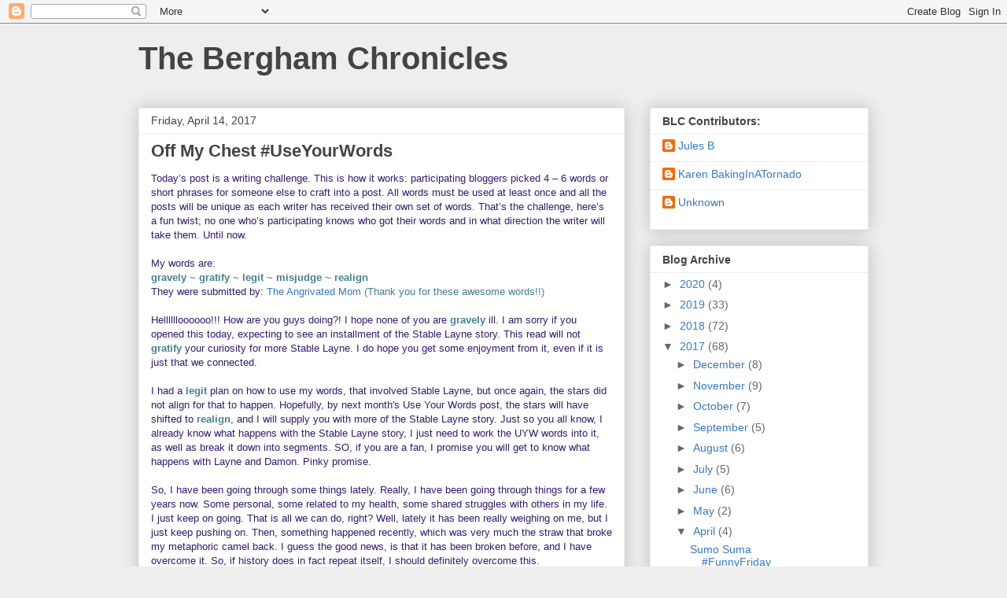

--- FILE ---
content_type: text/html; charset=UTF-8
request_url: http://berghamchronicles.blogspot.com/2017/04/off-my-chest-useyourwords.html
body_size: 30304
content:
<!DOCTYPE html>
<html class='v2' dir='ltr' lang='en'>
<head>
<link href='https://www.blogger.com/static/v1/widgets/335934321-css_bundle_v2.css' rel='stylesheet' type='text/css'/>
<meta content='width=1100' name='viewport'/>
<meta content='text/html; charset=UTF-8' http-equiv='Content-Type'/>
<meta content='blogger' name='generator'/>
<link href='http://berghamchronicles.blogspot.com/favicon.ico' rel='icon' type='image/x-icon'/>
<link href='http://berghamchronicles.blogspot.com/2017/04/off-my-chest-useyourwords.html' rel='canonical'/>
<link rel="alternate" type="application/atom+xml" title="The Bergham Chronicles - Atom" href="http://berghamchronicles.blogspot.com/feeds/posts/default" />
<link rel="alternate" type="application/rss+xml" title="The Bergham Chronicles - RSS" href="http://berghamchronicles.blogspot.com/feeds/posts/default?alt=rss" />
<link rel="service.post" type="application/atom+xml" title="The Bergham Chronicles - Atom" href="https://www.blogger.com/feeds/1060250020509162205/posts/default" />

<link rel="alternate" type="application/atom+xml" title="The Bergham Chronicles - Atom" href="http://berghamchronicles.blogspot.com/feeds/5117316104085018047/comments/default" />
<!--Can't find substitution for tag [blog.ieCssRetrofitLinks]-->
<meta content='http://berghamchronicles.blogspot.com/2017/04/off-my-chest-useyourwords.html' property='og:url'/>
<meta content='Off My Chest #UseYourWords' property='og:title'/>
<meta content='A blog about motherhood and doing your best. I do writing challenges and talk about being a SAHM.' property='og:description'/>
<title>The Bergham Chronicles: Off My Chest #UseYourWords</title>
<style id='page-skin-1' type='text/css'><!--
/*
-----------------------------------------------
Blogger Template Style
Name:     Awesome Inc.
Designer: Tina Chen
URL:      tinachen.org
----------------------------------------------- */
/* Content
----------------------------------------------- */
body {
font: normal normal 13px Arial, Tahoma, Helvetica, FreeSans, sans-serif;
color: #444444;
background: #eeeeee none repeat scroll top left;
}
html body .content-outer {
min-width: 0;
max-width: 100%;
width: 100%;
}
a:link {
text-decoration: none;
color: #3778cd;
}
a:visited {
text-decoration: none;
color: #4d469c;
}
a:hover {
text-decoration: underline;
color: #3778cd;
}
.body-fauxcolumn-outer .cap-top {
position: absolute;
z-index: 1;
height: 276px;
width: 100%;
background: transparent none repeat-x scroll top left;
_background-image: none;
}
/* Columns
----------------------------------------------- */
.content-inner {
padding: 0;
}
.header-inner .section {
margin: 0 16px;
}
.tabs-inner .section {
margin: 0 16px;
}
.main-inner {
padding-top: 30px;
}
.main-inner .column-center-inner,
.main-inner .column-left-inner,
.main-inner .column-right-inner {
padding: 0 5px;
}
*+html body .main-inner .column-center-inner {
margin-top: -30px;
}
#layout .main-inner .column-center-inner {
margin-top: 0;
}
/* Header
----------------------------------------------- */
.header-outer {
margin: 0 0 0 0;
background: transparent none repeat scroll 0 0;
}
.Header h1 {
font: normal bold 40px Arial, Tahoma, Helvetica, FreeSans, sans-serif;
color: #444444;
text-shadow: 0 0 -1px #000000;
}
.Header h1 a {
color: #444444;
}
.Header .description {
font: normal normal 14px Arial, Tahoma, Helvetica, FreeSans, sans-serif;
color: #444444;
}
.header-inner .Header .titlewrapper,
.header-inner .Header .descriptionwrapper {
padding-left: 0;
padding-right: 0;
margin-bottom: 0;
}
.header-inner .Header .titlewrapper {
padding-top: 22px;
}
/* Tabs
----------------------------------------------- */
.tabs-outer {
overflow: hidden;
position: relative;
background: #eeeeee url(https://resources.blogblog.com/blogblog/data/1kt/awesomeinc/tabs_gradient_light.png) repeat scroll 0 0;
}
#layout .tabs-outer {
overflow: visible;
}
.tabs-cap-top, .tabs-cap-bottom {
position: absolute;
width: 100%;
border-top: 1px solid #999999;
}
.tabs-cap-bottom {
bottom: 0;
}
.tabs-inner .widget li a {
display: inline-block;
margin: 0;
padding: .6em 1.5em;
font: normal bold 14px Arial, Tahoma, Helvetica, FreeSans, sans-serif;
color: #444444;
border-top: 1px solid #999999;
border-bottom: 1px solid #999999;
border-left: 1px solid #999999;
height: 16px;
line-height: 16px;
}
.tabs-inner .widget li:last-child a {
border-right: 1px solid #999999;
}
.tabs-inner .widget li.selected a, .tabs-inner .widget li a:hover {
background: #666666 url(https://resources.blogblog.com/blogblog/data/1kt/awesomeinc/tabs_gradient_light.png) repeat-x scroll 0 -100px;
color: #ffffff;
}
/* Headings
----------------------------------------------- */
h2 {
font: normal bold 14px Arial, Tahoma, Helvetica, FreeSans, sans-serif;
color: #444444;
}
/* Widgets
----------------------------------------------- */
.main-inner .section {
margin: 0 27px;
padding: 0;
}
.main-inner .column-left-outer,
.main-inner .column-right-outer {
margin-top: 0;
}
#layout .main-inner .column-left-outer,
#layout .main-inner .column-right-outer {
margin-top: 0;
}
.main-inner .column-left-inner,
.main-inner .column-right-inner {
background: transparent none repeat 0 0;
-moz-box-shadow: 0 0 0 rgba(0, 0, 0, .2);
-webkit-box-shadow: 0 0 0 rgba(0, 0, 0, .2);
-goog-ms-box-shadow: 0 0 0 rgba(0, 0, 0, .2);
box-shadow: 0 0 0 rgba(0, 0, 0, .2);
-moz-border-radius: 0;
-webkit-border-radius: 0;
-goog-ms-border-radius: 0;
border-radius: 0;
}
#layout .main-inner .column-left-inner,
#layout .main-inner .column-right-inner {
margin-top: 0;
}
.sidebar .widget {
font: normal normal 14px Arial, Tahoma, Helvetica, FreeSans, sans-serif;
color: #444444;
}
.sidebar .widget a:link {
color: #3778cd;
}
.sidebar .widget a:visited {
color: #4d469c;
}
.sidebar .widget a:hover {
color: #3778cd;
}
.sidebar .widget h2 {
text-shadow: 0 0 -1px #000000;
}
.main-inner .widget {
background-color: #ffffff;
border: 1px solid #eeeeee;
padding: 0 15px 15px;
margin: 20px -16px;
-moz-box-shadow: 0 0 20px rgba(0, 0, 0, .2);
-webkit-box-shadow: 0 0 20px rgba(0, 0, 0, .2);
-goog-ms-box-shadow: 0 0 20px rgba(0, 0, 0, .2);
box-shadow: 0 0 20px rgba(0, 0, 0, .2);
-moz-border-radius: 0;
-webkit-border-radius: 0;
-goog-ms-border-radius: 0;
border-radius: 0;
}
.main-inner .widget h2 {
margin: 0 -15px;
padding: .6em 15px .5em;
border-bottom: 1px solid transparent;
}
.footer-inner .widget h2 {
padding: 0 0 .4em;
border-bottom: 1px solid transparent;
}
.main-inner .widget h2 + div, .footer-inner .widget h2 + div {
border-top: 1px solid #eeeeee;
padding-top: 8px;
}
.main-inner .widget .widget-content {
margin: 0 -15px;
padding: 7px 15px 0;
}
.main-inner .widget ul, .main-inner .widget #ArchiveList ul.flat {
margin: -8px -15px 0;
padding: 0;
list-style: none;
}
.main-inner .widget #ArchiveList {
margin: -8px 0 0;
}
.main-inner .widget ul li, .main-inner .widget #ArchiveList ul.flat li {
padding: .5em 15px;
text-indent: 0;
color: #666666;
border-top: 1px solid #eeeeee;
border-bottom: 1px solid transparent;
}
.main-inner .widget #ArchiveList ul li {
padding-top: .25em;
padding-bottom: .25em;
}
.main-inner .widget ul li:first-child, .main-inner .widget #ArchiveList ul.flat li:first-child {
border-top: none;
}
.main-inner .widget ul li:last-child, .main-inner .widget #ArchiveList ul.flat li:last-child {
border-bottom: none;
}
.post-body {
position: relative;
}
.main-inner .widget .post-body ul {
padding: 0 2.5em;
margin: .5em 0;
list-style: disc;
}
.main-inner .widget .post-body ul li {
padding: 0.25em 0;
margin-bottom: .25em;
color: #444444;
border: none;
}
.footer-inner .widget ul {
padding: 0;
list-style: none;
}
.widget .zippy {
color: #666666;
}
/* Posts
----------------------------------------------- */
body .main-inner .Blog {
padding: 0;
margin-bottom: 1em;
background-color: transparent;
border: none;
-moz-box-shadow: 0 0 0 rgba(0, 0, 0, 0);
-webkit-box-shadow: 0 0 0 rgba(0, 0, 0, 0);
-goog-ms-box-shadow: 0 0 0 rgba(0, 0, 0, 0);
box-shadow: 0 0 0 rgba(0, 0, 0, 0);
}
.main-inner .section:last-child .Blog:last-child {
padding: 0;
margin-bottom: 1em;
}
.main-inner .widget h2.date-header {
margin: 0 -15px 1px;
padding: 0 0 0 0;
font: normal normal 14px Arial, Tahoma, Helvetica, FreeSans, sans-serif;
color: #444444;
background: transparent none no-repeat scroll top left;
border-top: 0 solid #eeeeee;
border-bottom: 1px solid transparent;
-moz-border-radius-topleft: 0;
-moz-border-radius-topright: 0;
-webkit-border-top-left-radius: 0;
-webkit-border-top-right-radius: 0;
border-top-left-radius: 0;
border-top-right-radius: 0;
position: static;
bottom: 100%;
right: 15px;
text-shadow: 0 0 -1px #000000;
}
.main-inner .widget h2.date-header span {
font: normal normal 14px Arial, Tahoma, Helvetica, FreeSans, sans-serif;
display: block;
padding: .5em 15px;
border-left: 0 solid #eeeeee;
border-right: 0 solid #eeeeee;
}
.date-outer {
position: relative;
margin: 30px 0 20px;
padding: 0 15px;
background-color: #ffffff;
border: 1px solid #eeeeee;
-moz-box-shadow: 0 0 20px rgba(0, 0, 0, .2);
-webkit-box-shadow: 0 0 20px rgba(0, 0, 0, .2);
-goog-ms-box-shadow: 0 0 20px rgba(0, 0, 0, .2);
box-shadow: 0 0 20px rgba(0, 0, 0, .2);
-moz-border-radius: 0;
-webkit-border-radius: 0;
-goog-ms-border-radius: 0;
border-radius: 0;
}
.date-outer:first-child {
margin-top: 0;
}
.date-outer:last-child {
margin-bottom: 20px;
-moz-border-radius-bottomleft: 0;
-moz-border-radius-bottomright: 0;
-webkit-border-bottom-left-radius: 0;
-webkit-border-bottom-right-radius: 0;
-goog-ms-border-bottom-left-radius: 0;
-goog-ms-border-bottom-right-radius: 0;
border-bottom-left-radius: 0;
border-bottom-right-radius: 0;
}
.date-posts {
margin: 0 -15px;
padding: 0 15px;
clear: both;
}
.post-outer, .inline-ad {
border-top: 1px solid #eeeeee;
margin: 0 -15px;
padding: 15px 15px;
}
.post-outer {
padding-bottom: 10px;
}
.post-outer:first-child {
padding-top: 0;
border-top: none;
}
.post-outer:last-child, .inline-ad:last-child {
border-bottom: none;
}
.post-body {
position: relative;
}
.post-body img {
padding: 8px;
background: transparent;
border: 1px solid transparent;
-moz-box-shadow: 0 0 0 rgba(0, 0, 0, .2);
-webkit-box-shadow: 0 0 0 rgba(0, 0, 0, .2);
box-shadow: 0 0 0 rgba(0, 0, 0, .2);
-moz-border-radius: 0;
-webkit-border-radius: 0;
border-radius: 0;
}
h3.post-title, h4 {
font: normal bold 22px Arial, Tahoma, Helvetica, FreeSans, sans-serif;
color: #444444;
}
h3.post-title a {
font: normal bold 22px Arial, Tahoma, Helvetica, FreeSans, sans-serif;
color: #444444;
}
h3.post-title a:hover {
color: #3778cd;
text-decoration: underline;
}
.post-header {
margin: 0 0 1em;
}
.post-body {
line-height: 1.4;
}
.post-outer h2 {
color: #444444;
}
.post-footer {
margin: 1.5em 0 0;
}
#blog-pager {
padding: 15px;
font-size: 120%;
background-color: #ffffff;
border: 1px solid #eeeeee;
-moz-box-shadow: 0 0 20px rgba(0, 0, 0, .2);
-webkit-box-shadow: 0 0 20px rgba(0, 0, 0, .2);
-goog-ms-box-shadow: 0 0 20px rgba(0, 0, 0, .2);
box-shadow: 0 0 20px rgba(0, 0, 0, .2);
-moz-border-radius: 0;
-webkit-border-radius: 0;
-goog-ms-border-radius: 0;
border-radius: 0;
-moz-border-radius-topleft: 0;
-moz-border-radius-topright: 0;
-webkit-border-top-left-radius: 0;
-webkit-border-top-right-radius: 0;
-goog-ms-border-top-left-radius: 0;
-goog-ms-border-top-right-radius: 0;
border-top-left-radius: 0;
border-top-right-radius-topright: 0;
margin-top: 1em;
}
.blog-feeds, .post-feeds {
margin: 1em 0;
text-align: center;
color: #444444;
}
.blog-feeds a, .post-feeds a {
color: #3778cd;
}
.blog-feeds a:visited, .post-feeds a:visited {
color: #4d469c;
}
.blog-feeds a:hover, .post-feeds a:hover {
color: #3778cd;
}
.post-outer .comments {
margin-top: 2em;
}
/* Comments
----------------------------------------------- */
.comments .comments-content .icon.blog-author {
background-repeat: no-repeat;
background-image: url([data-uri]);
}
.comments .comments-content .loadmore a {
border-top: 1px solid #999999;
border-bottom: 1px solid #999999;
}
.comments .continue {
border-top: 2px solid #999999;
}
/* Footer
----------------------------------------------- */
.footer-outer {
margin: -20px 0 -1px;
padding: 20px 0 0;
color: #444444;
overflow: hidden;
}
.footer-fauxborder-left {
border-top: 1px solid #eeeeee;
background: #ffffff none repeat scroll 0 0;
-moz-box-shadow: 0 0 20px rgba(0, 0, 0, .2);
-webkit-box-shadow: 0 0 20px rgba(0, 0, 0, .2);
-goog-ms-box-shadow: 0 0 20px rgba(0, 0, 0, .2);
box-shadow: 0 0 20px rgba(0, 0, 0, .2);
margin: 0 -20px;
}
/* Mobile
----------------------------------------------- */
body.mobile {
background-size: auto;
}
.mobile .body-fauxcolumn-outer {
background: transparent none repeat scroll top left;
}
*+html body.mobile .main-inner .column-center-inner {
margin-top: 0;
}
.mobile .main-inner .widget {
padding: 0 0 15px;
}
.mobile .main-inner .widget h2 + div,
.mobile .footer-inner .widget h2 + div {
border-top: none;
padding-top: 0;
}
.mobile .footer-inner .widget h2 {
padding: 0.5em 0;
border-bottom: none;
}
.mobile .main-inner .widget .widget-content {
margin: 0;
padding: 7px 0 0;
}
.mobile .main-inner .widget ul,
.mobile .main-inner .widget #ArchiveList ul.flat {
margin: 0 -15px 0;
}
.mobile .main-inner .widget h2.date-header {
right: 0;
}
.mobile .date-header span {
padding: 0.4em 0;
}
.mobile .date-outer:first-child {
margin-bottom: 0;
border: 1px solid #eeeeee;
-moz-border-radius-topleft: 0;
-moz-border-radius-topright: 0;
-webkit-border-top-left-radius: 0;
-webkit-border-top-right-radius: 0;
-goog-ms-border-top-left-radius: 0;
-goog-ms-border-top-right-radius: 0;
border-top-left-radius: 0;
border-top-right-radius: 0;
}
.mobile .date-outer {
border-color: #eeeeee;
border-width: 0 1px 1px;
}
.mobile .date-outer:last-child {
margin-bottom: 0;
}
.mobile .main-inner {
padding: 0;
}
.mobile .header-inner .section {
margin: 0;
}
.mobile .post-outer, .mobile .inline-ad {
padding: 5px 0;
}
.mobile .tabs-inner .section {
margin: 0 10px;
}
.mobile .main-inner .widget h2 {
margin: 0;
padding: 0;
}
.mobile .main-inner .widget h2.date-header span {
padding: 0;
}
.mobile .main-inner .widget .widget-content {
margin: 0;
padding: 7px 0 0;
}
.mobile #blog-pager {
border: 1px solid transparent;
background: #ffffff none repeat scroll 0 0;
}
.mobile .main-inner .column-left-inner,
.mobile .main-inner .column-right-inner {
background: transparent none repeat 0 0;
-moz-box-shadow: none;
-webkit-box-shadow: none;
-goog-ms-box-shadow: none;
box-shadow: none;
}
.mobile .date-posts {
margin: 0;
padding: 0;
}
.mobile .footer-fauxborder-left {
margin: 0;
border-top: inherit;
}
.mobile .main-inner .section:last-child .Blog:last-child {
margin-bottom: 0;
}
.mobile-index-contents {
color: #444444;
}
.mobile .mobile-link-button {
background: #3778cd url(https://resources.blogblog.com/blogblog/data/1kt/awesomeinc/tabs_gradient_light.png) repeat scroll 0 0;
}
.mobile-link-button a:link, .mobile-link-button a:visited {
color: #ffffff;
}
.mobile .tabs-inner .PageList .widget-content {
background: transparent;
border-top: 1px solid;
border-color: #999999;
color: #444444;
}
.mobile .tabs-inner .PageList .widget-content .pagelist-arrow {
border-left: 1px solid #999999;
}

--></style>
<style id='template-skin-1' type='text/css'><!--
body {
min-width: 960px;
}
.content-outer, .content-fauxcolumn-outer, .region-inner {
min-width: 960px;
max-width: 960px;
_width: 960px;
}
.main-inner .columns {
padding-left: 0;
padding-right: 310px;
}
.main-inner .fauxcolumn-center-outer {
left: 0;
right: 310px;
/* IE6 does not respect left and right together */
_width: expression(this.parentNode.offsetWidth -
parseInt("0") -
parseInt("310px") + 'px');
}
.main-inner .fauxcolumn-left-outer {
width: 0;
}
.main-inner .fauxcolumn-right-outer {
width: 310px;
}
.main-inner .column-left-outer {
width: 0;
right: 100%;
margin-left: -0;
}
.main-inner .column-right-outer {
width: 310px;
margin-right: -310px;
}
#layout {
min-width: 0;
}
#layout .content-outer {
min-width: 0;
width: 800px;
}
#layout .region-inner {
min-width: 0;
width: auto;
}
body#layout div.add_widget {
padding: 8px;
}
body#layout div.add_widget a {
margin-left: 32px;
}
--></style>
<link href='https://www.blogger.com/dyn-css/authorization.css?targetBlogID=1060250020509162205&amp;zx=3cb4f800-6a05-4feb-8a7d-de9320069f22' media='none' onload='if(media!=&#39;all&#39;)media=&#39;all&#39;' rel='stylesheet'/><noscript><link href='https://www.blogger.com/dyn-css/authorization.css?targetBlogID=1060250020509162205&amp;zx=3cb4f800-6a05-4feb-8a7d-de9320069f22' rel='stylesheet'/></noscript>
<meta name='google-adsense-platform-account' content='ca-host-pub-1556223355139109'/>
<meta name='google-adsense-platform-domain' content='blogspot.com'/>

</head>
<body class='loading variant-light'>
<div class='navbar section' id='navbar' name='Navbar'><div class='widget Navbar' data-version='1' id='Navbar1'><script type="text/javascript">
    function setAttributeOnload(object, attribute, val) {
      if(window.addEventListener) {
        window.addEventListener('load',
          function(){ object[attribute] = val; }, false);
      } else {
        window.attachEvent('onload', function(){ object[attribute] = val; });
      }
    }
  </script>
<div id="navbar-iframe-container"></div>
<script type="text/javascript" src="https://apis.google.com/js/platform.js"></script>
<script type="text/javascript">
      gapi.load("gapi.iframes:gapi.iframes.style.bubble", function() {
        if (gapi.iframes && gapi.iframes.getContext) {
          gapi.iframes.getContext().openChild({
              url: 'https://www.blogger.com/navbar/1060250020509162205?po\x3d5117316104085018047\x26origin\x3dhttp://berghamchronicles.blogspot.com',
              where: document.getElementById("navbar-iframe-container"),
              id: "navbar-iframe"
          });
        }
      });
    </script><script type="text/javascript">
(function() {
var script = document.createElement('script');
script.type = 'text/javascript';
script.src = '//pagead2.googlesyndication.com/pagead/js/google_top_exp.js';
var head = document.getElementsByTagName('head')[0];
if (head) {
head.appendChild(script);
}})();
</script>
</div></div>
<div class='body-fauxcolumns'>
<div class='fauxcolumn-outer body-fauxcolumn-outer'>
<div class='cap-top'>
<div class='cap-left'></div>
<div class='cap-right'></div>
</div>
<div class='fauxborder-left'>
<div class='fauxborder-right'></div>
<div class='fauxcolumn-inner'>
</div>
</div>
<div class='cap-bottom'>
<div class='cap-left'></div>
<div class='cap-right'></div>
</div>
</div>
</div>
<div class='content'>
<div class='content-fauxcolumns'>
<div class='fauxcolumn-outer content-fauxcolumn-outer'>
<div class='cap-top'>
<div class='cap-left'></div>
<div class='cap-right'></div>
</div>
<div class='fauxborder-left'>
<div class='fauxborder-right'></div>
<div class='fauxcolumn-inner'>
</div>
</div>
<div class='cap-bottom'>
<div class='cap-left'></div>
<div class='cap-right'></div>
</div>
</div>
</div>
<div class='content-outer'>
<div class='content-cap-top cap-top'>
<div class='cap-left'></div>
<div class='cap-right'></div>
</div>
<div class='fauxborder-left content-fauxborder-left'>
<div class='fauxborder-right content-fauxborder-right'></div>
<div class='content-inner'>
<header>
<div class='header-outer'>
<div class='header-cap-top cap-top'>
<div class='cap-left'></div>
<div class='cap-right'></div>
</div>
<div class='fauxborder-left header-fauxborder-left'>
<div class='fauxborder-right header-fauxborder-right'></div>
<div class='region-inner header-inner'>
<div class='header section' id='header' name='Header'><div class='widget Header' data-version='1' id='Header1'>
<div id='header-inner'>
<div class='titlewrapper'>
<h1 class='title'>
<a href='http://berghamchronicles.blogspot.com/'>
The Bergham Chronicles
</a>
</h1>
</div>
<div class='descriptionwrapper'>
<p class='description'><span>
</span></p>
</div>
</div>
</div></div>
</div>
</div>
<div class='header-cap-bottom cap-bottom'>
<div class='cap-left'></div>
<div class='cap-right'></div>
</div>
</div>
</header>
<div class='tabs-outer'>
<div class='tabs-cap-top cap-top'>
<div class='cap-left'></div>
<div class='cap-right'></div>
</div>
<div class='fauxborder-left tabs-fauxborder-left'>
<div class='fauxborder-right tabs-fauxborder-right'></div>
<div class='region-inner tabs-inner'>
<div class='tabs no-items section' id='crosscol' name='Cross-Column'></div>
<div class='tabs no-items section' id='crosscol-overflow' name='Cross-Column 2'></div>
</div>
</div>
<div class='tabs-cap-bottom cap-bottom'>
<div class='cap-left'></div>
<div class='cap-right'></div>
</div>
</div>
<div class='main-outer'>
<div class='main-cap-top cap-top'>
<div class='cap-left'></div>
<div class='cap-right'></div>
</div>
<div class='fauxborder-left main-fauxborder-left'>
<div class='fauxborder-right main-fauxborder-right'></div>
<div class='region-inner main-inner'>
<div class='columns fauxcolumns'>
<div class='fauxcolumn-outer fauxcolumn-center-outer'>
<div class='cap-top'>
<div class='cap-left'></div>
<div class='cap-right'></div>
</div>
<div class='fauxborder-left'>
<div class='fauxborder-right'></div>
<div class='fauxcolumn-inner'>
</div>
</div>
<div class='cap-bottom'>
<div class='cap-left'></div>
<div class='cap-right'></div>
</div>
</div>
<div class='fauxcolumn-outer fauxcolumn-left-outer'>
<div class='cap-top'>
<div class='cap-left'></div>
<div class='cap-right'></div>
</div>
<div class='fauxborder-left'>
<div class='fauxborder-right'></div>
<div class='fauxcolumn-inner'>
</div>
</div>
<div class='cap-bottom'>
<div class='cap-left'></div>
<div class='cap-right'></div>
</div>
</div>
<div class='fauxcolumn-outer fauxcolumn-right-outer'>
<div class='cap-top'>
<div class='cap-left'></div>
<div class='cap-right'></div>
</div>
<div class='fauxborder-left'>
<div class='fauxborder-right'></div>
<div class='fauxcolumn-inner'>
</div>
</div>
<div class='cap-bottom'>
<div class='cap-left'></div>
<div class='cap-right'></div>
</div>
</div>
<!-- corrects IE6 width calculation -->
<div class='columns-inner'>
<div class='column-center-outer'>
<div class='column-center-inner'>
<div class='main section' id='main' name='Main'><div class='widget Blog' data-version='1' id='Blog1'>
<div class='blog-posts hfeed'>

          <div class="date-outer">
        
<h2 class='date-header'><span>Friday, April 14, 2017</span></h2>

          <div class="date-posts">
        
<div class='post-outer'>
<div class='post hentry uncustomized-post-template' itemprop='blogPost' itemscope='itemscope' itemtype='http://schema.org/BlogPosting'>
<meta content='1060250020509162205' itemprop='blogId'/>
<meta content='5117316104085018047' itemprop='postId'/>
<a name='5117316104085018047'></a>
<h3 class='post-title entry-title' itemprop='name'>
Off My Chest #UseYourWords
</h3>
<div class='post-header'>
<div class='post-header-line-1'></div>
</div>
<div class='post-body entry-content' id='post-body-5117316104085018047' itemprop='description articleBody'>
<span style="background-color: white;"><span style="color: #351c75; font-family: Verdana, sans-serif;">Today&#8217;s post is a writing challenge. This is how it works: participating bloggers picked 4 &#8211; 6 words or short phrases for someone else to craft into a post. All words must be used at least once and all the posts will be unique as each writer has received their own set of words. That&#8217;s the challenge, here&#8217;s a fun twist; no one who&#8217;s participating knows who got their words and in what direction the writer will take them. Until now.</span></span><br />
<span style="background-color: white;"><span style="color: #351c75; font-family: Verdana, sans-serif;"><br /></span></span>
<div class="yiv3393602749MsoNormal" id="yui_3_16_0_ym19_1_1492163176017_3754" style="-webkit-padding-start: 0px; background-color: white; margin-bottom: 0.0001pt; padding: 0px;">
<span id="yui_3_16_0_ym19_1_1492163176017_3824" style="-webkit-padding-start: 0px; line-height: 18.4px;"><span style="color: #351c75; font-family: Verdana, sans-serif;">My words are:</span></span></div>
<div class="yiv3393602749MsoNormal" id="yui_3_16_0_ym19_1_1492163176017_3755" style="-webkit-padding-start: 0px; background-color: white; margin-bottom: 0.0001pt; padding: 0px;">
<span id="yui_3_16_0_ym19_1_1492163176017_3823" style="-webkit-padding-start: 0px; line-height: 18.4px;"><span style="color: #45818e; font-family: Verdana, sans-serif;"><b>gravely ~ gratify ~ legit ~ misjudge ~ realign</b></span></span></div>
<div class="yiv3393602749MsoNormal" id="yui_3_16_0_ym19_1_1492163176017_2632" style="-webkit-padding-start: 0px; background-color: white; margin-bottom: 0.0001pt; padding: 0px;">
<span id="yui_3_16_0_ym19_1_1492163176017_3757" style="-webkit-padding-start: 0px; line-height: 18.4px;"><span style="color: #351c75; font-family: Verdana, sans-serif;">They were submitted by: <a href="http://www.angrivatedmom.wordpress.com/">The Angrivated Mom</a>&nbsp;</span><span style="color: #45818e; font-family: Verdana, sans-serif;">(Thank you for these awesome words!!)</span></span></div>
<div class="yiv3393602749MsoNormal" id="yui_3_16_0_ym19_1_1492163176017_2632" style="-webkit-padding-start: 0px; background-color: white; margin-bottom: 0.0001pt; padding: 0px;">
<span style="color: #351c75; font-family: Verdana, sans-serif;"><br /></span></div>
<div class="yiv3393602749MsoNormal" id="yui_3_16_0_ym19_1_1492163176017_2632" style="-webkit-padding-start: 0px; background-color: white; margin-bottom: 0.0001pt; padding: 0px;">
<span style="font-family: Verdana, sans-serif;"><span style="color: #351c75;">Helllllloooooo!!! How are you guys doing?! I hope none of you are </span><b><span style="color: #45818e;">gravely</span></b><span style="color: #351c75;"> ill. I am sorry if you opened this today, expecting to see an installment of the Stable Layne story. This read will not </span><b><span style="color: #45818e;">gratify</span></b><span style="color: #351c75;"> your curiosity for more Stable Layne. I do hope you get some enjoyment from it, even if it is just that we connected.&nbsp;</span></span></div>
<div class="yiv3393602749MsoNormal" id="yui_3_16_0_ym19_1_1492163176017_2632" style="-webkit-padding-start: 0px; background-color: white; margin-bottom: 0.0001pt; padding: 0px;">
<span style="color: #351c75; font-family: Verdana, sans-serif;"><br /></span></div>
<div class="yiv3393602749MsoNormal" id="yui_3_16_0_ym19_1_1492163176017_2632" style="-webkit-padding-start: 0px; background-color: white; margin-bottom: 0.0001pt; padding: 0px;">
<span style="font-family: Verdana, sans-serif;"><span style="color: #351c75;">I had a </span><b><span style="color: #45818e;">legit</span></b><span style="color: #351c75;"> plan on how to use my words, that involved Stable Layne, but once again, the stars did not align for that to happen. Hopefully, by next month's Use Your Words post, the stars will have shifted to </span><b><span style="color: #45818e;">realign</span></b><span style="color: #351c75;">, and I will supply you with more of the Stable Layne story. Just so you all know, I already know what happens with the Stable Layne story, I just need to work the UYW words into it, as well as break it down into segments. SO, if you are a fan, I promise you will get to know what happens with Layne and Damon. Pinky promise.</span></span></div>
<div class="yiv3393602749MsoNormal" id="yui_3_16_0_ym19_1_1492163176017_2632" style="-webkit-padding-start: 0px; background-color: white; margin-bottom: 0.0001pt; padding: 0px;">
<span style="color: #351c75; font-family: Verdana, sans-serif;"><br /></span></div>
<div class="yiv3393602749MsoNormal" id="yui_3_16_0_ym19_1_1492163176017_2632" style="-webkit-padding-start: 0px; background-color: white; margin-bottom: 0.0001pt; padding: 0px;">
<span style="color: #351c75; font-family: Verdana, sans-serif;">So, I have been going through some things lately. Really, I have been going through things for a few years now. Some personal, some related to my health, some shared struggles with others in my life. I just keep on going. That is all we can do, right? Well, lately it has been really weighing on me, but I just keep pushing on. Then, something happened recently, which was very much the straw that broke my metaphoric camel back. I guess the good news, is that it has been broken before, and I have overcome it. So, if history does in fact repeat itself, I should definitely overcome this.&nbsp;</span></div>
<div class="yiv3393602749MsoNormal" id="yui_3_16_0_ym19_1_1492163176017_2632" style="-webkit-padding-start: 0px; background-color: white; margin-bottom: 0.0001pt; padding: 0px;">
<span style="color: #351c75; font-family: Verdana, sans-serif;"><br /></span></div>
<div class="yiv3393602749MsoNormal" id="yui_3_16_0_ym19_1_1492163176017_2632" style="-webkit-padding-start: 0px; background-color: white; margin-bottom: 0.0001pt; padding: 0px;">
<span style="color: #351c75; font-family: Verdana, sans-serif;">Admittedly, I am having trouble seeing a light at the end of the tunnel, but admittedly I have not been searching for the light for long. Plus, I am very determined, so that should help. The biggest thing working against me, is that I am feeling so stressed, and my body just does not handle stress well. Actually, I handle stress so poorly, that my doctor has given me strict orders to eliminate any and all stress that I am able to. The funny part is, that I think mentally, I do okay with stress. Yes, I tend to freak out, but I also tend to persist. Unfortunately, my body doesn't fair well at all, and that is my downfall. So, what has happened recently, has led to so much stress, that my body is just not doing as well as I would like. Luckily, I have some wonderful blogger friends, and non-blogger friends, and so I do have support.</span></div>
<div class="yiv3393602749MsoNormal" id="yui_3_16_0_ym19_1_1492163176017_2632" style="-webkit-padding-start: 0px; background-color: white; margin-bottom: 0.0001pt; padding: 0px;">
<span style="color: #351c75; font-family: Verdana, sans-serif;"><br /></span></div>
<div class="yiv3393602749MsoNormal" id="yui_3_16_0_ym19_1_1492163176017_2632" style="-webkit-padding-start: 0px; background-color: white; margin-bottom: 0.0001pt; padding: 0px;">
<span style="color: #351c75; font-family: Verdana, sans-serif;">I was speaking to one of my blogger friends a few weeks ago, before the straw broke my back, and she encouraged me to write a particular blog post. So, I added it to the growing list of blogs I want to write for you guys. The list is getting long. I am excited that it is growing, because in my plans of improving my blog, I also want to put out more (and better) content. So, on one hand, having a list of potential blog posts, is a GREAT thing. Yay for content. The truth is, it is actually not a good thing. The list is growing, and none are being marked off. I am not writing the things I want to for you guys. I am not making the progress I want to, in making my blog better, and more of what my actual vision is. &nbsp;</span></div>
<div class="yiv3393602749MsoNormal" id="yui_3_16_0_ym19_1_1492163176017_2632" style="-webkit-padding-start: 0px; background-color: white; margin-bottom: 0.0001pt; padding: 0px;">
<span style="color: #351c75; font-family: Verdana, sans-serif;"><br /></span></div>
<div class="yiv3393602749MsoNormal" id="yui_3_16_0_ym19_1_1492163176017_2632" style="-webkit-padding-start: 0px; background-color: white; margin-bottom: 0.0001pt; padding: 0px;">
<span style="color: #351c75; font-family: Verdana, sans-serif;">The post the aforementioned blogger friend encouraged me to write, is a deeply personal one. I have never actually considered talking about it before, but she made very valid points about why I should share it. Plus, writing such a personal post aligns with my desire to put more of myself into my blog. So, it is really a perfect idea. During our talk, where we discussed me writing the post, I shed a lot of tears, and I had a bit of an emotional cleanse, and it was lovely. Unfortunately, after the recent events, I feel like I need another emotional cleanse. So, instead of just keeping my mouth shut, I decided to tell you guys about what I am feeling.</span></div>
<div class="yiv3393602749MsoNormal" id="yui_3_16_0_ym19_1_1492163176017_2632" style="-webkit-padding-start: 0px; background-color: white; margin-bottom: 0.0001pt; padding: 0px;">
<span style="color: #351c75; font-family: Verdana, sans-serif;"><br /></span></div>
<div class="yiv3393602749MsoNormal" id="yui_3_16_0_ym19_1_1492163176017_2632" style="-webkit-padding-start: 0px; background-color: white; margin-bottom: 0.0001pt; padding: 0px;">
<span style="color: #351c75; font-family: Verdana, sans-serif;">I am feeling stressed and worried. I am feeling angry and disappointed. I am feeling inadequate and unworthy. I am feeling frustrated and unheard. I am feeling trapped and threatened. I am feeling weak and vulnerable. I am feeling determined and stubborn. I am feeling confused and unsure. It is what it is.</span></div>
<div class="yiv3393602749MsoNormal" id="yui_3_16_0_ym19_1_1492163176017_2632" style="-webkit-padding-start: 0px; background-color: white; margin-bottom: 0.0001pt; padding: 0px;">
<span style="color: #351c75; font-family: Verdana, sans-serif;"><br /></span></div>
<div class="yiv3393602749MsoNormal" id="yui_3_16_0_ym19_1_1492163176017_2632" style="-webkit-padding-start: 0px; background-color: white; margin-bottom: 0.0001pt; padding: 0px;">
<span style="color: #351c75; font-family: Verdana, sans-serif;">I have been doing some deep thinking lately about my blog. I have been thinking about walking away from it, and ending it. To be honest, that would be a kinda wonderful thing, because it would just eliminate some of my stress. To be honest, that would also be kinda horrible. I would miss everyone who interacts with me. I would miss my blogger friends. I would miss finding out my subjects and words each month. I would miss having commitments. I would miss it. Period.&nbsp;</span></div>
<div class="yiv3393602749MsoNormal" id="yui_3_16_0_ym19_1_1492163176017_2632" style="-webkit-padding-start: 0px; background-color: white; margin-bottom: 0.0001pt; padding: 0px;">
<span style="color: #351c75; font-family: Verdana, sans-serif;"><br /></span></div>
<div class="yiv3393602749MsoNormal" id="yui_3_16_0_ym19_1_1492163176017_2632" style="-webkit-padding-start: 0px; background-color: white; margin-bottom: 0.0001pt; padding: 0px;">
<span style="font-family: Verdana, sans-serif;"><span style="color: #351c75;">There are a lot of things going through my head. I think part of the thing pushing me to walk away, is how hopeless I feel about certain things. What if I quit, and it ends up that I </span><b><span style="color: #45818e;">misjudge</span></b><span style="color: #351c75;">d the hopelessness of things, and they get better, but my blog is gone. Would I want to start back over? I know I have not built much, but I have built some, and I built it with my heart and soul. It is a tough decision. I definitely have not made up my mind yet.</span></span></div>
<div class="yiv3393602749MsoNormal" id="yui_3_16_0_ym19_1_1492163176017_2632" style="-webkit-padding-start: 0px; background-color: white; margin-bottom: 0.0001pt; padding: 0px;">
<span style="color: #351c75; font-family: Verdana, sans-serif;"><br /></span></div>
<div class="yiv3393602749MsoNormal" id="yui_3_16_0_ym19_1_1492163176017_2632" style="-webkit-padding-start: 0px; background-color: white; margin-bottom: 0.0001pt; padding: 0px;">
<span style="color: #351c75; font-family: Verdana, sans-serif;">Another thing I keep weighing against the option to quit, is what my blogger friend and I discussed. What she wanted me to write about. I have extreme social anxiety. It is so extreme, that even just talking to people online is extremely hard for me. Even friends I have known for years and adore, I struggle with talking to them, even online. I work hard to not let it hinder me, and one of my ways of fighting against it, is my blog. Is writing things and sharing them with the world. Is posting on my blog's Facebook <a href="http://www.facebook.com/berghamchronicles">page</a>, and interacting with everyone. Trust me, I struggle with every blog and every post. I struggle with every conversation. If you are thinking about a time we have interacted, and wondering if my social anxiety was bothering me during it, the answer is yes. Absolutely yes. The only person I do not struggle with anxiety with, is Gigi. Seriously. She is the only person.&nbsp;</span></div>
<div class="yiv3393602749MsoNormal" id="yui_3_16_0_ym19_1_1492163176017_2632" style="-webkit-padding-start: 0px; background-color: white; margin-bottom: 0.0001pt; padding: 0px;">
<span style="color: #351c75; font-family: Verdana, sans-serif;"><br /></span></div>
<div class="yiv3393602749MsoNormal" id="yui_3_16_0_ym19_1_1492163176017_2632" style="-webkit-padding-start: 0px; background-color: white; margin-bottom: 0.0001pt; padding: 0px;">
<span style="color: #351c75; font-family: Verdana, sans-serif;">So, I have a lot on my mind. I will either push forward with improving my blog, which I have failed at so far, or I will bring it to an end. I promise if it ends, it will end with you getting all the answers you could possibly want about Stable Layne. I absolutely will not leave you guys hanging. I will also say goodbye. I will not just poof on you guys. You have all been so awesome over these past few years, and I will definitely not just disappear.&nbsp;</span></div>
<div class="yiv3393602749MsoNormal" id="yui_3_16_0_ym19_1_1492163176017_2632" style="-webkit-padding-start: 0px; background-color: white; margin-bottom: 0.0001pt; padding: 0px;">
<span style="color: #351c75; font-family: Verdana, sans-serif;"><br /></span></div>
<div class="yiv3393602749MsoNormal" id="yui_3_16_0_ym19_1_1492163176017_2632" style="-webkit-padding-start: 0px; background-color: white; margin-bottom: 0.0001pt; padding: 0px;">
<span style="color: #351c75; font-family: Verdana, sans-serif;">So, there you have it. I am not really sure what this post is, and I am sure it is not what was in mind, when these words were assigned, but I just needed to get this all off my chest. I need to write about it. Think about it,. Gather my thoughts. Try to sort things out.</span></div>
<div class="yiv3393602749MsoNormal" id="yui_3_16_0_ym19_1_1492163176017_2632" style="-webkit-padding-start: 0px; background-color: white; margin-bottom: 0.0001pt; padding: 0px;">
<span style="color: #351c75; font-family: Verdana, sans-serif;"><br /></span></div>
<div class="yiv3393602749MsoNormal" id="yui_3_16_0_ym19_1_1492163176017_2632" style="-webkit-padding-start: 0px; background-color: white; margin-bottom: 0.0001pt; padding: 0px;">
<span style="color: #351c75; font-family: Verdana, sans-serif;">So, I hope you all have a wonderful Friday, and an amazing weekend. Now, go see what awesome things my friends did with their words!!</span></div>
<div class="yiv3393602749MsoNormal" id="yui_3_16_0_ym19_1_1492163176017_2632" style="-webkit-padding-start: 0px; background-color: white; margin-bottom: 0.0001pt; padding: 0px;">
<span style="color: #351c75; font-family: Verdana, sans-serif;"><br /></span></div>
<div class="yiv3393602749MsoNormal" id="yui_3_16_0_ym19_1_1492163176017_2632" style="-webkit-padding-start: 0px; background-color: white; margin-bottom: 0.0001pt; padding: 0px;">
<span style="color: #351c75; font-family: Verdana, sans-serif;"><b><br /></b></span></div>
<div class="yiv3393602749MsoNormal" id="yui_3_16_0_ym19_1_1492163176017_2632" style="-webkit-padding-start: 0px; background-color: white; margin-bottom: 0.0001pt; padding: 0px;">
<span style="color: #351c75; font-family: Verdana, sans-serif;"><b>Links to the other &#8220;Use Your Words&#8221; posts:</b></span></div>
<div class="yiv3393602749MsoNormal" id="yui_3_16_0_ym19_1_1492163176017_3877" style="-webkit-padding-start: 0px; background-color: white; margin-bottom: 0.0001pt; padding: 0px;">
<br /></div>
<div class="yiv3393602749MsoNormal" id="yui_3_16_0_ym19_1_1492163176017_3859" style="-webkit-padding-start: 0px; background-color: white; margin-bottom: 0.0001pt; padding: 0px; text-align: center;">
<span id="yui_3_16_0_ym19_1_1492163176017_3858" style="-webkit-padding-start: 0px; line-height: 18.4px;"><span style="font-family: Verdana, sans-serif;"><a href="http://www.bakinginatornado.com/2017/04/cookies-or-jail-use-your-words.html">Baking In A Tornado</a></span></span></div>
<div class="yiv3393602749MsoNormal" id="yui_3_16_0_ym19_1_1492163176017_3881" style="-webkit-padding-start: 0px; background-color: white; margin-bottom: 0.0001pt; padding: 0px; text-align: center;">
<span id="yui_3_16_0_ym19_1_1492163176017_3880" style="-webkit-padding-start: 0px; line-height: 18.4px;"><span style="font-family: Verdana, sans-serif;"><a href="http://spatulasonparade.blogspot.com/">Spatulas on Parade</a></span></span></div>
<div class="yiv3393602749MsoNormal" id="yui_3_16_0_ym19_1_1492163176017_3873" style="-webkit-padding-start: 0px; background-color: white; margin-bottom: 0.0001pt; padding: 0px; text-align: center;">
<span id="yui_3_16_0_ym19_1_1492163176017_3872" style="-webkit-padding-start: 0px; line-height: 18.4px;"><span style="font-family: Verdana, sans-serif;"><a href="http://www.thediaryofanalzheimerscaregiver.com/blog.html">The Diary of an Alzheimer&#8217;s Caregiver</a></span></span></div>
<div class="yiv3393602749MsoNormal" id="yui_3_16_0_ym19_1_1492163176017_3870" style="-webkit-padding-start: 0px; background-color: white; margin-bottom: 0.0001pt; padding: 0px; text-align: center;">
<span id="yui_3_16_0_ym19_1_1492163176017_3869" style="-webkit-padding-start: 0px; line-height: 18.4px;"><span style="font-family: Verdana, sans-serif;"><a href="http://sparklyjenn.blogspot.com/">Sparkly Poetic Weirdo</a></span></span></div>
<div class="yiv3393602749MsoNormal" id="yui_3_16_0_ym19_1_1492163176017_3867" style="-webkit-padding-start: 0px; background-color: white; margin-bottom: 0.0001pt; padding: 0px; text-align: center;">
<span id="yui_3_16_0_ym19_1_1492163176017_3866" style="-webkit-padding-start: 0px; line-height: 18.4px;"><span style="font-family: Verdana, sans-serif;"><a href="http://dlt-lifeontheranch.blogspot.com/">On the Border</a></span></span></div>
<div class="yiv3393602749MsoNormal" id="yui_3_16_0_ym19_1_1492163176017_3864" style="-webkit-padding-start: 0px; background-color: white; margin-bottom: 0.0001pt; padding: 0px; text-align: center;">
<span id="yui_3_16_0_ym19_1_1492163176017_3863" style="-webkit-padding-start: 0px; line-height: 18.4px;"><span style="font-family: Verdana, sans-serif;"><a href="http://www.bookwormkitchen.com/">Bookworm in the Kitchen</a></span></span></div>
<div class="yiv3393602749MsoNormal" id="yui_3_16_0_ym19_1_1492163176017_3886" style="-webkit-padding-start: 0px; background-color: white; margin-bottom: 0.0001pt; padding: 0px; text-align: center;">
<span style="font-family: Verdana, sans-serif;"><a href="http://shannonbutler.org/">Simply Shannon</a></span></div>
<div class="yiv3393602749MsoNormal" id="yui_3_16_0_ym19_1_1492163176017_3889" style="-webkit-padding-start: 0px; background-color: white; margin-bottom: 0.0001pt; padding: 0px; text-align: center;">
<span id="yui_3_16_0_ym19_1_1492163176017_3888" style="-webkit-padding-start: 0px; line-height: 18.4px;"><span style="font-family: Verdana, sans-serif;"><a href="http://www.southernbellecharm.com/">Southern Belle Charm</a></span></span></div>
<div class="yiv3393602749MsoNormal" id="yui_3_16_0_ym19_1_1492163176017_3889" style="-webkit-padding-start: 0px; background-color: white; margin-bottom: 0.0001pt; padding: 0px; text-align: center;">
<span style="font-family: Verdana, sans-serif;"><a href="http://www.angrivatedmom.wordpress.com/">The Angrivated Mom</a></span></div>
<div class="yiv3393602749MsoNormal" id="yui_3_16_0_ym19_1_1492163176017_3895" style="-webkit-padding-start: 0px; background-color: white; margin-bottom: 0.0001pt; padding: 0px; text-align: center;">
<span id="yui_3_16_0_ym19_1_1492163176017_3894" style="-webkit-padding-start: 0px; line-height: 18.4px;"><span style="font-family: Verdana, sans-serif;"><a href="http://climaxedtheblog.blogspot.com/">Climaxed</a></span></span></div>
<div class="yiv3393602749MsoNormal" id="yui_3_16_0_ym19_1_1492163176017_3861" style="-webkit-padding-start: 0px; background-color: white; margin-bottom: 0.0001pt; padding: 0px; text-align: center;">
<span id="yui_3_16_0_ym19_1_1492163176017_3898" style="-webkit-padding-start: 0px; line-height: 18.4px;"><span style="font-family: Verdana, sans-serif;"><a href="http://notthatsarahmichelle.blogspot.com/">Not That Sarah Michelle</a></span></span></div>
<div style='clear: both;'></div>
</div>
<div class='post-footer'>
<div class='post-footer-line post-footer-line-1'>
<span class='post-author vcard'>
By
<span class='fn' itemprop='author' itemscope='itemscope' itemtype='http://schema.org/Person'>
<meta content='https://www.blogger.com/profile/01898444410326979902' itemprop='url'/>
<a class='g-profile' href='https://www.blogger.com/profile/01898444410326979902' rel='author' title='author profile'>
<span itemprop='name'>Jules B</span>
</a>
</span>
</span>
<span class='post-timestamp'>
at
<meta content='http://berghamchronicles.blogspot.com/2017/04/off-my-chest-useyourwords.html' itemprop='url'/>
<a class='timestamp-link' href='http://berghamchronicles.blogspot.com/2017/04/off-my-chest-useyourwords.html' rel='bookmark' title='permanent link'><abbr class='published' itemprop='datePublished' title='2017-04-14T07:00:00-07:00'>April 14, 2017</abbr></a>
</span>
<span class='post-comment-link'>
</span>
<span class='post-icons'>
<span class='item-control blog-admin pid-625915082'>
<a href='https://www.blogger.com/post-edit.g?blogID=1060250020509162205&postID=5117316104085018047&from=pencil' title='Edit Post'>
<img alt='' class='icon-action' height='18' src='https://resources.blogblog.com/img/icon18_edit_allbkg.gif' width='18'/>
</a>
</span>
</span>
<div class='post-share-buttons goog-inline-block'>
<a class='goog-inline-block share-button sb-email' href='https://www.blogger.com/share-post.g?blogID=1060250020509162205&postID=5117316104085018047&target=email' target='_blank' title='Email This'><span class='share-button-link-text'>Email This</span></a><a class='goog-inline-block share-button sb-blog' href='https://www.blogger.com/share-post.g?blogID=1060250020509162205&postID=5117316104085018047&target=blog' onclick='window.open(this.href, "_blank", "height=270,width=475"); return false;' target='_blank' title='BlogThis!'><span class='share-button-link-text'>BlogThis!</span></a><a class='goog-inline-block share-button sb-twitter' href='https://www.blogger.com/share-post.g?blogID=1060250020509162205&postID=5117316104085018047&target=twitter' target='_blank' title='Share to X'><span class='share-button-link-text'>Share to X</span></a><a class='goog-inline-block share-button sb-facebook' href='https://www.blogger.com/share-post.g?blogID=1060250020509162205&postID=5117316104085018047&target=facebook' onclick='window.open(this.href, "_blank", "height=430,width=640"); return false;' target='_blank' title='Share to Facebook'><span class='share-button-link-text'>Share to Facebook</span></a><a class='goog-inline-block share-button sb-pinterest' href='https://www.blogger.com/share-post.g?blogID=1060250020509162205&postID=5117316104085018047&target=pinterest' target='_blank' title='Share to Pinterest'><span class='share-button-link-text'>Share to Pinterest</span></a>
</div>
</div>
<div class='post-footer-line post-footer-line-2'>
<span class='post-labels'>
</span>
</div>
<div class='post-footer-line post-footer-line-3'>
<span class='post-location'>
</span>
</div>
</div>
</div>
<div class='comments' id='comments'>
<a name='comments'></a>
<h4>3 comments:</h4>
<div class='comments-content'>
<script async='async' src='' type='text/javascript'></script>
<script type='text/javascript'>
    (function() {
      var items = null;
      var msgs = null;
      var config = {};

// <![CDATA[
      var cursor = null;
      if (items && items.length > 0) {
        cursor = parseInt(items[items.length - 1].timestamp) + 1;
      }

      var bodyFromEntry = function(entry) {
        var text = (entry &&
                    ((entry.content && entry.content.$t) ||
                     (entry.summary && entry.summary.$t))) ||
            '';
        if (entry && entry.gd$extendedProperty) {
          for (var k in entry.gd$extendedProperty) {
            if (entry.gd$extendedProperty[k].name == 'blogger.contentRemoved') {
              return '<span class="deleted-comment">' + text + '</span>';
            }
          }
        }
        return text;
      }

      var parse = function(data) {
        cursor = null;
        var comments = [];
        if (data && data.feed && data.feed.entry) {
          for (var i = 0, entry; entry = data.feed.entry[i]; i++) {
            var comment = {};
            // comment ID, parsed out of the original id format
            var id = /blog-(\d+).post-(\d+)/.exec(entry.id.$t);
            comment.id = id ? id[2] : null;
            comment.body = bodyFromEntry(entry);
            comment.timestamp = Date.parse(entry.published.$t) + '';
            if (entry.author && entry.author.constructor === Array) {
              var auth = entry.author[0];
              if (auth) {
                comment.author = {
                  name: (auth.name ? auth.name.$t : undefined),
                  profileUrl: (auth.uri ? auth.uri.$t : undefined),
                  avatarUrl: (auth.gd$image ? auth.gd$image.src : undefined)
                };
              }
            }
            if (entry.link) {
              if (entry.link[2]) {
                comment.link = comment.permalink = entry.link[2].href;
              }
              if (entry.link[3]) {
                var pid = /.*comments\/default\/(\d+)\?.*/.exec(entry.link[3].href);
                if (pid && pid[1]) {
                  comment.parentId = pid[1];
                }
              }
            }
            comment.deleteclass = 'item-control blog-admin';
            if (entry.gd$extendedProperty) {
              for (var k in entry.gd$extendedProperty) {
                if (entry.gd$extendedProperty[k].name == 'blogger.itemClass') {
                  comment.deleteclass += ' ' + entry.gd$extendedProperty[k].value;
                } else if (entry.gd$extendedProperty[k].name == 'blogger.displayTime') {
                  comment.displayTime = entry.gd$extendedProperty[k].value;
                }
              }
            }
            comments.push(comment);
          }
        }
        return comments;
      };

      var paginator = function(callback) {
        if (hasMore()) {
          var url = config.feed + '?alt=json&v=2&orderby=published&reverse=false&max-results=50';
          if (cursor) {
            url += '&published-min=' + new Date(cursor).toISOString();
          }
          window.bloggercomments = function(data) {
            var parsed = parse(data);
            cursor = parsed.length < 50 ? null
                : parseInt(parsed[parsed.length - 1].timestamp) + 1
            callback(parsed);
            window.bloggercomments = null;
          }
          url += '&callback=bloggercomments';
          var script = document.createElement('script');
          script.type = 'text/javascript';
          script.src = url;
          document.getElementsByTagName('head')[0].appendChild(script);
        }
      };
      var hasMore = function() {
        return !!cursor;
      };
      var getMeta = function(key, comment) {
        if ('iswriter' == key) {
          var matches = !!comment.author
              && comment.author.name == config.authorName
              && comment.author.profileUrl == config.authorUrl;
          return matches ? 'true' : '';
        } else if ('deletelink' == key) {
          return config.baseUri + '/comment/delete/'
               + config.blogId + '/' + comment.id;
        } else if ('deleteclass' == key) {
          return comment.deleteclass;
        }
        return '';
      };

      var replybox = null;
      var replyUrlParts = null;
      var replyParent = undefined;

      var onReply = function(commentId, domId) {
        if (replybox == null) {
          // lazily cache replybox, and adjust to suit this style:
          replybox = document.getElementById('comment-editor');
          if (replybox != null) {
            replybox.height = '250px';
            replybox.style.display = 'block';
            replyUrlParts = replybox.src.split('#');
          }
        }
        if (replybox && (commentId !== replyParent)) {
          replybox.src = '';
          document.getElementById(domId).insertBefore(replybox, null);
          replybox.src = replyUrlParts[0]
              + (commentId ? '&parentID=' + commentId : '')
              + '#' + replyUrlParts[1];
          replyParent = commentId;
        }
      };

      var hash = (window.location.hash || '#').substring(1);
      var startThread, targetComment;
      if (/^comment-form_/.test(hash)) {
        startThread = hash.substring('comment-form_'.length);
      } else if (/^c[0-9]+$/.test(hash)) {
        targetComment = hash.substring(1);
      }

      // Configure commenting API:
      var configJso = {
        'maxDepth': config.maxThreadDepth
      };
      var provider = {
        'id': config.postId,
        'data': items,
        'loadNext': paginator,
        'hasMore': hasMore,
        'getMeta': getMeta,
        'onReply': onReply,
        'rendered': true,
        'initComment': targetComment,
        'initReplyThread': startThread,
        'config': configJso,
        'messages': msgs
      };

      var render = function() {
        if (window.goog && window.goog.comments) {
          var holder = document.getElementById('comment-holder');
          window.goog.comments.render(holder, provider);
        }
      };

      // render now, or queue to render when library loads:
      if (window.goog && window.goog.comments) {
        render();
      } else {
        window.goog = window.goog || {};
        window.goog.comments = window.goog.comments || {};
        window.goog.comments.loadQueue = window.goog.comments.loadQueue || [];
        window.goog.comments.loadQueue.push(render);
      }
    })();
// ]]>
  </script>
<div id='comment-holder'>
<div class="comment-thread toplevel-thread"><ol id="top-ra"><li class="comment" id="c3533114904174380329"><div class="avatar-image-container"><img src="//www.blogger.com/img/blogger_logo_round_35.png" alt=""/></div><div class="comment-block"><div class="comment-header"><cite class="user"><a href="https://www.blogger.com/profile/09629946536985545457" rel="nofollow">Diane Stringam Tolley</a></cite><span class="icon user "></span><span class="datetime secondary-text"><a rel="nofollow" href="http://berghamchronicles.blogspot.com/2017/04/off-my-chest-useyourwords.html?showComment=1492180053546#c3533114904174380329">April 14, 2017 at 7:27&#8239;AM</a></span></div><p class="comment-content">To quote Peter Sellers: Out with the bad air. In with the good air. And now, the kiss of life . . .<br>We&#39;re here for you, Jules!</p><span class="comment-actions secondary-text"><a class="comment-reply" target="_self" data-comment-id="3533114904174380329">Reply</a><span class="item-control blog-admin blog-admin pid-2016112187"><a target="_self" href="https://www.blogger.com/comment/delete/1060250020509162205/3533114904174380329">Delete</a></span></span></div><div class="comment-replies"><div id="c3533114904174380329-rt" class="comment-thread inline-thread hidden"><span class="thread-toggle thread-expanded"><span class="thread-arrow"></span><span class="thread-count"><a target="_self">Replies</a></span></span><ol id="c3533114904174380329-ra" class="thread-chrome thread-expanded"><div></div><div id="c3533114904174380329-continue" class="continue"><a class="comment-reply" target="_self" data-comment-id="3533114904174380329">Reply</a></div></ol></div></div><div class="comment-replybox-single" id="c3533114904174380329-ce"></div></li><li class="comment" id="c8100287986633876900"><div class="avatar-image-container"><img src="//www.blogger.com/img/blogger_logo_round_35.png" alt=""/></div><div class="comment-block"><div class="comment-header"><cite class="user"><a href="https://www.blogger.com/profile/14882680189860873105" rel="nofollow">Rena</a></cite><span class="icon user "></span><span class="datetime secondary-text"><a rel="nofollow" href="http://berghamchronicles.blogspot.com/2017/04/off-my-chest-useyourwords.html?showComment=1492185162075#c8100287986633876900">April 14, 2017 at 8:52&#8239;AM</a></span></div><p class="comment-content">I hope that things will get better for you. I know you&#39;ve been struggling for a very long time. Thinking of you and sending virtual hugs. I also suffer from severe social anxiety.</p><span class="comment-actions secondary-text"><a class="comment-reply" target="_self" data-comment-id="8100287986633876900">Reply</a><span class="item-control blog-admin blog-admin pid-2080381247"><a target="_self" href="https://www.blogger.com/comment/delete/1060250020509162205/8100287986633876900">Delete</a></span></span></div><div class="comment-replies"><div id="c8100287986633876900-rt" class="comment-thread inline-thread hidden"><span class="thread-toggle thread-expanded"><span class="thread-arrow"></span><span class="thread-count"><a target="_self">Replies</a></span></span><ol id="c8100287986633876900-ra" class="thread-chrome thread-expanded"><div></div><div id="c8100287986633876900-continue" class="continue"><a class="comment-reply" target="_self" data-comment-id="8100287986633876900">Reply</a></div></ol></div></div><div class="comment-replybox-single" id="c8100287986633876900-ce"></div></li><li class="comment" id="c5377879664694799232"><div class="avatar-image-container"><img src="//resources.blogblog.com/img/blank.gif" alt=""/></div><div class="comment-block"><div class="comment-header"><cite class="user"><a href="http://www.bakinginatornado.com" rel="nofollow">Karen @BakingInATornado</a></cite><span class="icon user "></span><span class="datetime secondary-text"><a rel="nofollow" href="http://berghamchronicles.blogspot.com/2017/04/off-my-chest-useyourwords.html?showComment=1492186872142#c5377879664694799232">April 14, 2017 at 9:21&#8239;AM</a></span></div><p class="comment-content">I think you know how I feel. I want what&#39;s best for you. Period. I think that you would not only miss the blog community if you stopped writing, but I think you would miss the outlet of the writing itself. As I said to you before, don&#39;t make the decision out of hurt, take a few steps back. Take time to weight what you put into your blog and what it gives you back. I respect and support whatever decision you make.</p><span class="comment-actions secondary-text"><a class="comment-reply" target="_self" data-comment-id="5377879664694799232">Reply</a><span class="item-control blog-admin blog-admin pid-1660558959"><a target="_self" href="https://www.blogger.com/comment/delete/1060250020509162205/5377879664694799232">Delete</a></span></span></div><div class="comment-replies"><div id="c5377879664694799232-rt" class="comment-thread inline-thread hidden"><span class="thread-toggle thread-expanded"><span class="thread-arrow"></span><span class="thread-count"><a target="_self">Replies</a></span></span><ol id="c5377879664694799232-ra" class="thread-chrome thread-expanded"><div></div><div id="c5377879664694799232-continue" class="continue"><a class="comment-reply" target="_self" data-comment-id="5377879664694799232">Reply</a></div></ol></div></div><div class="comment-replybox-single" id="c5377879664694799232-ce"></div></li></ol><div id="top-continue" class="continue"><a class="comment-reply" target="_self">Add comment</a></div><div class="comment-replybox-thread" id="top-ce"></div><div class="loadmore hidden" data-post-id="5117316104085018047"><a target="_self">Load more...</a></div></div>
</div>
</div>
<p class='comment-footer'>
<div class='comment-form'>
<a name='comment-form'></a>
<p>
</p>
<a href='https://www.blogger.com/comment/frame/1060250020509162205?po=5117316104085018047&hl=en&saa=85391&origin=http://berghamchronicles.blogspot.com' id='comment-editor-src'></a>
<iframe allowtransparency='true' class='blogger-iframe-colorize blogger-comment-from-post' frameborder='0' height='410px' id='comment-editor' name='comment-editor' src='' width='100%'></iframe>
<script src='https://www.blogger.com/static/v1/jsbin/2830521187-comment_from_post_iframe.js' type='text/javascript'></script>
<script type='text/javascript'>
      BLOG_CMT_createIframe('https://www.blogger.com/rpc_relay.html');
    </script>
</div>
</p>
<div id='backlinks-container'>
<div id='Blog1_backlinks-container'>
</div>
</div>
</div>
</div>

        </div></div>
      
</div>
<div class='blog-pager' id='blog-pager'>
<span id='blog-pager-newer-link'>
<a class='blog-pager-newer-link' href='http://berghamchronicles.blogspot.com/2017/04/sumo-suma-funnyfriday.html' id='Blog1_blog-pager-newer-link' title='Newer Post'>Newer Post</a>
</span>
<span id='blog-pager-older-link'>
<a class='blog-pager-older-link' href='http://berghamchronicles.blogspot.com/2017/04/april-showers-may-flowers.html' id='Blog1_blog-pager-older-link' title='Older Post'>Older Post</a>
</span>
<a class='home-link' href='http://berghamchronicles.blogspot.com/'>Home</a>
</div>
<div class='clear'></div>
<div class='post-feeds'>
<div class='feed-links'>
Subscribe to:
<a class='feed-link' href='http://berghamchronicles.blogspot.com/feeds/5117316104085018047/comments/default' target='_blank' type='application/atom+xml'>Post Comments (Atom)</a>
</div>
</div>
</div><div class='widget FeaturedPost' data-version='1' id='FeaturedPost1'>
<div class='post-summary'>
<h3><a href='http://berghamchronicles.blogspot.com/2020/06/skin.html'>Skin</a></h3>
<p>
Welcome to June&#39;s Blog with Friends!! Each month a theme is chosen and then participating bloggers use the theme, to create their own un...
</p>
<img class='image' src='https://blogger.googleusercontent.com/img/b/R29vZ2xl/AVvXsEjGK-WFw3TZAOJ0CkTutMfGZoqIAegQNckFx1BWL6ZfH8bdQBMDqttj62BEGKKPicilD6BZ-WPSgQVci8Hd6LUN1qpMyWAVOc4GgfJ_xN77xUwMxov7vUBwBviCffMlT4xeK6YbNaAomGGn/s320/PhotoGrid_1591067012785.jpg'/>
</div>
<style type='text/css'>
    .image {
      width: 100%;
    }
  </style>
<div class='clear'></div>
</div><div class='widget PopularPosts' data-version='1' id='PopularPosts1'>
<div class='widget-content popular-posts'>
<ul>
<li>
<div class='item-content'>
<div class='item-thumbnail'>
<a href='http://berghamchronicles.blogspot.com/2014/08/august-2014-secret-subject-swap-family.html' target='_blank'>
<img alt='' border='0' src='https://blogger.googleusercontent.com/img/b/R29vZ2xl/AVvXsEjnKt-ZOeGCT_bRqbCZFtjZ2DCk8rhkQJDPE3dLPJBGZbCRK72bb0GcIU9RNSLHwCWv5aNcOkyVWcA91qzL070ObypZsRYGCmMvtdcKVz4bYzITKRUARUBD9SKCCW9ZxLwzIVBLN9iXjuMS/w72-h72-p-k-no-nu/SecretSubjectSwap.png'/>
</a>
</div>
<div class='item-title'><a href='http://berghamchronicles.blogspot.com/2014/08/august-2014-secret-subject-swap-family.html'>August 2014 Secret Subject Swap... Family Jewels Edition. </a></div>
<div class='item-snippet'>Welcome to a Secret Subject Swap . This week, 14 brave bloggers picked a secret subject for someone else and were assigned a secret subject ...</div>
</div>
<div style='clear: both;'></div>
</li>
<li>
<div class='item-content'>
<div class='item-title'><a href='http://berghamchronicles.blogspot.com/2019/04/chronicles-of-jules-secretsubjectswap.html'>Chronicles of Jules #SecretSubjectSwap</a></div>
<div class='item-snippet'>Welcome to a Secret Subject Swap. This week ten awesome bloggers picked a secret subject for someone else and were assigned a secret subject...</div>
</div>
<div style='clear: both;'></div>
</li>
<li>
<div class='item-content'>
<div class='item-thumbnail'>
<a href='http://berghamchronicles.blogspot.com/2016/07/stable-layne-useyourwords-july-2016.html' target='_blank'>
<img alt='' border='0' src='https://blogger.googleusercontent.com/img/b/R29vZ2xl/AVvXsEge0TntuDmOKQdqDFvPd2svY71cpv_D5x6r2fK75Rvs_vU3E7YuWQ131og9ml259LOeju2Hw1_PDqNqjMXjbqxZJgzSpNQ6FO1fxTwiEa81-xHXcoZhOVdMHNKMVvj_t-qwXpa6n41buVMD/w72-h72-p-k-no-nu/UseYourWords.jpg'/>
</a>
</div>
<div class='item-title'><a href='http://berghamchronicles.blogspot.com/2016/07/stable-layne-useyourwords-july-2016.html'>Stable Layne #UseYourWords July 2016</a></div>
<div class='item-snippet'>Welcome to this month&#39;s Use Your Words post! This is how it works: participating bloggers picked four to six words or short phrases for ...</div>
</div>
<div style='clear: both;'></div>
</li>
</ul>
<div class='clear'></div>
</div>
</div></div>
</div>
</div>
<div class='column-left-outer'>
<div class='column-left-inner'>
<aside>
</aside>
</div>
</div>
<div class='column-right-outer'>
<div class='column-right-inner'>
<aside>
<div class='sidebar section' id='sidebar-right-1'><div class='widget Profile' data-version='1' id='Profile1'>
<h2>BLC Contributors:</h2>
<div class='widget-content'>
<ul>
<li><a class='profile-name-link g-profile' href='https://www.blogger.com/profile/01898444410326979902' style='background-image: url(//www.blogger.com/img/logo-16.png);'>Jules B</a></li>
<li><a class='profile-name-link g-profile' href='https://www.blogger.com/profile/04908944310611937600' style='background-image: url(//www.blogger.com/img/logo-16.png);'>Karen BakingInATornado</a></li>
<li><a class='profile-name-link g-profile' href='https://www.blogger.com/profile/01233196195716138997' style='background-image: url(//www.blogger.com/img/logo-16.png);'>Unknown</a></li>
</ul>
<div class='clear'></div>
</div>
</div><div class='widget BlogArchive' data-version='1' id='BlogArchive1'>
<h2>Blog Archive</h2>
<div class='widget-content'>
<div id='ArchiveList'>
<div id='BlogArchive1_ArchiveList'>
<ul class='hierarchy'>
<li class='archivedate collapsed'>
<a class='toggle' href='javascript:void(0)'>
<span class='zippy'>

        &#9658;&#160;
      
</span>
</a>
<a class='post-count-link' href='http://berghamchronicles.blogspot.com/2020/'>
2020
</a>
<span class='post-count' dir='ltr'>(4)</span>
<ul class='hierarchy'>
<li class='archivedate collapsed'>
<a class='toggle' href='javascript:void(0)'>
<span class='zippy'>

        &#9658;&#160;
      
</span>
</a>
<a class='post-count-link' href='http://berghamchronicles.blogspot.com/2020/06/'>
June
</a>
<span class='post-count' dir='ltr'>(1)</span>
</li>
</ul>
<ul class='hierarchy'>
<li class='archivedate collapsed'>
<a class='toggle' href='javascript:void(0)'>
<span class='zippy'>

        &#9658;&#160;
      
</span>
</a>
<a class='post-count-link' href='http://berghamchronicles.blogspot.com/2020/03/'>
March
</a>
<span class='post-count' dir='ltr'>(1)</span>
</li>
</ul>
<ul class='hierarchy'>
<li class='archivedate collapsed'>
<a class='toggle' href='javascript:void(0)'>
<span class='zippy'>

        &#9658;&#160;
      
</span>
</a>
<a class='post-count-link' href='http://berghamchronicles.blogspot.com/2020/02/'>
February
</a>
<span class='post-count' dir='ltr'>(1)</span>
</li>
</ul>
<ul class='hierarchy'>
<li class='archivedate collapsed'>
<a class='toggle' href='javascript:void(0)'>
<span class='zippy'>

        &#9658;&#160;
      
</span>
</a>
<a class='post-count-link' href='http://berghamchronicles.blogspot.com/2020/01/'>
January
</a>
<span class='post-count' dir='ltr'>(1)</span>
</li>
</ul>
</li>
</ul>
<ul class='hierarchy'>
<li class='archivedate collapsed'>
<a class='toggle' href='javascript:void(0)'>
<span class='zippy'>

        &#9658;&#160;
      
</span>
</a>
<a class='post-count-link' href='http://berghamchronicles.blogspot.com/2019/'>
2019
</a>
<span class='post-count' dir='ltr'>(33)</span>
<ul class='hierarchy'>
<li class='archivedate collapsed'>
<a class='toggle' href='javascript:void(0)'>
<span class='zippy'>

        &#9658;&#160;
      
</span>
</a>
<a class='post-count-link' href='http://berghamchronicles.blogspot.com/2019/09/'>
September
</a>
<span class='post-count' dir='ltr'>(1)</span>
</li>
</ul>
<ul class='hierarchy'>
<li class='archivedate collapsed'>
<a class='toggle' href='javascript:void(0)'>
<span class='zippy'>

        &#9658;&#160;
      
</span>
</a>
<a class='post-count-link' href='http://berghamchronicles.blogspot.com/2019/08/'>
August
</a>
<span class='post-count' dir='ltr'>(2)</span>
</li>
</ul>
<ul class='hierarchy'>
<li class='archivedate collapsed'>
<a class='toggle' href='javascript:void(0)'>
<span class='zippy'>

        &#9658;&#160;
      
</span>
</a>
<a class='post-count-link' href='http://berghamchronicles.blogspot.com/2019/07/'>
July
</a>
<span class='post-count' dir='ltr'>(4)</span>
</li>
</ul>
<ul class='hierarchy'>
<li class='archivedate collapsed'>
<a class='toggle' href='javascript:void(0)'>
<span class='zippy'>

        &#9658;&#160;
      
</span>
</a>
<a class='post-count-link' href='http://berghamchronicles.blogspot.com/2019/06/'>
June
</a>
<span class='post-count' dir='ltr'>(3)</span>
</li>
</ul>
<ul class='hierarchy'>
<li class='archivedate collapsed'>
<a class='toggle' href='javascript:void(0)'>
<span class='zippy'>

        &#9658;&#160;
      
</span>
</a>
<a class='post-count-link' href='http://berghamchronicles.blogspot.com/2019/05/'>
May
</a>
<span class='post-count' dir='ltr'>(4)</span>
</li>
</ul>
<ul class='hierarchy'>
<li class='archivedate collapsed'>
<a class='toggle' href='javascript:void(0)'>
<span class='zippy'>

        &#9658;&#160;
      
</span>
</a>
<a class='post-count-link' href='http://berghamchronicles.blogspot.com/2019/04/'>
April
</a>
<span class='post-count' dir='ltr'>(4)</span>
</li>
</ul>
<ul class='hierarchy'>
<li class='archivedate collapsed'>
<a class='toggle' href='javascript:void(0)'>
<span class='zippy'>

        &#9658;&#160;
      
</span>
</a>
<a class='post-count-link' href='http://berghamchronicles.blogspot.com/2019/03/'>
March
</a>
<span class='post-count' dir='ltr'>(5)</span>
</li>
</ul>
<ul class='hierarchy'>
<li class='archivedate collapsed'>
<a class='toggle' href='javascript:void(0)'>
<span class='zippy'>

        &#9658;&#160;
      
</span>
</a>
<a class='post-count-link' href='http://berghamchronicles.blogspot.com/2019/02/'>
February
</a>
<span class='post-count' dir='ltr'>(6)</span>
</li>
</ul>
<ul class='hierarchy'>
<li class='archivedate collapsed'>
<a class='toggle' href='javascript:void(0)'>
<span class='zippy'>

        &#9658;&#160;
      
</span>
</a>
<a class='post-count-link' href='http://berghamchronicles.blogspot.com/2019/01/'>
January
</a>
<span class='post-count' dir='ltr'>(4)</span>
</li>
</ul>
</li>
</ul>
<ul class='hierarchy'>
<li class='archivedate collapsed'>
<a class='toggle' href='javascript:void(0)'>
<span class='zippy'>

        &#9658;&#160;
      
</span>
</a>
<a class='post-count-link' href='http://berghamchronicles.blogspot.com/2018/'>
2018
</a>
<span class='post-count' dir='ltr'>(72)</span>
<ul class='hierarchy'>
<li class='archivedate collapsed'>
<a class='toggle' href='javascript:void(0)'>
<span class='zippy'>

        &#9658;&#160;
      
</span>
</a>
<a class='post-count-link' href='http://berghamchronicles.blogspot.com/2018/12/'>
December
</a>
<span class='post-count' dir='ltr'>(4)</span>
</li>
</ul>
<ul class='hierarchy'>
<li class='archivedate collapsed'>
<a class='toggle' href='javascript:void(0)'>
<span class='zippy'>

        &#9658;&#160;
      
</span>
</a>
<a class='post-count-link' href='http://berghamchronicles.blogspot.com/2018/11/'>
November
</a>
<span class='post-count' dir='ltr'>(5)</span>
</li>
</ul>
<ul class='hierarchy'>
<li class='archivedate collapsed'>
<a class='toggle' href='javascript:void(0)'>
<span class='zippy'>

        &#9658;&#160;
      
</span>
</a>
<a class='post-count-link' href='http://berghamchronicles.blogspot.com/2018/10/'>
October
</a>
<span class='post-count' dir='ltr'>(2)</span>
</li>
</ul>
<ul class='hierarchy'>
<li class='archivedate collapsed'>
<a class='toggle' href='javascript:void(0)'>
<span class='zippy'>

        &#9658;&#160;
      
</span>
</a>
<a class='post-count-link' href='http://berghamchronicles.blogspot.com/2018/09/'>
September
</a>
<span class='post-count' dir='ltr'>(4)</span>
</li>
</ul>
<ul class='hierarchy'>
<li class='archivedate collapsed'>
<a class='toggle' href='javascript:void(0)'>
<span class='zippy'>

        &#9658;&#160;
      
</span>
</a>
<a class='post-count-link' href='http://berghamchronicles.blogspot.com/2018/08/'>
August
</a>
<span class='post-count' dir='ltr'>(4)</span>
</li>
</ul>
<ul class='hierarchy'>
<li class='archivedate collapsed'>
<a class='toggle' href='javascript:void(0)'>
<span class='zippy'>

        &#9658;&#160;
      
</span>
</a>
<a class='post-count-link' href='http://berghamchronicles.blogspot.com/2018/07/'>
July
</a>
<span class='post-count' dir='ltr'>(5)</span>
</li>
</ul>
<ul class='hierarchy'>
<li class='archivedate collapsed'>
<a class='toggle' href='javascript:void(0)'>
<span class='zippy'>

        &#9658;&#160;
      
</span>
</a>
<a class='post-count-link' href='http://berghamchronicles.blogspot.com/2018/06/'>
June
</a>
<span class='post-count' dir='ltr'>(10)</span>
</li>
</ul>
<ul class='hierarchy'>
<li class='archivedate collapsed'>
<a class='toggle' href='javascript:void(0)'>
<span class='zippy'>

        &#9658;&#160;
      
</span>
</a>
<a class='post-count-link' href='http://berghamchronicles.blogspot.com/2018/05/'>
May
</a>
<span class='post-count' dir='ltr'>(5)</span>
</li>
</ul>
<ul class='hierarchy'>
<li class='archivedate collapsed'>
<a class='toggle' href='javascript:void(0)'>
<span class='zippy'>

        &#9658;&#160;
      
</span>
</a>
<a class='post-count-link' href='http://berghamchronicles.blogspot.com/2018/04/'>
April
</a>
<span class='post-count' dir='ltr'>(9)</span>
</li>
</ul>
<ul class='hierarchy'>
<li class='archivedate collapsed'>
<a class='toggle' href='javascript:void(0)'>
<span class='zippy'>

        &#9658;&#160;
      
</span>
</a>
<a class='post-count-link' href='http://berghamchronicles.blogspot.com/2018/03/'>
March
</a>
<span class='post-count' dir='ltr'>(9)</span>
</li>
</ul>
<ul class='hierarchy'>
<li class='archivedate collapsed'>
<a class='toggle' href='javascript:void(0)'>
<span class='zippy'>

        &#9658;&#160;
      
</span>
</a>
<a class='post-count-link' href='http://berghamchronicles.blogspot.com/2018/02/'>
February
</a>
<span class='post-count' dir='ltr'>(7)</span>
</li>
</ul>
<ul class='hierarchy'>
<li class='archivedate collapsed'>
<a class='toggle' href='javascript:void(0)'>
<span class='zippy'>

        &#9658;&#160;
      
</span>
</a>
<a class='post-count-link' href='http://berghamchronicles.blogspot.com/2018/01/'>
January
</a>
<span class='post-count' dir='ltr'>(8)</span>
</li>
</ul>
</li>
</ul>
<ul class='hierarchy'>
<li class='archivedate expanded'>
<a class='toggle' href='javascript:void(0)'>
<span class='zippy toggle-open'>

        &#9660;&#160;
      
</span>
</a>
<a class='post-count-link' href='http://berghamchronicles.blogspot.com/2017/'>
2017
</a>
<span class='post-count' dir='ltr'>(68)</span>
<ul class='hierarchy'>
<li class='archivedate collapsed'>
<a class='toggle' href='javascript:void(0)'>
<span class='zippy'>

        &#9658;&#160;
      
</span>
</a>
<a class='post-count-link' href='http://berghamchronicles.blogspot.com/2017/12/'>
December
</a>
<span class='post-count' dir='ltr'>(8)</span>
</li>
</ul>
<ul class='hierarchy'>
<li class='archivedate collapsed'>
<a class='toggle' href='javascript:void(0)'>
<span class='zippy'>

        &#9658;&#160;
      
</span>
</a>
<a class='post-count-link' href='http://berghamchronicles.blogspot.com/2017/11/'>
November
</a>
<span class='post-count' dir='ltr'>(9)</span>
</li>
</ul>
<ul class='hierarchy'>
<li class='archivedate collapsed'>
<a class='toggle' href='javascript:void(0)'>
<span class='zippy'>

        &#9658;&#160;
      
</span>
</a>
<a class='post-count-link' href='http://berghamchronicles.blogspot.com/2017/10/'>
October
</a>
<span class='post-count' dir='ltr'>(7)</span>
</li>
</ul>
<ul class='hierarchy'>
<li class='archivedate collapsed'>
<a class='toggle' href='javascript:void(0)'>
<span class='zippy'>

        &#9658;&#160;
      
</span>
</a>
<a class='post-count-link' href='http://berghamchronicles.blogspot.com/2017/09/'>
September
</a>
<span class='post-count' dir='ltr'>(5)</span>
</li>
</ul>
<ul class='hierarchy'>
<li class='archivedate collapsed'>
<a class='toggle' href='javascript:void(0)'>
<span class='zippy'>

        &#9658;&#160;
      
</span>
</a>
<a class='post-count-link' href='http://berghamchronicles.blogspot.com/2017/08/'>
August
</a>
<span class='post-count' dir='ltr'>(6)</span>
</li>
</ul>
<ul class='hierarchy'>
<li class='archivedate collapsed'>
<a class='toggle' href='javascript:void(0)'>
<span class='zippy'>

        &#9658;&#160;
      
</span>
</a>
<a class='post-count-link' href='http://berghamchronicles.blogspot.com/2017/07/'>
July
</a>
<span class='post-count' dir='ltr'>(5)</span>
</li>
</ul>
<ul class='hierarchy'>
<li class='archivedate collapsed'>
<a class='toggle' href='javascript:void(0)'>
<span class='zippy'>

        &#9658;&#160;
      
</span>
</a>
<a class='post-count-link' href='http://berghamchronicles.blogspot.com/2017/06/'>
June
</a>
<span class='post-count' dir='ltr'>(6)</span>
</li>
</ul>
<ul class='hierarchy'>
<li class='archivedate collapsed'>
<a class='toggle' href='javascript:void(0)'>
<span class='zippy'>

        &#9658;&#160;
      
</span>
</a>
<a class='post-count-link' href='http://berghamchronicles.blogspot.com/2017/05/'>
May
</a>
<span class='post-count' dir='ltr'>(2)</span>
</li>
</ul>
<ul class='hierarchy'>
<li class='archivedate expanded'>
<a class='toggle' href='javascript:void(0)'>
<span class='zippy toggle-open'>

        &#9660;&#160;
      
</span>
</a>
<a class='post-count-link' href='http://berghamchronicles.blogspot.com/2017/04/'>
April
</a>
<span class='post-count' dir='ltr'>(4)</span>
<ul class='posts'>
<li><a href='http://berghamchronicles.blogspot.com/2017/04/sumo-suma-funnyfriday.html'>Sumo Suma #FunnyFriday</a></li>
<li><a href='http://berghamchronicles.blogspot.com/2017/04/off-my-chest-useyourwords.html'>Off My Chest #UseYourWords</a></li>
<li><a href='http://berghamchronicles.blogspot.com/2017/04/april-showers-may-flowers.html'>April Showers, May Flowers #SecretSubjectSwap</a></li>
<li><a href='http://berghamchronicles.blogspot.com/2017/04/abandoned-by-lyz-kelley-bookreview.html'>Abandoned by Lyz Kelley #BookReview</a></li>
</ul>
</li>
</ul>
<ul class='hierarchy'>
<li class='archivedate collapsed'>
<a class='toggle' href='javascript:void(0)'>
<span class='zippy'>

        &#9658;&#160;
      
</span>
</a>
<a class='post-count-link' href='http://berghamchronicles.blogspot.com/2017/03/'>
March
</a>
<span class='post-count' dir='ltr'>(6)</span>
</li>
</ul>
<ul class='hierarchy'>
<li class='archivedate collapsed'>
<a class='toggle' href='javascript:void(0)'>
<span class='zippy'>

        &#9658;&#160;
      
</span>
</a>
<a class='post-count-link' href='http://berghamchronicles.blogspot.com/2017/02/'>
February
</a>
<span class='post-count' dir='ltr'>(4)</span>
</li>
</ul>
<ul class='hierarchy'>
<li class='archivedate collapsed'>
<a class='toggle' href='javascript:void(0)'>
<span class='zippy'>

        &#9658;&#160;
      
</span>
</a>
<a class='post-count-link' href='http://berghamchronicles.blogspot.com/2017/01/'>
January
</a>
<span class='post-count' dir='ltr'>(6)</span>
</li>
</ul>
</li>
</ul>
<ul class='hierarchy'>
<li class='archivedate collapsed'>
<a class='toggle' href='javascript:void(0)'>
<span class='zippy'>

        &#9658;&#160;
      
</span>
</a>
<a class='post-count-link' href='http://berghamchronicles.blogspot.com/2016/'>
2016
</a>
<span class='post-count' dir='ltr'>(65)</span>
<ul class='hierarchy'>
<li class='archivedate collapsed'>
<a class='toggle' href='javascript:void(0)'>
<span class='zippy'>

        &#9658;&#160;
      
</span>
</a>
<a class='post-count-link' href='http://berghamchronicles.blogspot.com/2016/12/'>
December
</a>
<span class='post-count' dir='ltr'>(4)</span>
</li>
</ul>
<ul class='hierarchy'>
<li class='archivedate collapsed'>
<a class='toggle' href='javascript:void(0)'>
<span class='zippy'>

        &#9658;&#160;
      
</span>
</a>
<a class='post-count-link' href='http://berghamchronicles.blogspot.com/2016/11/'>
November
</a>
<span class='post-count' dir='ltr'>(3)</span>
</li>
</ul>
<ul class='hierarchy'>
<li class='archivedate collapsed'>
<a class='toggle' href='javascript:void(0)'>
<span class='zippy'>

        &#9658;&#160;
      
</span>
</a>
<a class='post-count-link' href='http://berghamchronicles.blogspot.com/2016/10/'>
October
</a>
<span class='post-count' dir='ltr'>(5)</span>
</li>
</ul>
<ul class='hierarchy'>
<li class='archivedate collapsed'>
<a class='toggle' href='javascript:void(0)'>
<span class='zippy'>

        &#9658;&#160;
      
</span>
</a>
<a class='post-count-link' href='http://berghamchronicles.blogspot.com/2016/09/'>
September
</a>
<span class='post-count' dir='ltr'>(11)</span>
</li>
</ul>
<ul class='hierarchy'>
<li class='archivedate collapsed'>
<a class='toggle' href='javascript:void(0)'>
<span class='zippy'>

        &#9658;&#160;
      
</span>
</a>
<a class='post-count-link' href='http://berghamchronicles.blogspot.com/2016/08/'>
August
</a>
<span class='post-count' dir='ltr'>(8)</span>
</li>
</ul>
<ul class='hierarchy'>
<li class='archivedate collapsed'>
<a class='toggle' href='javascript:void(0)'>
<span class='zippy'>

        &#9658;&#160;
      
</span>
</a>
<a class='post-count-link' href='http://berghamchronicles.blogspot.com/2016/07/'>
July
</a>
<span class='post-count' dir='ltr'>(8)</span>
</li>
</ul>
<ul class='hierarchy'>
<li class='archivedate collapsed'>
<a class='toggle' href='javascript:void(0)'>
<span class='zippy'>

        &#9658;&#160;
      
</span>
</a>
<a class='post-count-link' href='http://berghamchronicles.blogspot.com/2016/06/'>
June
</a>
<span class='post-count' dir='ltr'>(4)</span>
</li>
</ul>
<ul class='hierarchy'>
<li class='archivedate collapsed'>
<a class='toggle' href='javascript:void(0)'>
<span class='zippy'>

        &#9658;&#160;
      
</span>
</a>
<a class='post-count-link' href='http://berghamchronicles.blogspot.com/2016/05/'>
May
</a>
<span class='post-count' dir='ltr'>(5)</span>
</li>
</ul>
<ul class='hierarchy'>
<li class='archivedate collapsed'>
<a class='toggle' href='javascript:void(0)'>
<span class='zippy'>

        &#9658;&#160;
      
</span>
</a>
<a class='post-count-link' href='http://berghamchronicles.blogspot.com/2016/04/'>
April
</a>
<span class='post-count' dir='ltr'>(4)</span>
</li>
</ul>
<ul class='hierarchy'>
<li class='archivedate collapsed'>
<a class='toggle' href='javascript:void(0)'>
<span class='zippy'>

        &#9658;&#160;
      
</span>
</a>
<a class='post-count-link' href='http://berghamchronicles.blogspot.com/2016/03/'>
March
</a>
<span class='post-count' dir='ltr'>(5)</span>
</li>
</ul>
<ul class='hierarchy'>
<li class='archivedate collapsed'>
<a class='toggle' href='javascript:void(0)'>
<span class='zippy'>

        &#9658;&#160;
      
</span>
</a>
<a class='post-count-link' href='http://berghamchronicles.blogspot.com/2016/02/'>
February
</a>
<span class='post-count' dir='ltr'>(4)</span>
</li>
</ul>
<ul class='hierarchy'>
<li class='archivedate collapsed'>
<a class='toggle' href='javascript:void(0)'>
<span class='zippy'>

        &#9658;&#160;
      
</span>
</a>
<a class='post-count-link' href='http://berghamchronicles.blogspot.com/2016/01/'>
January
</a>
<span class='post-count' dir='ltr'>(4)</span>
</li>
</ul>
</li>
</ul>
<ul class='hierarchy'>
<li class='archivedate collapsed'>
<a class='toggle' href='javascript:void(0)'>
<span class='zippy'>

        &#9658;&#160;
      
</span>
</a>
<a class='post-count-link' href='http://berghamchronicles.blogspot.com/2015/'>
2015
</a>
<span class='post-count' dir='ltr'>(45)</span>
<ul class='hierarchy'>
<li class='archivedate collapsed'>
<a class='toggle' href='javascript:void(0)'>
<span class='zippy'>

        &#9658;&#160;
      
</span>
</a>
<a class='post-count-link' href='http://berghamchronicles.blogspot.com/2015/12/'>
December
</a>
<span class='post-count' dir='ltr'>(4)</span>
</li>
</ul>
<ul class='hierarchy'>
<li class='archivedate collapsed'>
<a class='toggle' href='javascript:void(0)'>
<span class='zippy'>

        &#9658;&#160;
      
</span>
</a>
<a class='post-count-link' href='http://berghamchronicles.blogspot.com/2015/11/'>
November
</a>
<span class='post-count' dir='ltr'>(4)</span>
</li>
</ul>
<ul class='hierarchy'>
<li class='archivedate collapsed'>
<a class='toggle' href='javascript:void(0)'>
<span class='zippy'>

        &#9658;&#160;
      
</span>
</a>
<a class='post-count-link' href='http://berghamchronicles.blogspot.com/2015/10/'>
October
</a>
<span class='post-count' dir='ltr'>(4)</span>
</li>
</ul>
<ul class='hierarchy'>
<li class='archivedate collapsed'>
<a class='toggle' href='javascript:void(0)'>
<span class='zippy'>

        &#9658;&#160;
      
</span>
</a>
<a class='post-count-link' href='http://berghamchronicles.blogspot.com/2015/09/'>
September
</a>
<span class='post-count' dir='ltr'>(3)</span>
</li>
</ul>
<ul class='hierarchy'>
<li class='archivedate collapsed'>
<a class='toggle' href='javascript:void(0)'>
<span class='zippy'>

        &#9658;&#160;
      
</span>
</a>
<a class='post-count-link' href='http://berghamchronicles.blogspot.com/2015/08/'>
August
</a>
<span class='post-count' dir='ltr'>(3)</span>
</li>
</ul>
<ul class='hierarchy'>
<li class='archivedate collapsed'>
<a class='toggle' href='javascript:void(0)'>
<span class='zippy'>

        &#9658;&#160;
      
</span>
</a>
<a class='post-count-link' href='http://berghamchronicles.blogspot.com/2015/07/'>
July
</a>
<span class='post-count' dir='ltr'>(4)</span>
</li>
</ul>
<ul class='hierarchy'>
<li class='archivedate collapsed'>
<a class='toggle' href='javascript:void(0)'>
<span class='zippy'>

        &#9658;&#160;
      
</span>
</a>
<a class='post-count-link' href='http://berghamchronicles.blogspot.com/2015/06/'>
June
</a>
<span class='post-count' dir='ltr'>(3)</span>
</li>
</ul>
<ul class='hierarchy'>
<li class='archivedate collapsed'>
<a class='toggle' href='javascript:void(0)'>
<span class='zippy'>

        &#9658;&#160;
      
</span>
</a>
<a class='post-count-link' href='http://berghamchronicles.blogspot.com/2015/05/'>
May
</a>
<span class='post-count' dir='ltr'>(3)</span>
</li>
</ul>
<ul class='hierarchy'>
<li class='archivedate collapsed'>
<a class='toggle' href='javascript:void(0)'>
<span class='zippy'>

        &#9658;&#160;
      
</span>
</a>
<a class='post-count-link' href='http://berghamchronicles.blogspot.com/2015/04/'>
April
</a>
<span class='post-count' dir='ltr'>(3)</span>
</li>
</ul>
<ul class='hierarchy'>
<li class='archivedate collapsed'>
<a class='toggle' href='javascript:void(0)'>
<span class='zippy'>

        &#9658;&#160;
      
</span>
</a>
<a class='post-count-link' href='http://berghamchronicles.blogspot.com/2015/03/'>
March
</a>
<span class='post-count' dir='ltr'>(5)</span>
</li>
</ul>
<ul class='hierarchy'>
<li class='archivedate collapsed'>
<a class='toggle' href='javascript:void(0)'>
<span class='zippy'>

        &#9658;&#160;
      
</span>
</a>
<a class='post-count-link' href='http://berghamchronicles.blogspot.com/2015/02/'>
February
</a>
<span class='post-count' dir='ltr'>(6)</span>
</li>
</ul>
<ul class='hierarchy'>
<li class='archivedate collapsed'>
<a class='toggle' href='javascript:void(0)'>
<span class='zippy'>

        &#9658;&#160;
      
</span>
</a>
<a class='post-count-link' href='http://berghamchronicles.blogspot.com/2015/01/'>
January
</a>
<span class='post-count' dir='ltr'>(3)</span>
</li>
</ul>
</li>
</ul>
<ul class='hierarchy'>
<li class='archivedate collapsed'>
<a class='toggle' href='javascript:void(0)'>
<span class='zippy'>

        &#9658;&#160;
      
</span>
</a>
<a class='post-count-link' href='http://berghamchronicles.blogspot.com/2014/'>
2014
</a>
<span class='post-count' dir='ltr'>(43)</span>
<ul class='hierarchy'>
<li class='archivedate collapsed'>
<a class='toggle' href='javascript:void(0)'>
<span class='zippy'>

        &#9658;&#160;
      
</span>
</a>
<a class='post-count-link' href='http://berghamchronicles.blogspot.com/2014/12/'>
December
</a>
<span class='post-count' dir='ltr'>(5)</span>
</li>
</ul>
<ul class='hierarchy'>
<li class='archivedate collapsed'>
<a class='toggle' href='javascript:void(0)'>
<span class='zippy'>

        &#9658;&#160;
      
</span>
</a>
<a class='post-count-link' href='http://berghamchronicles.blogspot.com/2014/11/'>
November
</a>
<span class='post-count' dir='ltr'>(4)</span>
</li>
</ul>
<ul class='hierarchy'>
<li class='archivedate collapsed'>
<a class='toggle' href='javascript:void(0)'>
<span class='zippy'>

        &#9658;&#160;
      
</span>
</a>
<a class='post-count-link' href='http://berghamchronicles.blogspot.com/2014/10/'>
October
</a>
<span class='post-count' dir='ltr'>(6)</span>
</li>
</ul>
<ul class='hierarchy'>
<li class='archivedate collapsed'>
<a class='toggle' href='javascript:void(0)'>
<span class='zippy'>

        &#9658;&#160;
      
</span>
</a>
<a class='post-count-link' href='http://berghamchronicles.blogspot.com/2014/09/'>
September
</a>
<span class='post-count' dir='ltr'>(3)</span>
</li>
</ul>
<ul class='hierarchy'>
<li class='archivedate collapsed'>
<a class='toggle' href='javascript:void(0)'>
<span class='zippy'>

        &#9658;&#160;
      
</span>
</a>
<a class='post-count-link' href='http://berghamchronicles.blogspot.com/2014/08/'>
August
</a>
<span class='post-count' dir='ltr'>(7)</span>
</li>
</ul>
<ul class='hierarchy'>
<li class='archivedate collapsed'>
<a class='toggle' href='javascript:void(0)'>
<span class='zippy'>

        &#9658;&#160;
      
</span>
</a>
<a class='post-count-link' href='http://berghamchronicles.blogspot.com/2014/07/'>
July
</a>
<span class='post-count' dir='ltr'>(2)</span>
</li>
</ul>
<ul class='hierarchy'>
<li class='archivedate collapsed'>
<a class='toggle' href='javascript:void(0)'>
<span class='zippy'>

        &#9658;&#160;
      
</span>
</a>
<a class='post-count-link' href='http://berghamchronicles.blogspot.com/2014/06/'>
June
</a>
<span class='post-count' dir='ltr'>(6)</span>
</li>
</ul>
<ul class='hierarchy'>
<li class='archivedate collapsed'>
<a class='toggle' href='javascript:void(0)'>
<span class='zippy'>

        &#9658;&#160;
      
</span>
</a>
<a class='post-count-link' href='http://berghamchronicles.blogspot.com/2014/05/'>
May
</a>
<span class='post-count' dir='ltr'>(4)</span>
</li>
</ul>
<ul class='hierarchy'>
<li class='archivedate collapsed'>
<a class='toggle' href='javascript:void(0)'>
<span class='zippy'>

        &#9658;&#160;
      
</span>
</a>
<a class='post-count-link' href='http://berghamchronicles.blogspot.com/2014/04/'>
April
</a>
<span class='post-count' dir='ltr'>(3)</span>
</li>
</ul>
<ul class='hierarchy'>
<li class='archivedate collapsed'>
<a class='toggle' href='javascript:void(0)'>
<span class='zippy'>

        &#9658;&#160;
      
</span>
</a>
<a class='post-count-link' href='http://berghamchronicles.blogspot.com/2014/03/'>
March
</a>
<span class='post-count' dir='ltr'>(1)</span>
</li>
</ul>
<ul class='hierarchy'>
<li class='archivedate collapsed'>
<a class='toggle' href='javascript:void(0)'>
<span class='zippy'>

        &#9658;&#160;
      
</span>
</a>
<a class='post-count-link' href='http://berghamchronicles.blogspot.com/2014/02/'>
February
</a>
<span class='post-count' dir='ltr'>(1)</span>
</li>
</ul>
<ul class='hierarchy'>
<li class='archivedate collapsed'>
<a class='toggle' href='javascript:void(0)'>
<span class='zippy'>

        &#9658;&#160;
      
</span>
</a>
<a class='post-count-link' href='http://berghamchronicles.blogspot.com/2014/01/'>
January
</a>
<span class='post-count' dir='ltr'>(1)</span>
</li>
</ul>
</li>
</ul>
<ul class='hierarchy'>
<li class='archivedate collapsed'>
<a class='toggle' href='javascript:void(0)'>
<span class='zippy'>

        &#9658;&#160;
      
</span>
</a>
<a class='post-count-link' href='http://berghamchronicles.blogspot.com/2013/'>
2013
</a>
<span class='post-count' dir='ltr'>(4)</span>
<ul class='hierarchy'>
<li class='archivedate collapsed'>
<a class='toggle' href='javascript:void(0)'>
<span class='zippy'>

        &#9658;&#160;
      
</span>
</a>
<a class='post-count-link' href='http://berghamchronicles.blogspot.com/2013/12/'>
December
</a>
<span class='post-count' dir='ltr'>(3)</span>
</li>
</ul>
<ul class='hierarchy'>
<li class='archivedate collapsed'>
<a class='toggle' href='javascript:void(0)'>
<span class='zippy'>

        &#9658;&#160;
      
</span>
</a>
<a class='post-count-link' href='http://berghamchronicles.blogspot.com/2013/11/'>
November
</a>
<span class='post-count' dir='ltr'>(1)</span>
</li>
</ul>
</li>
</ul>
</div>
</div>
<div class='clear'></div>
</div>
</div><div class='widget Label' data-version='1' id='Label1'>
<h2>Labels</h2>
<div class='widget-content list-label-widget-content'>
<ul>
<li>
<a dir='ltr' href='http://berghamchronicles.blogspot.com/search/label/%2310YearChallenge'>#10YearChallenge</a>
</li>
<li>
<a dir='ltr' href='http://berghamchronicles.blogspot.com/search/label/%23DestinationLoveTour'>#DestinationLoveTour</a>
</li>
<li>
<a dir='ltr' href='http://berghamchronicles.blogspot.com/search/label/%23ExposedTour'>#ExposedTour</a>
</li>
<li>
<a dir='ltr' href='http://berghamchronicles.blogspot.com/search/label/%23FateReleaseBlitz'>#FateReleaseBlitz</a>
</li>
<li>
<a dir='ltr' href='http://berghamchronicles.blogspot.com/search/label/%23MisadventuresWithARookieRelease'>#MisadventuresWithARookieRelease</a>
</li>
<li>
<a dir='ltr' href='http://berghamchronicles.blogspot.com/search/label/%23MisadventuresWithTheBossReleaseBlitzTour'>#MisadventuresWithTheBossReleaseBlitzTour</a>
</li>
<li>
<a dir='ltr' href='http://berghamchronicles.blogspot.com/search/label/%23MisterBossManRelease'>#MisterBossManRelease</a>
</li>
<li>
<a dir='ltr' href='http://berghamchronicles.blogspot.com/search/label/%23Mommitment'>#Mommitment</a>
</li>
<li>
<a dir='ltr' href='http://berghamchronicles.blogspot.com/search/label/%23PuckerUpRelease'>#PuckerUpRelease</a>
</li>
<li>
<a dir='ltr' href='http://berghamchronicles.blogspot.com/search/label/%23RenewTheBrave'>#RenewTheBrave</a>
</li>
<li>
<a dir='ltr' href='http://berghamchronicles.blogspot.com/search/label/%23RescuedTour'>#RescuedTour</a>
</li>
<li>
<a dir='ltr' href='http://berghamchronicles.blogspot.com/search/label/%23SoftWearTour'>#SoftWearTour</a>
</li>
<li>
<a dir='ltr' href='http://berghamchronicles.blogspot.com/search/label/%23SoulMates%20%23EpicLoveStory'>#SoulMates #EpicLoveStory</a>
</li>
<li>
<a dir='ltr' href='http://berghamchronicles.blogspot.com/search/label/%23TaintedBloodRDB'>#TaintedBloodRDB</a>
</li>
<li>
<a dir='ltr' href='http://berghamchronicles.blogspot.com/search/label/%23TheBrave'>#TheBrave</a>
</li>
<li>
<a dir='ltr' href='http://berghamchronicles.blogspot.com/search/label/%23TheBraveHiatusSupportGroup'>#TheBraveHiatusSupportGroup</a>
</li>
<li>
<a dir='ltr' href='http://berghamchronicles.blogspot.com/search/label/%23TheRedLedger'>#TheRedLedger</a>
</li>
<li>
<a dir='ltr' href='http://berghamchronicles.blogspot.com/search/label/%23TheRedLedger2.%20Meredith%20Wild'>#TheRedLedger2. Meredith Wild</a>
</li>
<li>
<a dir='ltr' href='http://berghamchronicles.blogspot.com/search/label/%23TheSelkiesTaleTour'>#TheSelkiesTaleTour</a>
</li>
<li>
<a dir='ltr' href='http://berghamchronicles.blogspot.com/search/label/%23UnmistakenTour'>#UnmistakenTour</a>
</li>
<li>
<a dir='ltr' href='http://berghamchronicles.blogspot.com/search/label/%23WintersKissRDB'>#WintersKissRDB</a>
</li>
<li>
<a dir='ltr' href='http://berghamchronicles.blogspot.com/search/label/2014'>2014</a>
</li>
<li>
<a dir='ltr' href='http://berghamchronicles.blogspot.com/search/label/29%20forever'>29 forever</a>
</li>
<li>
<a dir='ltr' href='http://berghamchronicles.blogspot.com/search/label/4th%20of%20July'>4th of July</a>
</li>
<li>
<a dir='ltr' href='http://berghamchronicles.blogspot.com/search/label/80s'>80s</a>
</li>
<li>
<a dir='ltr' href='http://berghamchronicles.blogspot.com/search/label/A%20Day%20in%20the%20life'>A Day in the life</a>
</li>
<li>
<a dir='ltr' href='http://berghamchronicles.blogspot.com/search/label/A%20day%20in%20the%20life%20of'>A day in the life of</a>
</li>
<li>
<a dir='ltr' href='http://berghamchronicles.blogspot.com/search/label/A%20Dog%27s%20Life'>A Dog&#39;s Life</a>
</li>
<li>
<a dir='ltr' href='http://berghamchronicles.blogspot.com/search/label/AbandonedTour'>AbandonedTour</a>
</li>
<li>
<a dir='ltr' href='http://berghamchronicles.blogspot.com/search/label/About%20me'>About me</a>
</li>
<li>
<a dir='ltr' href='http://berghamchronicles.blogspot.com/search/label/AbsoBreckenlutely'>AbsoBreckenlutely</a>
</li>
<li>
<a dir='ltr' href='http://berghamchronicles.blogspot.com/search/label/acceptance'>acceptance</a>
</li>
<li>
<a dir='ltr' href='http://berghamchronicles.blogspot.com/search/label/Acquisition'>Acquisition</a>
</li>
<li>
<a dir='ltr' href='http://berghamchronicles.blogspot.com/search/label/Add%20color%20to%20your%20life'>Add color to your life</a>
</li>
<li>
<a dir='ltr' href='http://berghamchronicles.blogspot.com/search/label/Alessia%20Cara'>Alessia Cara</a>
</li>
<li>
<a dir='ltr' href='http://berghamchronicles.blogspot.com/search/label/Alice%20in%20Wonderland'>Alice in Wonderland</a>
</li>
<li>
<a dir='ltr' href='http://berghamchronicles.blogspot.com/search/label/Alicia%20Florek'>Alicia Florek</a>
</li>
<li>
<a dir='ltr' href='http://berghamchronicles.blogspot.com/search/label/All%20about%20me'>All about me</a>
</li>
<li>
<a dir='ltr' href='http://berghamchronicles.blogspot.com/search/label/Am%20Reading'>Am Reading</a>
</li>
<li>
<a dir='ltr' href='http://berghamchronicles.blogspot.com/search/label/Amazon'>Amazon</a>
</li>
<li>
<a dir='ltr' href='http://berghamchronicles.blogspot.com/search/label/Amazon%20Echo'>Amazon Echo</a>
</li>
<li>
<a dir='ltr' href='http://berghamchronicles.blogspot.com/search/label/Amelie%20S.%20Duncan'>Amelie S. Duncan</a>
</li>
<li>
<a dir='ltr' href='http://berghamchronicles.blogspot.com/search/label/Amusement%20Park%20RIdes'>Amusement Park RIdes</a>
</li>
<li>
<a dir='ltr' href='http://berghamchronicles.blogspot.com/search/label/Amy%20Schumer'>Amy Schumer</a>
</li>
<li>
<a dir='ltr' href='http://berghamchronicles.blogspot.com/search/label/Andrea%20Bocelli'>Andrea Bocelli</a>
</li>
<li>
<a dir='ltr' href='http://berghamchronicles.blogspot.com/search/label/Angel%20baby'>Angel baby</a>
</li>
<li>
<a dir='ltr' href='http://berghamchronicles.blogspot.com/search/label/Angel%20Payne'>Angel Payne</a>
</li>
<li>
<a dir='ltr' href='http://berghamchronicles.blogspot.com/search/label/Angela%20Weight'>Angela Weight</a>
</li>
<li>
<a dir='ltr' href='http://berghamchronicles.blogspot.com/search/label/Animal%20Shelter'>Animal Shelter</a>
</li>
<li>
<a dir='ltr' href='http://berghamchronicles.blogspot.com/search/label/Anna%20Bloom'>Anna Bloom</a>
</li>
<li>
<a dir='ltr' href='http://berghamchronicles.blogspot.com/search/label/Anna%20Kendrick'>Anna Kendrick</a>
</li>
<li>
<a dir='ltr' href='http://berghamchronicles.blogspot.com/search/label/anxiety'>anxiety</a>
</li>
<li>
<a dir='ltr' href='http://berghamchronicles.blogspot.com/search/label/April%20Showers'>April Showers</a>
</li>
<li>
<a dir='ltr' href='http://berghamchronicles.blogspot.com/search/label/Art'>Art</a>
</li>
<li>
<a dir='ltr' href='http://berghamchronicles.blogspot.com/search/label/Atonement'>Atonement</a>
</li>
<li>
<a dir='ltr' href='http://berghamchronicles.blogspot.com/search/label/Attic'>Attic</a>
</li>
<li>
<a dir='ltr' href='http://berghamchronicles.blogspot.com/search/label/Audrey%20Carlan'>Audrey Carlan</a>
</li>
<li>
<a dir='ltr' href='http://berghamchronicles.blogspot.com/search/label/Australia'>Australia</a>
</li>
<li>
<a dir='ltr' href='http://berghamchronicles.blogspot.com/search/label/Autism'>Autism</a>
</li>
<li>
<a dir='ltr' href='http://berghamchronicles.blogspot.com/search/label/Babe'>Babe</a>
</li>
<li>
<a dir='ltr' href='http://berghamchronicles.blogspot.com/search/label/Baby%20loss'>Baby loss</a>
</li>
<li>
<a dir='ltr' href='http://berghamchronicles.blogspot.com/search/label/back%20to%20school'>back to school</a>
</li>
<li>
<a dir='ltr' href='http://berghamchronicles.blogspot.com/search/label/Backup%20Bride%20Tour'>Backup Bride Tour</a>
</li>
<li>
<a dir='ltr' href='http://berghamchronicles.blogspot.com/search/label/bad%20habits'>bad habits</a>
</li>
<li>
<a dir='ltr' href='http://berghamchronicles.blogspot.com/search/label/bad%20poetry'>bad poetry</a>
</li>
<li>
<a dir='ltr' href='http://berghamchronicles.blogspot.com/search/label/Baggage'>Baggage</a>
</li>
<li>
<a dir='ltr' href='http://berghamchronicles.blogspot.com/search/label/Baking%20In%20A%20Tornado'>Baking In A Tornado</a>
</li>
<li>
<a dir='ltr' href='http://berghamchronicles.blogspot.com/search/label/Banana%20Peppers'>Banana Peppers</a>
</li>
<li>
<a dir='ltr' href='http://berghamchronicles.blogspot.com/search/label/bananas'>bananas</a>
</li>
<li>
<a dir='ltr' href='http://berghamchronicles.blogspot.com/search/label/Bare%20Naked%20Words'>Bare Naked Words</a>
</li>
<li>
<a dir='ltr' href='http://berghamchronicles.blogspot.com/search/label/basketball'>basketball</a>
</li>
<li>
<a dir='ltr' href='http://berghamchronicles.blogspot.com/search/label/Battered%20Hope'>Battered Hope</a>
</li>
<li>
<a dir='ltr' href='http://berghamchronicles.blogspot.com/search/label/battles'>battles</a>
</li>
<li>
<a dir='ltr' href='http://berghamchronicles.blogspot.com/search/label/BDSM'>BDSM</a>
</li>
<li>
<a dir='ltr' href='http://berghamchronicles.blogspot.com/search/label/BDSM%20Romance'>BDSM Romance</a>
</li>
<li>
<a dir='ltr' href='http://berghamchronicles.blogspot.com/search/label/beach'>beach</a>
</li>
<li>
<a dir='ltr' href='http://berghamchronicles.blogspot.com/search/label/Beach%20Reads%20Romance%20Series'>Beach Reads Romance Series</a>
</li>
<li>
<a dir='ltr' href='http://berghamchronicles.blogspot.com/search/label/bears'>bears</a>
</li>
<li>
<a dir='ltr' href='http://berghamchronicles.blogspot.com/search/label/Bed%20sharing'>Bed sharing</a>
</li>
<li>
<a dir='ltr' href='http://berghamchronicles.blogspot.com/search/label/beginnings'>beginnings</a>
</li>
<li>
<a dir='ltr' href='http://berghamchronicles.blogspot.com/search/label/Belize'>Belize</a>
</li>
<li>
<a dir='ltr' href='http://berghamchronicles.blogspot.com/search/label/Ben%20Affleck'>Ben Affleck</a>
</li>
<li>
<a dir='ltr' href='http://berghamchronicles.blogspot.com/search/label/Best%20Book'>Best Book</a>
</li>
<li>
<a dir='ltr' href='http://berghamchronicles.blogspot.com/search/label/best%20friends'>best friends</a>
</li>
<li>
<a dir='ltr' href='http://berghamchronicles.blogspot.com/search/label/Best%20Moment'>Best Moment</a>
</li>
<li>
<a dir='ltr' href='http://berghamchronicles.blogspot.com/search/label/Bestselling%20Author'>Bestselling Author</a>
</li>
<li>
<a dir='ltr' href='http://berghamchronicles.blogspot.com/search/label/Bette%20Midler'>Bette Midler</a>
</li>
<li>
<a dir='ltr' href='http://berghamchronicles.blogspot.com/search/label/Better%20choices'>Better choices</a>
</li>
<li>
<a dir='ltr' href='http://berghamchronicles.blogspot.com/search/label/better%20me'>better me</a>
</li>
<li>
<a dir='ltr' href='http://berghamchronicles.blogspot.com/search/label/Beyonce'>Beyonce</a>
</li>
<li>
<a dir='ltr' href='http://berghamchronicles.blogspot.com/search/label/BFF'>BFF</a>
</li>
<li>
<a dir='ltr' href='http://berghamchronicles.blogspot.com/search/label/Big%20Hair'>Big Hair</a>
</li>
<li>
<a dir='ltr' href='http://berghamchronicles.blogspot.com/search/label/Biggest%20Fan'>Biggest Fan</a>
</li>
<li>
<a dir='ltr' href='http://berghamchronicles.blogspot.com/search/label/bird'>bird</a>
</li>
<li>
<a dir='ltr' href='http://berghamchronicles.blogspot.com/search/label/birds'>birds</a>
</li>
<li>
<a dir='ltr' href='http://berghamchronicles.blogspot.com/search/label/Birth'>Birth</a>
</li>
<li>
<a dir='ltr' href='http://berghamchronicles.blogspot.com/search/label/birthday'>birthday</a>
</li>
<li>
<a dir='ltr' href='http://berghamchronicles.blogspot.com/search/label/Bitter'>Bitter</a>
</li>
<li>
<a dir='ltr' href='http://berghamchronicles.blogspot.com/search/label/Black%20Cat'>Black Cat</a>
</li>
<li>
<a dir='ltr' href='http://berghamchronicles.blogspot.com/search/label/Black%20Lives%20Matter'>Black Lives Matter</a>
</li>
<li>
<a dir='ltr' href='http://berghamchronicles.blogspot.com/search/label/blessed'>blessed</a>
</li>
<li>
<a dir='ltr' href='http://berghamchronicles.blogspot.com/search/label/Blinded'>Blinded</a>
</li>
<li>
<a dir='ltr' href='http://berghamchronicles.blogspot.com/search/label/BLM'>BLM</a>
</li>
<li>
<a dir='ltr' href='http://berghamchronicles.blogspot.com/search/label/Blog'>Blog</a>
</li>
<li>
<a dir='ltr' href='http://berghamchronicles.blogspot.com/search/label/Blog%20Challenge'>Blog Challenge</a>
</li>
<li>
<a dir='ltr' href='http://berghamchronicles.blogspot.com/search/label/Blog%20Collaboration'>Blog Collaboration</a>
</li>
<li>
<a dir='ltr' href='http://berghamchronicles.blogspot.com/search/label/Blog%20Roundup'>Blog Roundup</a>
</li>
<li>
<a dir='ltr' href='http://berghamchronicles.blogspot.com/search/label/Blog%20With%20Friends'>Blog With Friends</a>
</li>
<li>
<a dir='ltr' href='http://berghamchronicles.blogspot.com/search/label/Blogger'>Blogger</a>
</li>
<li>
<a dir='ltr' href='http://berghamchronicles.blogspot.com/search/label/Blogger%20Mom'>Blogger Mom</a>
</li>
<li>
<a dir='ltr' href='http://berghamchronicles.blogspot.com/search/label/Bloggers'>Bloggers</a>
</li>
<li>
<a dir='ltr' href='http://berghamchronicles.blogspot.com/search/label/Blogging'>Blogging</a>
</li>
<li>
<a dir='ltr' href='http://berghamchronicles.blogspot.com/search/label/Blogging%20Challenge'>Blogging Challenge</a>
</li>
<li>
<a dir='ltr' href='http://berghamchronicles.blogspot.com/search/label/Blogging%20Mom'>Blogging Mom</a>
</li>
<li>
<a dir='ltr' href='http://berghamchronicles.blogspot.com/search/label/Blogging%20Round-up'>Blogging Round-up</a>
</li>
<li>
<a dir='ltr' href='http://berghamchronicles.blogspot.com/search/label/Blue%20Vase'>Blue Vase</a>
</li>
<li>
<a dir='ltr' href='http://berghamchronicles.blogspot.com/search/label/Bob%20Marley'>Bob Marley</a>
</li>
<li>
<a dir='ltr' href='http://berghamchronicles.blogspot.com/search/label/Boba%20Tea'>Boba Tea</a>
</li>
<li>
<a dir='ltr' href='http://berghamchronicles.blogspot.com/search/label/Body%20Art'>Body Art</a>
</li>
<li>
<a dir='ltr' href='http://berghamchronicles.blogspot.com/search/label/Body%20by%20Vi'>Body by Vi</a>
</li>
<li>
<a dir='ltr' href='http://berghamchronicles.blogspot.com/search/label/Bolt'>Bolt</a>
</li>
<li>
<a dir='ltr' href='http://berghamchronicles.blogspot.com/search/label/Bolt%20Saga'>Bolt Saga</a>
</li>
<li>
<a dir='ltr' href='http://berghamchronicles.blogspot.com/search/label/Bonnie%20Tyler'>Bonnie Tyler</a>
</li>
<li>
<a dir='ltr' href='http://berghamchronicles.blogspot.com/search/label/Boogeyman'>Boogeyman</a>
</li>
<li>
<a dir='ltr' href='http://berghamchronicles.blogspot.com/search/label/book'>book</a>
</li>
<li>
<a dir='ltr' href='http://berghamchronicles.blogspot.com/search/label/Book%20Club'>Book Club</a>
</li>
<li>
<a dir='ltr' href='http://berghamchronicles.blogspot.com/search/label/Book%20One'>Book One</a>
</li>
<li>
<a dir='ltr' href='http://berghamchronicles.blogspot.com/search/label/Book%20release'>Book release</a>
</li>
<li>
<a dir='ltr' href='http://berghamchronicles.blogspot.com/search/label/Book%20review'>Book review</a>
</li>
<li>
<a dir='ltr' href='http://berghamchronicles.blogspot.com/search/label/Book%20Series'>Book Series</a>
</li>
<li>
<a dir='ltr' href='http://berghamchronicles.blogspot.com/search/label/Book%20three'>Book three</a>
</li>
<li>
<a dir='ltr' href='http://berghamchronicles.blogspot.com/search/label/Book%20Tour'>Book Tour</a>
</li>
<li>
<a dir='ltr' href='http://berghamchronicles.blogspot.com/search/label/Books'>Books</a>
</li>
<li>
<a dir='ltr' href='http://berghamchronicles.blogspot.com/search/label/bookworm'>bookworm</a>
</li>
<li>
<a dir='ltr' href='http://berghamchronicles.blogspot.com/search/label/Bookworm.%20Elkridge'>Bookworm. Elkridge</a>
</li>
<li>
<a dir='ltr' href='http://berghamchronicles.blogspot.com/search/label/Boredom'>Boredom</a>
</li>
<li>
<a dir='ltr' href='http://berghamchronicles.blogspot.com/search/label/Boredom%20Busters'>Boredom Busters</a>
</li>
<li>
<a dir='ltr' href='http://berghamchronicles.blogspot.com/search/label/Boston'>Boston</a>
</li>
<li>
<a dir='ltr' href='http://berghamchronicles.blogspot.com/search/label/Bra'>Bra</a>
</li>
<li>
<a dir='ltr' href='http://berghamchronicles.blogspot.com/search/label/Breastfeeding'>Breastfeeding</a>
</li>
<li>
<a dir='ltr' href='http://berghamchronicles.blogspot.com/search/label/Brecken'>Brecken</a>
</li>
<li>
<a dir='ltr' href='http://berghamchronicles.blogspot.com/search/label/brighter%20days%20ahead'>brighter days ahead</a>
</li>
<li>
<a dir='ltr' href='http://berghamchronicles.blogspot.com/search/label/Bucket%20List'>Bucket List</a>
</li>
<li>
<a dir='ltr' href='http://berghamchronicles.blogspot.com/search/label/Bulls'>Bulls</a>
</li>
<li>
<a dir='ltr' href='http://berghamchronicles.blogspot.com/search/label/bump'>bump</a>
</li>
<li>
<a dir='ltr' href='http://berghamchronicles.blogspot.com/search/label/bunnies'>bunnies</a>
</li>
<li>
<a dir='ltr' href='http://berghamchronicles.blogspot.com/search/label/Butcher'>Butcher</a>
</li>
<li>
<a dir='ltr' href='http://berghamchronicles.blogspot.com/search/label/BWF'>BWF</a>
</li>
<li>
<a dir='ltr' href='http://berghamchronicles.blogspot.com/search/label/C.M.%20Moore'>C.M. Moore</a>
</li>
<li>
<a dir='ltr' href='http://berghamchronicles.blogspot.com/search/label/Calendar%20Girl%20Series'>Calendar Girl Series</a>
</li>
<li>
<a dir='ltr' href='http://berghamchronicles.blogspot.com/search/label/California'>California</a>
</li>
<li>
<a dir='ltr' href='http://berghamchronicles.blogspot.com/search/label/Callen'>Callen</a>
</li>
<li>
<a dir='ltr' href='http://berghamchronicles.blogspot.com/search/label/Camila%20Cabello'>Camila Cabello</a>
</li>
<li>
<a dir='ltr' href='http://berghamchronicles.blogspot.com/search/label/Candy'>Candy</a>
</li>
<li>
<a dir='ltr' href='http://berghamchronicles.blogspot.com/search/label/Candy%20Corn'>Candy Corn</a>
</li>
<li>
<a dir='ltr' href='http://berghamchronicles.blogspot.com/search/label/cannoli'>cannoli</a>
</li>
<li>
<a dir='ltr' href='http://berghamchronicles.blogspot.com/search/label/caption'>caption</a>
</li>
<li>
<a dir='ltr' href='http://berghamchronicles.blogspot.com/search/label/Caption%20This'>Caption This</a>
</li>
<li>
<a dir='ltr' href='http://berghamchronicles.blogspot.com/search/label/Cat'>Cat</a>
</li>
<li>
<a dir='ltr' href='http://berghamchronicles.blogspot.com/search/label/Cat%20in%20the%20hAttic'>Cat in the hAttic</a>
</li>
<li>
<a dir='ltr' href='http://berghamchronicles.blogspot.com/search/label/Cat%20video'>Cat video</a>
</li>
<li>
<a dir='ltr' href='http://berghamchronicles.blogspot.com/search/label/Cat%20Videos.'>Cat Videos.</a>
</li>
<li>
<a dir='ltr' href='http://berghamchronicles.blogspot.com/search/label/Caught'>Caught</a>
</li>
<li>
<a dir='ltr' href='http://berghamchronicles.blogspot.com/search/label/Celebrate'>Celebrate</a>
</li>
<li>
<a dir='ltr' href='http://berghamchronicles.blogspot.com/search/label/Celebration'>Celebration</a>
</li>
<li>
<a dir='ltr' href='http://berghamchronicles.blogspot.com/search/label/CEO%20Romance'>CEO Romance</a>
</li>
<li>
<a dir='ltr' href='http://berghamchronicles.blogspot.com/search/label/Chad'>Chad</a>
</li>
<li>
<a dir='ltr' href='http://berghamchronicles.blogspot.com/search/label/Chair'>Chair</a>
</li>
<li>
<a dir='ltr' href='http://berghamchronicles.blogspot.com/search/label/Challenge'>Challenge</a>
</li>
<li>
<a dir='ltr' href='http://berghamchronicles.blogspot.com/search/label/change'>change</a>
</li>
<li>
<a dir='ltr' href='http://berghamchronicles.blogspot.com/search/label/character'>character</a>
</li>
<li>
<a dir='ltr' href='http://berghamchronicles.blogspot.com/search/label/characters'>characters</a>
</li>
<li>
<a dir='ltr' href='http://berghamchronicles.blogspot.com/search/label/Charity'>Charity</a>
</li>
<li>
<a dir='ltr' href='http://berghamchronicles.blogspot.com/search/label/Charley%20Pride'>Charley Pride</a>
</li>
<li>
<a dir='ltr' href='http://berghamchronicles.blogspot.com/search/label/Chat'>Chat</a>
</li>
<li>
<a dir='ltr' href='http://berghamchronicles.blogspot.com/search/label/Cheesehead'>Cheesehead</a>
</li>
<li>
<a dir='ltr' href='http://berghamchronicles.blogspot.com/search/label/Chelle%20Bliss'>Chelle Bliss</a>
</li>
<li>
<a dir='ltr' href='http://berghamchronicles.blogspot.com/search/label/Chickens'>Chickens</a>
</li>
<li>
<a dir='ltr' href='http://berghamchronicles.blogspot.com/search/label/Child%20loss'>Child loss</a>
</li>
<li>
<a dir='ltr' href='http://berghamchronicles.blogspot.com/search/label/Children'>Children</a>
</li>
<li>
<a dir='ltr' href='http://berghamchronicles.blogspot.com/search/label/Chili'>Chili</a>
</li>
<li>
<a dir='ltr' href='http://berghamchronicles.blogspot.com/search/label/chocolate'>chocolate</a>
</li>
<li>
<a dir='ltr' href='http://berghamchronicles.blogspot.com/search/label/Christmas'>Christmas</a>
</li>
<li>
<a dir='ltr' href='http://berghamchronicles.blogspot.com/search/label/Chromebook'>Chromebook</a>
</li>
<li>
<a dir='ltr' href='http://berghamchronicles.blogspot.com/search/label/City%20Girl'>City Girl</a>
</li>
<li>
<a dir='ltr' href='http://berghamchronicles.blogspot.com/search/label/Closed%20Doors'>Closed Doors</a>
</li>
<li>
<a dir='ltr' href='http://berghamchronicles.blogspot.com/search/label/Clown%20shoes'>Clown shoes</a>
</li>
<li>
<a dir='ltr' href='http://berghamchronicles.blogspot.com/search/label/Coffee'>Coffee</a>
</li>
<li>
<a dir='ltr' href='http://berghamchronicles.blogspot.com/search/label/Coffee%20Lovers'>Coffee Lovers</a>
</li>
<li>
<a dir='ltr' href='http://berghamchronicles.blogspot.com/search/label/cold'>cold</a>
</li>
<li>
<a dir='ltr' href='http://berghamchronicles.blogspot.com/search/label/collaboration'>collaboration</a>
</li>
<li>
<a dir='ltr' href='http://berghamchronicles.blogspot.com/search/label/College%20Girl'>College Girl</a>
</li>
<li>
<a dir='ltr' href='http://berghamchronicles.blogspot.com/search/label/Comedy'>Comedy</a>
</li>
<li>
<a dir='ltr' href='http://berghamchronicles.blogspot.com/search/label/Compassion'>Compassion</a>
</li>
<li>
<a dir='ltr' href='http://berghamchronicles.blogspot.com/search/label/Confessions%20of%20a%20part-time%20Working%20Mom'>Confessions of a part-time Working Mom</a>
</li>
<li>
<a dir='ltr' href='http://berghamchronicles.blogspot.com/search/label/Contemporary%20Romance'>Contemporary Romance</a>
</li>
<li>
<a dir='ltr' href='http://berghamchronicles.blogspot.com/search/label/Cookies'>Cookies</a>
</li>
<li>
<a dir='ltr' href='http://berghamchronicles.blogspot.com/search/label/Cooking'>Cooking</a>
</li>
<li>
<a dir='ltr' href='http://berghamchronicles.blogspot.com/search/label/Corruption'>Corruption</a>
</li>
<li>
<a dir='ltr' href='http://berghamchronicles.blogspot.com/search/label/Costco'>Costco</a>
</li>
<li>
<a dir='ltr' href='http://berghamchronicles.blogspot.com/search/label/Costumes'>Costumes</a>
</li>
<li>
<a dir='ltr' href='http://berghamchronicles.blogspot.com/search/label/Cousins'>Cousins</a>
</li>
<li>
<a dir='ltr' href='http://berghamchronicles.blogspot.com/search/label/Cowboys'>Cowboys</a>
</li>
<li>
<a dir='ltr' href='http://berghamchronicles.blogspot.com/search/label/Creative%20Writing'>Creative Writing</a>
</li>
<li>
<a dir='ltr' href='http://berghamchronicles.blogspot.com/search/label/Cricket'>Cricket</a>
</li>
<li>
<a dir='ltr' href='http://berghamchronicles.blogspot.com/search/label/Crime%20Story'>Crime Story</a>
</li>
<li>
<a dir='ltr' href='http://berghamchronicles.blogspot.com/search/label/Cruise'>Cruise</a>
</li>
<li>
<a dir='ltr' href='http://berghamchronicles.blogspot.com/search/label/Crush'>Crush</a>
</li>
<li>
<a dir='ltr' href='http://berghamchronicles.blogspot.com/search/label/Cupcakes%20and%20Kale%20Chips'>Cupcakes and Kale Chips</a>
</li>
<li>
<a dir='ltr' href='http://berghamchronicles.blogspot.com/search/label/Cupid'>Cupid</a>
</li>
<li>
<a dir='ltr' href='http://berghamchronicles.blogspot.com/search/label/cute%20dog'>cute dog</a>
</li>
<li>
<a dir='ltr' href='http://berghamchronicles.blogspot.com/search/label/Cute%20Dogs'>Cute Dogs</a>
</li>
<li>
<a dir='ltr' href='http://berghamchronicles.blogspot.com/search/label/Cyndi%20Lauper'>Cyndi Lauper</a>
</li>
<li>
<a dir='ltr' href='http://berghamchronicles.blogspot.com/search/label/Cyst'>Cyst</a>
</li>
<li>
<a dir='ltr' href='http://berghamchronicles.blogspot.com/search/label/D%2Fs'>D/s</a>
</li>
<li>
<a dir='ltr' href='http://berghamchronicles.blogspot.com/search/label/Dad'>Dad</a>
</li>
<li>
<a dir='ltr' href='http://berghamchronicles.blogspot.com/search/label/Daddy%27s%20Girl'>Daddy&#39;s Girl</a>
</li>
<li>
<a dir='ltr' href='http://berghamchronicles.blogspot.com/search/label/Damon'>Damon</a>
</li>
<li>
<a dir='ltr' href='http://berghamchronicles.blogspot.com/search/label/Dating%20show'>Dating show</a>
</li>
<li>
<a dir='ltr' href='http://berghamchronicles.blogspot.com/search/label/deal%20with%20it'>deal with it</a>
</li>
<li>
<a dir='ltr' href='http://berghamchronicles.blogspot.com/search/label/Death'>Death</a>
</li>
<li>
<a dir='ltr' href='http://berghamchronicles.blogspot.com/search/label/Death%20of%20a%20parent'>Death of a parent</a>
</li>
<li>
<a dir='ltr' href='http://berghamchronicles.blogspot.com/search/label/DeBieHive'>DeBieHive</a>
</li>
<li>
<a dir='ltr' href='http://berghamchronicles.blogspot.com/search/label/Denver'>Denver</a>
</li>
<li>
<a dir='ltr' href='http://berghamchronicles.blogspot.com/search/label/depression'>depression</a>
</li>
<li>
<a dir='ltr' href='http://berghamchronicles.blogspot.com/search/label/Desert%20Island'>Desert Island</a>
</li>
<li>
<a dir='ltr' href='http://berghamchronicles.blogspot.com/search/label/Dessert%20for%20breakfast'>Dessert for breakfast</a>
</li>
<li>
<a dir='ltr' href='http://berghamchronicles.blogspot.com/search/label/Destination%20Love'>Destination Love</a>
</li>
<li>
<a dir='ltr' href='http://berghamchronicles.blogspot.com/search/label/diapers'>diapers</a>
</li>
<li>
<a dir='ltr' href='http://berghamchronicles.blogspot.com/search/label/Dinner'>Dinner</a>
</li>
<li>
<a dir='ltr' href='http://berghamchronicles.blogspot.com/search/label/Dino%20Hero%20Mommy'>Dino Hero Mommy</a>
</li>
<li>
<a dir='ltr' href='http://berghamchronicles.blogspot.com/search/label/Dino%20Superhero%20Mommy'>Dino Superhero Mommy</a>
</li>
<li>
<a dir='ltr' href='http://berghamchronicles.blogspot.com/search/label/Disney'>Disney</a>
</li>
<li>
<a dir='ltr' href='http://berghamchronicles.blogspot.com/search/label/Disney%20World'>Disney World</a>
</li>
<li>
<a dir='ltr' href='http://berghamchronicles.blogspot.com/search/label/Disturbed'>Disturbed</a>
</li>
<li>
<a dir='ltr' href='http://berghamchronicles.blogspot.com/search/label/Divine%20Desire'>Divine Desire</a>
</li>
<li>
<a dir='ltr' href='http://berghamchronicles.blogspot.com/search/label/Doc%20Martin'>Doc Martin</a>
</li>
<li>
<a dir='ltr' href='http://berghamchronicles.blogspot.com/search/label/Doctor%20Who'>Doctor Who</a>
</li>
<li>
<a dir='ltr' href='http://berghamchronicles.blogspot.com/search/label/Dog'>Dog</a>
</li>
<li>
<a dir='ltr' href='http://berghamchronicles.blogspot.com/search/label/Dog%20bed'>Dog bed</a>
</li>
<li>
<a dir='ltr' href='http://berghamchronicles.blogspot.com/search/label/Dog%20Rescue'>Dog Rescue</a>
</li>
<li>
<a dir='ltr' href='http://berghamchronicles.blogspot.com/search/label/Doing%20your%20best'>Doing your best</a>
</li>
<li>
<a dir='ltr' href='http://berghamchronicles.blogspot.com/search/label/Dolly%20Parton'>Dolly Parton</a>
</li>
<li>
<a dir='ltr' href='http://berghamchronicles.blogspot.com/search/label/Dominant'>Dominant</a>
</li>
<li>
<a dir='ltr' href='http://berghamchronicles.blogspot.com/search/label/Dominate'>Dominate</a>
</li>
<li>
<a dir='ltr' href='http://berghamchronicles.blogspot.com/search/label/Donald%20Trump'>Donald Trump</a>
</li>
<li>
<a dir='ltr' href='http://berghamchronicles.blogspot.com/search/label/Drama'>Drama</a>
</li>
<li>
<a dir='ltr' href='http://berghamchronicles.blogspot.com/search/label/Dream'>Dream</a>
</li>
<li>
<a dir='ltr' href='http://berghamchronicles.blogspot.com/search/label/dream%20job'>dream job</a>
</li>
<li>
<a dir='ltr' href='http://berghamchronicles.blogspot.com/search/label/dress%20up'>dress up</a>
</li>
<li>
<a dir='ltr' href='http://berghamchronicles.blogspot.com/search/label/Duke'>Duke</a>
</li>
<li>
<a dir='ltr' href='http://berghamchronicles.blogspot.com/search/label/Dystopian%20Romance'>Dystopian Romance</a>
</li>
<li>
<a dir='ltr' href='http://berghamchronicles.blogspot.com/search/label/Ed%20Sheeran'>Ed Sheeran</a>
</li>
<li>
<a dir='ltr' href='http://berghamchronicles.blogspot.com/search/label/Eden%20Butler'>Eden Butler</a>
</li>
<li>
<a dir='ltr' href='http://berghamchronicles.blogspot.com/search/label/Eeyore'>Eeyore</a>
</li>
<li>
<a dir='ltr' href='http://berghamchronicles.blogspot.com/search/label/Eight'>Eight</a>
</li>
<li>
<a dir='ltr' href='http://berghamchronicles.blogspot.com/search/label/Eileen%27s%20Perpetually%20Busy'>Eileen&#39;s Perpetually Busy</a>
</li>
<li>
<a dir='ltr' href='http://berghamchronicles.blogspot.com/search/label/Elena%20Matthews'>Elena Matthews</a>
</li>
<li>
<a dir='ltr' href='http://berghamchronicles.blogspot.com/search/label/Eleven'>Eleven</a>
</li>
<li>
<a dir='ltr' href='http://berghamchronicles.blogspot.com/search/label/Elf%20on%20the%20Shelf'>Elf on the Shelf</a>
</li>
<li>
<a dir='ltr' href='http://berghamchronicles.blogspot.com/search/label/Elizabeth%20Hayley'>Elizabeth Hayley</a>
</li>
<li>
<a dir='ltr' href='http://berghamchronicles.blogspot.com/search/label/Elkridge'>Elkridge</a>
</li>
<li>
<a dir='ltr' href='http://berghamchronicles.blogspot.com/search/label/Elkridge%20Series'>Elkridge Series</a>
</li>
<li>
<a dir='ltr' href='http://berghamchronicles.blogspot.com/search/label/Ellen'>Ellen</a>
</li>
<li>
<a dir='ltr' href='http://berghamchronicles.blogspot.com/search/label/Ellen%20DeGeneres'>Ellen DeGeneres</a>
</li>
<li>
<a dir='ltr' href='http://berghamchronicles.blogspot.com/search/label/Elmo'>Elmo</a>
</li>
<li>
<a dir='ltr' href='http://berghamchronicles.blogspot.com/search/label/Embee'>Embee</a>
</li>
<li>
<a dir='ltr' href='http://berghamchronicles.blogspot.com/search/label/Empathy'>Empathy</a>
</li>
<li>
<a dir='ltr' href='http://berghamchronicles.blogspot.com/search/label/End%20Mom%20Wars'>End Mom Wars</a>
</li>
<li>
<a dir='ltr' href='http://berghamchronicles.blogspot.com/search/label/Ending%202016%20on%20a%20funny%20note'>Ending 2016 on a funny note</a>
</li>
<li>
<a dir='ltr' href='http://berghamchronicles.blogspot.com/search/label/endings'>endings</a>
</li>
<li>
<a dir='ltr' href='http://berghamchronicles.blogspot.com/search/label/Enemies%20to%20Lovers%20Duet'>Enemies to Lovers Duet</a>
</li>
<li>
<a dir='ltr' href='http://berghamchronicles.blogspot.com/search/label/Enterprise'>Enterprise</a>
</li>
<li>
<a dir='ltr' href='http://berghamchronicles.blogspot.com/search/label/Entertainment'>Entertainment</a>
</li>
<li>
<a dir='ltr' href='http://berghamchronicles.blogspot.com/search/label/Environment'>Environment</a>
</li>
<li>
<a dir='ltr' href='http://berghamchronicles.blogspot.com/search/label/Equality'>Equality</a>
</li>
<li>
<a dir='ltr' href='http://berghamchronicles.blogspot.com/search/label/ER'>ER</a>
</li>
<li>
<a dir='ltr' href='http://berghamchronicles.blogspot.com/search/label/Erin%20Brockovich'>Erin Brockovich</a>
</li>
<li>
<a dir='ltr' href='http://berghamchronicles.blogspot.com/search/label/Erotic%20Contemporary%20Romance'>Erotic Contemporary Romance</a>
</li>
<li>
<a dir='ltr' href='http://berghamchronicles.blogspot.com/search/label/Erotic%20Romance'>Erotic Romance</a>
</li>
<li>
<a dir='ltr' href='http://berghamchronicles.blogspot.com/search/label/Erotic%20Suspense'>Erotic Suspense</a>
</li>
<li>
<a dir='ltr' href='http://berghamchronicles.blogspot.com/search/label/Euphemism'>Euphemism</a>
</li>
<li>
<a dir='ltr' href='http://berghamchronicles.blogspot.com/search/label/evolution'>evolution</a>
</li>
<li>
<a dir='ltr' href='http://berghamchronicles.blogspot.com/search/label/exercise'>exercise</a>
</li>
<li>
<a dir='ltr' href='http://berghamchronicles.blogspot.com/search/label/Expectations'>Expectations</a>
</li>
<li>
<a dir='ltr' href='http://berghamchronicles.blogspot.com/search/label/Explore%20Local'>Explore Local</a>
</li>
<li>
<a dir='ltr' href='http://berghamchronicles.blogspot.com/search/label/Exposed'>Exposed</a>
</li>
<li>
<a dir='ltr' href='http://berghamchronicles.blogspot.com/search/label/Exposed%20Tour'>Exposed Tour</a>
</li>
<li>
<a dir='ltr' href='http://berghamchronicles.blogspot.com/search/label/facts%20about%20me'>facts about me</a>
</li>
<li>
<a dir='ltr' href='http://berghamchronicles.blogspot.com/search/label/Fake%20Bulls'>Fake Bulls</a>
</li>
<li>
<a dir='ltr' href='http://berghamchronicles.blogspot.com/search/label/Fall'>Fall</a>
</li>
<li>
<a dir='ltr' href='http://berghamchronicles.blogspot.com/search/label/fall%20poetry'>fall poetry</a>
</li>
<li>
<a dir='ltr' href='http://berghamchronicles.blogspot.com/search/label/Family'>Family</a>
</li>
<li>
<a dir='ltr' href='http://berghamchronicles.blogspot.com/search/label/Family%20Jules'>Family Jules</a>
</li>
<li>
<a dir='ltr' href='http://berghamchronicles.blogspot.com/search/label/famous%20people'>famous people</a>
</li>
<li>
<a dir='ltr' href='http://berghamchronicles.blogspot.com/search/label/Fate'>Fate</a>
</li>
<li>
<a dir='ltr' href='http://berghamchronicles.blogspot.com/search/label/Father'>Father</a>
</li>
<li>
<a dir='ltr' href='http://berghamchronicles.blogspot.com/search/label/Favorite%20Book'>Favorite Book</a>
</li>
<li>
<a dir='ltr' href='http://berghamchronicles.blogspot.com/search/label/Favorite%20Places'>Favorite Places</a>
</li>
<li>
<a dir='ltr' href='http://berghamchronicles.blogspot.com/search/label/favorite%20song'>favorite song</a>
</li>
<li>
<a dir='ltr' href='http://berghamchronicles.blogspot.com/search/label/Favorite%20TV%20Show'>Favorite TV Show</a>
</li>
<li>
<a dir='ltr' href='http://berghamchronicles.blogspot.com/search/label/favorites'>favorites</a>
</li>
<li>
<a dir='ltr' href='http://berghamchronicles.blogspot.com/search/label/Fears'>Fears</a>
</li>
<li>
<a dir='ltr' href='http://berghamchronicles.blogspot.com/search/label/Feet'>Feet</a>
</li>
<li>
<a dir='ltr' href='http://berghamchronicles.blogspot.com/search/label/FF'>FF</a>
</li>
<li>
<a dir='ltr' href='http://berghamchronicles.blogspot.com/search/label/Fiction'>Fiction</a>
</li>
<li>
<a dir='ltr' href='http://berghamchronicles.blogspot.com/search/label/Finding%20Rocks'>Finding Rocks</a>
</li>
<li>
<a dir='ltr' href='http://berghamchronicles.blogspot.com/search/label/Fire'>Fire</a>
</li>
<li>
<a dir='ltr' href='http://berghamchronicles.blogspot.com/search/label/First%20Daughter'>First Daughter</a>
</li>
<li>
<a dir='ltr' href='http://berghamchronicles.blogspot.com/search/label/Five%20Star%20Review'>Five Star Review</a>
</li>
<li>
<a dir='ltr' href='http://berghamchronicles.blogspot.com/search/label/Fleetwood%20Mac'>Fleetwood Mac</a>
</li>
<li>
<a dir='ltr' href='http://berghamchronicles.blogspot.com/search/label/Flowers'>Flowers</a>
</li>
<li>
<a dir='ltr' href='http://berghamchronicles.blogspot.com/search/label/Fly'>Fly</a>
</li>
<li>
<a dir='ltr' href='http://berghamchronicles.blogspot.com/search/label/Fly%20on%20the%20Wall'>Fly on the Wall</a>
</li>
<li>
<a dir='ltr' href='http://berghamchronicles.blogspot.com/search/label/Folsom'>Folsom</a>
</li>
<li>
<a dir='ltr' href='http://berghamchronicles.blogspot.com/search/label/Football'>Football</a>
</li>
<li>
<a dir='ltr' href='http://berghamchronicles.blogspot.com/search/label/Fourth%20of%20July'>Fourth of July</a>
</li>
<li>
<a dir='ltr' href='http://berghamchronicles.blogspot.com/search/label/Friends'>Friends</a>
</li>
<li>
<a dir='ltr' href='http://berghamchronicles.blogspot.com/search/label/Frosty'>Frosty</a>
</li>
<li>
<a dir='ltr' href='http://berghamchronicles.blogspot.com/search/label/Funny'>Funny</a>
</li>
<li>
<a dir='ltr' href='http://berghamchronicles.blogspot.com/search/label/Funny%20Firday'>Funny Firday</a>
</li>
<li>
<a dir='ltr' href='http://berghamchronicles.blogspot.com/search/label/Funny%20Friday'>Funny Friday</a>
</li>
<li>
<a dir='ltr' href='http://berghamchronicles.blogspot.com/search/label/Funny%20Friday.'>Funny Friday.</a>
</li>
<li>
<a dir='ltr' href='http://berghamchronicles.blogspot.com/search/label/Funny%20Pictures'>Funny Pictures</a>
</li>
<li>
<a dir='ltr' href='http://berghamchronicles.blogspot.com/search/label/Game%20of%20Thrones'>Game of Thrones</a>
</li>
<li>
<a dir='ltr' href='http://berghamchronicles.blogspot.com/search/label/Gamer'>Gamer</a>
</li>
<li>
<a dir='ltr' href='http://berghamchronicles.blogspot.com/search/label/Gaming'>Gaming</a>
</li>
<li>
<a dir='ltr' href='http://berghamchronicles.blogspot.com/search/label/Garth%20Brooks'>Garth Brooks</a>
</li>
<li>
<a dir='ltr' href='http://berghamchronicles.blogspot.com/search/label/GBP.%20Green%20and%20gold'>GBP. Green and gold</a>
</li>
<li>
<a dir='ltr' href='http://berghamchronicles.blogspot.com/search/label/Getting%20old'>Getting old</a>
</li>
<li>
<a dir='ltr' href='http://berghamchronicles.blogspot.com/search/label/Gift'>Gift</a>
</li>
<li>
<a dir='ltr' href='http://berghamchronicles.blogspot.com/search/label/Gifts'>Gifts</a>
</li>
<li>
<a dir='ltr' href='http://berghamchronicles.blogspot.com/search/label/Gigi'>Gigi</a>
</li>
<li>
<a dir='ltr' href='http://berghamchronicles.blogspot.com/search/label/Giveaway'>Giveaway</a>
</li>
<li>
<a dir='ltr' href='http://berghamchronicles.blogspot.com/search/label/Giving'>Giving</a>
</li>
<li>
<a dir='ltr' href='http://berghamchronicles.blogspot.com/search/label/Glasses'>Glasses</a>
</li>
<li>
<a dir='ltr' href='http://berghamchronicles.blogspot.com/search/label/Global%20Warming'>Global Warming</a>
</li>
<li>
<a dir='ltr' href='http://berghamchronicles.blogspot.com/search/label/goals'>goals</a>
</li>
<li>
<a dir='ltr' href='http://berghamchronicles.blogspot.com/search/label/Gobble'>Gobble</a>
</li>
<li>
<a dir='ltr' href='http://berghamchronicles.blogspot.com/search/label/Grateful'>Grateful</a>
</li>
<li>
<a dir='ltr' href='http://berghamchronicles.blogspot.com/search/label/Gratitude'>Gratitude</a>
</li>
<li>
<a dir='ltr' href='http://berghamchronicles.blogspot.com/search/label/Greatest%20Love%20of%20All'>Greatest Love of All</a>
</li>
<li>
<a dir='ltr' href='http://berghamchronicles.blogspot.com/search/label/Greece'>Greece</a>
</li>
<li>
<a dir='ltr' href='http://berghamchronicles.blogspot.com/search/label/Greed'>Greed</a>
</li>
<li>
<a dir='ltr' href='http://berghamchronicles.blogspot.com/search/label/Green'>Green</a>
</li>
<li>
<a dir='ltr' href='http://berghamchronicles.blogspot.com/search/label/Green%20Bay'>Green Bay</a>
</li>
<li>
<a dir='ltr' href='http://berghamchronicles.blogspot.com/search/label/Green%20Bay%20Packers'>Green Bay Packers</a>
</li>
<li>
<a dir='ltr' href='http://berghamchronicles.blogspot.com/search/label/Grey%27s%20Anatomy'>Grey&#39;s Anatomy</a>
</li>
<li>
<a dir='ltr' href='http://berghamchronicles.blogspot.com/search/label/Grinding%20My%20Gears'>Grinding My Gears</a>
</li>
<li>
<a dir='ltr' href='http://berghamchronicles.blogspot.com/search/label/growing'>growing</a>
</li>
<li>
<a dir='ltr' href='http://berghamchronicles.blogspot.com/search/label/habits'>habits</a>
</li>
<li>
<a dir='ltr' href='http://berghamchronicles.blogspot.com/search/label/Haha'>Haha</a>
</li>
<li>
<a dir='ltr' href='http://berghamchronicles.blogspot.com/search/label/haha.'>haha.</a>
</li>
<li>
<a dir='ltr' href='http://berghamchronicles.blogspot.com/search/label/Haiku'>Haiku</a>
</li>
<li>
<a dir='ltr' href='http://berghamchronicles.blogspot.com/search/label/Half%20Moon%20Bay'>Half Moon Bay</a>
</li>
<li>
<a dir='ltr' href='http://berghamchronicles.blogspot.com/search/label/Halloween'>Halloween</a>
</li>
<li>
<a dir='ltr' href='http://berghamchronicles.blogspot.com/search/label/happiness'>happiness</a>
</li>
<li>
<a dir='ltr' href='http://berghamchronicles.blogspot.com/search/label/happy'>happy</a>
</li>
<li>
<a dir='ltr' href='http://berghamchronicles.blogspot.com/search/label/happy%20birthday'>happy birthday</a>
</li>
<li>
<a dir='ltr' href='http://berghamchronicles.blogspot.com/search/label/happy%20place'>happy place</a>
</li>
<li>
<a dir='ltr' href='http://berghamchronicles.blogspot.com/search/label/Happy%20Planner'>Happy Planner</a>
</li>
<li>
<a dir='ltr' href='http://berghamchronicles.blogspot.com/search/label/Happy%20Songs'>Happy Songs</a>
</li>
<li>
<a dir='ltr' href='http://berghamchronicles.blogspot.com/search/label/Harry%20Potter'>Harry Potter</a>
</li>
<li>
<a dir='ltr' href='http://berghamchronicles.blogspot.com/search/label/Hate'>Hate</a>
</li>
<li>
<a dir='ltr' href='http://berghamchronicles.blogspot.com/search/label/Hattie'>Hattie</a>
</li>
<li>
<a dir='ltr' href='http://berghamchronicles.blogspot.com/search/label/health%20scare'>health scare</a>
</li>
<li>
<a dir='ltr' href='http://berghamchronicles.blogspot.com/search/label/Heartbreak'>Heartbreak</a>
</li>
<li>
<a dir='ltr' href='http://berghamchronicles.blogspot.com/search/label/Hearts'>Hearts</a>
</li>
<li>
<a dir='ltr' href='http://berghamchronicles.blogspot.com/search/label/Helen%20Hardt'>Helen Hardt</a>
</li>
<li>
<a dir='ltr' href='http://berghamchronicles.blogspot.com/search/label/Hereditary'>Hereditary</a>
</li>
<li>
<a dir='ltr' href='http://berghamchronicles.blogspot.com/search/label/Heredity'>Heredity</a>
</li>
<li>
<a dir='ltr' href='http://berghamchronicles.blogspot.com/search/label/Hiding%20Rocks'>Hiding Rocks</a>
</li>
<li>
<a dir='ltr' href='http://berghamchronicles.blogspot.com/search/label/High%20Five'>High Five</a>
</li>
<li>
<a dir='ltr' href='http://berghamchronicles.blogspot.com/search/label/High%20Five%20Day'>High Five Day</a>
</li>
<li>
<a dir='ltr' href='http://berghamchronicles.blogspot.com/search/label/His%20Possession'>His Possession</a>
</li>
<li>
<a dir='ltr' href='http://berghamchronicles.blogspot.com/search/label/Hobbit'>Hobbit</a>
</li>
<li>
<a dir='ltr' href='http://berghamchronicles.blogspot.com/search/label/Holiday'>Holiday</a>
</li>
<li>
<a dir='ltr' href='http://berghamchronicles.blogspot.com/search/label/Holiday%20Poetry'>Holiday Poetry</a>
</li>
<li>
<a dir='ltr' href='http://berghamchronicles.blogspot.com/search/label/home%20repairs'>home repairs</a>
</li>
<li>
<a dir='ltr' href='http://berghamchronicles.blogspot.com/search/label/Honor'>Honor</a>
</li>
<li>
<a dir='ltr' href='http://berghamchronicles.blogspot.com/search/label/Honor%20Bound%20Series'>Honor Bound Series</a>
</li>
<li>
<a dir='ltr' href='http://berghamchronicles.blogspot.com/search/label/hope'>hope</a>
</li>
<li>
<a dir='ltr' href='http://berghamchronicles.blogspot.com/search/label/horses'>horses</a>
</li>
<li>
<a dir='ltr' href='http://berghamchronicles.blogspot.com/search/label/Hot%20Air%20Balloon'>Hot Air Balloon</a>
</li>
<li>
<a dir='ltr' href='http://berghamchronicles.blogspot.com/search/label/Hot%20Alpha%20Billion'>Hot Alpha Billion</a>
</li>
<li>
<a dir='ltr' href='http://berghamchronicles.blogspot.com/search/label/hug'>hug</a>
</li>
<li>
<a dir='ltr' href='http://berghamchronicles.blogspot.com/search/label/Humanitarians'>Humanitarians</a>
</li>
<li>
<a dir='ltr' href='http://berghamchronicles.blogspot.com/search/label/Humor'>Humor</a>
</li>
<li>
<a dir='ltr' href='http://berghamchronicles.blogspot.com/search/label/Humpty%20Dumpty'>Humpty Dumpty</a>
</li>
<li>
<a dir='ltr' href='http://berghamchronicles.blogspot.com/search/label/I%20Miss%20My%20Dad'>I Miss My Dad</a>
</li>
<li>
<a dir='ltr' href='http://berghamchronicles.blogspot.com/search/label/Ice%20Era%20Chronicle'>Ice Era Chronicle</a>
</li>
<li>
<a dir='ltr' href='http://berghamchronicles.blogspot.com/search/label/Idris%20Elba'>Idris Elba</a>
</li>
<li>
<a dir='ltr' href='http://berghamchronicles.blogspot.com/search/label/If%20only'>If only</a>
</li>
<li>
<a dir='ltr' href='http://berghamchronicles.blogspot.com/search/label/IKEA'>IKEA</a>
</li>
<li>
<a dir='ltr' href='http://berghamchronicles.blogspot.com/search/label/important%20possessions'>important possessions</a>
</li>
<li>
<a dir='ltr' href='http://berghamchronicles.blogspot.com/search/label/Independence'>Independence</a>
</li>
<li>
<a dir='ltr' href='http://berghamchronicles.blogspot.com/search/label/Indiscreet'>Indiscreet</a>
</li>
<li>
<a dir='ltr' href='http://berghamchronicles.blogspot.com/search/label/Interview.'>Interview.</a>
</li>
<li>
<a dir='ltr' href='http://berghamchronicles.blogspot.com/search/label/Island'>Island</a>
</li>
<li>
<a dir='ltr' href='http://berghamchronicles.blogspot.com/search/label/Italian'>Italian</a>
</li>
<li>
<a dir='ltr' href='http://berghamchronicles.blogspot.com/search/label/Italian%20Food'>Italian Food</a>
</li>
<li>
<a dir='ltr' href='http://berghamchronicles.blogspot.com/search/label/Italy'>Italy</a>
</li>
<li>
<a dir='ltr' href='http://berghamchronicles.blogspot.com/search/label/J.P.%20Uvalle'>J.P. Uvalle</a>
</li>
<li>
<a dir='ltr' href='http://berghamchronicles.blogspot.com/search/label/Jamberry'>Jamberry</a>
</li>
<li>
<a dir='ltr' href='http://berghamchronicles.blogspot.com/search/label/Jimmy%20Kimmel'>Jimmy Kimmel</a>
</li>
<li>
<a dir='ltr' href='http://berghamchronicles.blogspot.com/search/label/Jingle'>Jingle</a>
</li>
<li>
<a dir='ltr' href='http://berghamchronicles.blogspot.com/search/label/Jokes'>Jokes</a>
</li>
<li>
<a dir='ltr' href='http://berghamchronicles.blogspot.com/search/label/Joy'>Joy</a>
</li>
<li>
<a dir='ltr' href='http://berghamchronicles.blogspot.com/search/label/Judgement'>Judgement</a>
</li>
<li>
<a dir='ltr' href='http://berghamchronicles.blogspot.com/search/label/Judgmental'>Judgmental</a>
</li>
<li>
<a dir='ltr' href='http://berghamchronicles.blogspot.com/search/label/Jug'>Jug</a>
</li>
<li>
<a dir='ltr' href='http://berghamchronicles.blogspot.com/search/label/Juicebox%20Confession'>Juicebox Confession</a>
</li>
<li>
<a dir='ltr' href='http://berghamchronicles.blogspot.com/search/label/Jules'>Jules</a>
</li>
<li>
<a dir='ltr' href='http://berghamchronicles.blogspot.com/search/label/Julia%20Roberts'>Julia Roberts</a>
</li>
<li>
<a dir='ltr' href='http://berghamchronicles.blogspot.com/search/label/Julie'>Julie</a>
</li>
<li>
<a dir='ltr' href='http://berghamchronicles.blogspot.com/search/label/July%204th'>July 4th</a>
</li>
<li>
<a dir='ltr' href='http://berghamchronicles.blogspot.com/search/label/Justice'>Justice</a>
</li>
<li>
<a dir='ltr' href='http://berghamchronicles.blogspot.com/search/label/Justin%20Timberlake'>Justin Timberlake</a>
</li>
<li>
<a dir='ltr' href='http://berghamchronicles.blogspot.com/search/label/K.S.%20Thomas'>K.S. Thomas</a>
</li>
<li>
<a dir='ltr' href='http://berghamchronicles.blogspot.com/search/label/Kateri'>Kateri</a>
</li>
<li>
<a dir='ltr' href='http://berghamchronicles.blogspot.com/search/label/Keanu%20Reeves'>Keanu Reeves</a>
</li>
<li>
<a dir='ltr' href='http://berghamchronicles.blogspot.com/search/label/Kendall%20Ryan'>Kendall Ryan</a>
</li>
<li>
<a dir='ltr' href='http://berghamchronicles.blogspot.com/search/label/Kid'>Kid</a>
</li>
<li>
<a dir='ltr' href='http://berghamchronicles.blogspot.com/search/label/Kids%20on%20the%20Moon'>Kids on the Moon</a>
</li>
<li>
<a dir='ltr' href='http://berghamchronicles.blogspot.com/search/label/Kids%20say%20the%20darndest%20things'>Kids say the darndest things</a>
</li>
<li>
<a dir='ltr' href='http://berghamchronicles.blogspot.com/search/label/kind'>kind</a>
</li>
<li>
<a dir='ltr' href='http://berghamchronicles.blogspot.com/search/label/kindness'>kindness</a>
</li>
<li>
<a dir='ltr' href='http://berghamchronicles.blogspot.com/search/label/Kindness%20Rocks'>Kindness Rocks</a>
</li>
<li>
<a dir='ltr' href='http://berghamchronicles.blogspot.com/search/label/King%20Cake'>King Cake</a>
</li>
<li>
<a dir='ltr' href='http://berghamchronicles.blogspot.com/search/label/Kinship'>Kinship</a>
</li>
<li>
<a dir='ltr' href='http://berghamchronicles.blogspot.com/search/label/Labor'>Labor</a>
</li>
<li>
<a dir='ltr' href='http://berghamchronicles.blogspot.com/search/label/Lard'>Lard</a>
</li>
<li>
<a dir='ltr' href='http://berghamchronicles.blogspot.com/search/label/lasagna'>lasagna</a>
</li>
<li>
<a dir='ltr' href='http://berghamchronicles.blogspot.com/search/label/Laughs'>Laughs</a>
</li>
<li>
<a dir='ltr' href='http://berghamchronicles.blogspot.com/search/label/Lauren%20Rowe'>Lauren Rowe</a>
</li>
<li>
<a dir='ltr' href='http://berghamchronicles.blogspot.com/search/label/Lawyer'>Lawyer</a>
</li>
<li>
<a dir='ltr' href='http://berghamchronicles.blogspot.com/search/label/lemonade'>lemonade</a>
</li>
<li>
<a dir='ltr' href='http://berghamchronicles.blogspot.com/search/label/lemons'>lemons</a>
</li>
<li>
<a dir='ltr' href='http://berghamchronicles.blogspot.com/search/label/Let%20Freedom%20Ring'>Let Freedom Ring</a>
</li>
<li>
<a dir='ltr' href='http://berghamchronicles.blogspot.com/search/label/lie'>lie</a>
</li>
<li>
<a dir='ltr' href='http://berghamchronicles.blogspot.com/search/label/life'>life</a>
</li>
<li>
<a dir='ltr' href='http://berghamchronicles.blogspot.com/search/label/Life%20Hacks'>Life Hacks</a>
</li>
<li>
<a dir='ltr' href='http://berghamchronicles.blogspot.com/search/label/Lifestyle'>Lifestyle</a>
</li>
<li>
<a dir='ltr' href='http://berghamchronicles.blogspot.com/search/label/Lifting%20Weights'>Lifting Weights</a>
</li>
<li>
<a dir='ltr' href='http://berghamchronicles.blogspot.com/search/label/List'>List</a>
</li>
<li>
<a dir='ltr' href='http://berghamchronicles.blogspot.com/search/label/Listen%20to%20me'>Listen to me</a>
</li>
<li>
<a dir='ltr' href='http://berghamchronicles.blogspot.com/search/label/Live%20PD'>Live PD</a>
</li>
<li>
<a dir='ltr' href='http://berghamchronicles.blogspot.com/search/label/LivePDNation'>LivePDNation</a>
</li>
<li>
<a dir='ltr' href='http://berghamchronicles.blogspot.com/search/label/LOL'>LOL</a>
</li>
<li>
<a dir='ltr' href='http://berghamchronicles.blogspot.com/search/label/Lonely%20Ridge%20Collection'>Lonely Ridge Collection</a>
</li>
<li>
<a dir='ltr' href='http://berghamchronicles.blogspot.com/search/label/Losing%20a%20father'>Losing a father</a>
</li>
<li>
<a dir='ltr' href='http://berghamchronicles.blogspot.com/search/label/losing%20your%20dad'>losing your dad</a>
</li>
<li>
<a dir='ltr' href='http://berghamchronicles.blogspot.com/search/label/Loss'>Loss</a>
</li>
<li>
<a dir='ltr' href='http://berghamchronicles.blogspot.com/search/label/Lost%20love'>Lost love</a>
</li>
<li>
<a dir='ltr' href='http://berghamchronicles.blogspot.com/search/label/Lotus%20House'>Lotus House</a>
</li>
<li>
<a dir='ltr' href='http://berghamchronicles.blogspot.com/search/label/Lotus%20House%20Series'>Lotus House Series</a>
</li>
<li>
<a dir='ltr' href='http://berghamchronicles.blogspot.com/search/label/love'>love</a>
</li>
<li>
<a dir='ltr' href='http://berghamchronicles.blogspot.com/search/label/Love%20Boat'>Love Boat</a>
</li>
<li>
<a dir='ltr' href='http://berghamchronicles.blogspot.com/search/label/Love%20poem'>Love poem</a>
</li>
<li>
<a dir='ltr' href='http://berghamchronicles.blogspot.com/search/label/loved%20ones'>loved ones</a>
</li>
<li>
<a dir='ltr' href='http://berghamchronicles.blogspot.com/search/label/luck'>luck</a>
</li>
<li>
<a dir='ltr' href='http://berghamchronicles.blogspot.com/search/label/Lucky%20Charms'>Lucky Charms</a>
</li>
<li>
<a dir='ltr' href='http://berghamchronicles.blogspot.com/search/label/Lucky%20Dip%20Blog%20Tour'>Lucky Dip Blog Tour</a>
</li>
<li>
<a dir='ltr' href='http://berghamchronicles.blogspot.com/search/label/Lupus'>Lupus</a>
</li>
<li>
<a dir='ltr' href='http://berghamchronicles.blogspot.com/search/label/Lyz%20Kelley'>Lyz Kelley</a>
</li>
<li>
<a dir='ltr' href='http://berghamchronicles.blogspot.com/search/label/Madison%20and%20Luke'>Madison and Luke</a>
</li>
<li>
<a dir='ltr' href='http://berghamchronicles.blogspot.com/search/label/Madness'>Madness</a>
</li>
<li>
<a dir='ltr' href='http://berghamchronicles.blogspot.com/search/label/Madonna'>Madonna</a>
</li>
<li>
<a dir='ltr' href='http://berghamchronicles.blogspot.com/search/label/Mafia'>Mafia</a>
</li>
<li>
<a dir='ltr' href='http://berghamchronicles.blogspot.com/search/label/make%20the%20world%20better%20by%20being%20better'>make the world better by being better</a>
</li>
<li>
<a dir='ltr' href='http://berghamchronicles.blogspot.com/search/label/MAMBI'>MAMBI</a>
</li>
<li>
<a dir='ltr' href='http://berghamchronicles.blogspot.com/search/label/MAMBI%20Happy%20Planner'>MAMBI Happy Planner</a>
</li>
<li>
<a dir='ltr' href='http://berghamchronicles.blogspot.com/search/label/Manatees'>Manatees</a>
</li>
<li>
<a dir='ltr' href='http://berghamchronicles.blogspot.com/search/label/Manteca%20Rocks'>Manteca Rocks</a>
</li>
<li>
<a dir='ltr' href='http://berghamchronicles.blogspot.com/search/label/Mardi%20Gras'>Mardi Gras</a>
</li>
<li>
<a dir='ltr' href='http://berghamchronicles.blogspot.com/search/label/Marilyn%20Lakewood'>Marilyn Lakewood</a>
</li>
<li>
<a dir='ltr' href='http://berghamchronicles.blogspot.com/search/label/Marley%20Coffee'>Marley Coffee</a>
</li>
<li>
<a dir='ltr' href='http://berghamchronicles.blogspot.com/search/label/Marty%20McFly'>Marty McFly</a>
</li>
<li>
<a dir='ltr' href='http://berghamchronicles.blogspot.com/search/label/Master'>Master</a>
</li>
<li>
<a dir='ltr' href='http://berghamchronicles.blogspot.com/search/label/Matt'>Matt</a>
</li>
<li>
<a dir='ltr' href='http://berghamchronicles.blogspot.com/search/label/Matt%20Damon'>Matt Damon</a>
</li>
<li>
<a dir='ltr' href='http://berghamchronicles.blogspot.com/search/label/Matt%20Damon%20is%20the%20best'>Matt Damon is the best</a>
</li>
<li>
<a dir='ltr' href='http://berghamchronicles.blogspot.com/search/label/Matthew%20Paige%20Damon'>Matthew Paige Damon</a>
</li>
<li>
<a dir='ltr' href='http://berghamchronicles.blogspot.com/search/label/MattMatt'>MattMatt</a>
</li>
<li>
<a dir='ltr' href='http://berghamchronicles.blogspot.com/search/label/May'>May</a>
</li>
<li>
<a dir='ltr' href='http://berghamchronicles.blogspot.com/search/label/May%20Flowers'>May Flowers</a>
</li>
<li>
<a dir='ltr' href='http://berghamchronicles.blogspot.com/search/label/Meat%20Shop'>Meat Shop</a>
</li>
<li>
<a dir='ltr' href='http://berghamchronicles.blogspot.com/search/label/meatballs'>meatballs</a>
</li>
<li>
<a dir='ltr' href='http://berghamchronicles.blogspot.com/search/label/Medical'>Medical</a>
</li>
<li>
<a dir='ltr' href='http://berghamchronicles.blogspot.com/search/label/Melissa%20McCarthy'>Melissa McCarthy</a>
</li>
<li>
<a dir='ltr' href='http://berghamchronicles.blogspot.com/search/label/Memories'>Memories</a>
</li>
<li>
<a dir='ltr' href='http://berghamchronicles.blogspot.com/search/label/Memory'>Memory</a>
</li>
<li>
<a dir='ltr' href='http://berghamchronicles.blogspot.com/search/label/Memphis'>Memphis</a>
</li>
<li>
<a dir='ltr' href='http://berghamchronicles.blogspot.com/search/label/Meow'>Meow</a>
</li>
<li>
<a dir='ltr' href='http://berghamchronicles.blogspot.com/search/label/Meredith%20Wild'>Meredith Wild</a>
</li>
<li>
<a dir='ltr' href='http://berghamchronicles.blogspot.com/search/label/Merger'>Merger</a>
</li>
<li>
<a dir='ltr' href='http://berghamchronicles.blogspot.com/search/label/Metallica'>Metallica</a>
</li>
<li>
<a dir='ltr' href='http://berghamchronicles.blogspot.com/search/label/MFM'>MFM</a>
</li>
<li>
<a dir='ltr' href='http://berghamchronicles.blogspot.com/search/label/Mia%20Michelle'>Mia Michelle</a>
</li>
<li>
<a dir='ltr' href='http://berghamchronicles.blogspot.com/search/label/Michael%20Jackson'>Michael Jackson</a>
</li>
<li>
<a dir='ltr' href='http://berghamchronicles.blogspot.com/search/label/Mila%20and%20Atlas'>Mila and Atlas</a>
</li>
<li>
<a dir='ltr' href='http://berghamchronicles.blogspot.com/search/label/Miracle%20Mike'>Miracle Mike</a>
</li>
<li>
<a dir='ltr' href='http://berghamchronicles.blogspot.com/search/label/Misadventures%20of%20a%20Backup%20Bride'>Misadventures of a Backup Bride</a>
</li>
<li>
<a dir='ltr' href='http://berghamchronicles.blogspot.com/search/label/Misadventures%20of%20a%20City%20Girl'>Misadventures of a City Girl</a>
</li>
<li>
<a dir='ltr' href='http://berghamchronicles.blogspot.com/search/label/Misadventures%20of%20a%20college%20Girl'>Misadventures of a college Girl</a>
</li>
<li>
<a dir='ltr' href='http://berghamchronicles.blogspot.com/search/label/Misadventures%20of%20a%20Good%20Wife'>Misadventures of a Good Wife</a>
</li>
<li>
<a dir='ltr' href='http://berghamchronicles.blogspot.com/search/label/Misadventures%20of%20a%20Super%20Hero'>Misadventures of a Super Hero</a>
</li>
<li>
<a dir='ltr' href='http://berghamchronicles.blogspot.com/search/label/Misadventures%20on%20the%20Night%20Shift'>Misadventures on the Night Shift</a>
</li>
<li>
<a dir='ltr' href='http://berghamchronicles.blogspot.com/search/label/Misadventures%20Series'>Misadventures Series</a>
</li>
<li>
<a dir='ltr' href='http://berghamchronicles.blogspot.com/search/label/Misadventures%20with%20a%20Rookie'>Misadventures with a Rookie</a>
</li>
<li>
<a dir='ltr' href='http://berghamchronicles.blogspot.com/search/label/Misadventures%20with%20my%20Roommate'>Misadventures with my Roommate</a>
</li>
<li>
<a dir='ltr' href='http://berghamchronicles.blogspot.com/search/label/Misadventures%20with%20the%20Boss'>Misadventures with the Boss</a>
</li>
<li>
<a dir='ltr' href='http://berghamchronicles.blogspot.com/search/label/missing%20you'>missing you</a>
</li>
<li>
<a dir='ltr' href='http://berghamchronicles.blogspot.com/search/label/Mister%20Boss%20Man'>Mister Boss Man</a>
</li>
<li>
<a dir='ltr' href='http://berghamchronicles.blogspot.com/search/label/MMF'>MMF</a>
</li>
<li>
<a dir='ltr' href='http://berghamchronicles.blogspot.com/search/label/Mom'>Mom</a>
</li>
<li>
<a dir='ltr' href='http://berghamchronicles.blogspot.com/search/label/Mom%20Blog'>Mom Blog</a>
</li>
<li>
<a dir='ltr' href='http://berghamchronicles.blogspot.com/search/label/Mom%20Blogger'>Mom Blogger</a>
</li>
<li>
<a dir='ltr' href='http://berghamchronicles.blogspot.com/search/label/Mom%20Poet'>Mom Poet</a>
</li>
<li>
<a dir='ltr' href='http://berghamchronicles.blogspot.com/search/label/Mom%20Wars'>Mom Wars</a>
</li>
<li>
<a dir='ltr' href='http://berghamchronicles.blogspot.com/search/label/Momisodes'>Momisodes</a>
</li>
<li>
<a dir='ltr' href='http://berghamchronicles.blogspot.com/search/label/Mommitment'>Mommitment</a>
</li>
<li>
<a dir='ltr' href='http://berghamchronicles.blogspot.com/search/label/mommy'>mommy</a>
</li>
<li>
<a dir='ltr' href='http://berghamchronicles.blogspot.com/search/label/Mommy%20Blogger'>Mommy Blogger</a>
</li>
<li>
<a dir='ltr' href='http://berghamchronicles.blogspot.com/search/label/Mommy%20daughter%20date'>Mommy daughter date</a>
</li>
<li>
<a dir='ltr' href='http://berghamchronicles.blogspot.com/search/label/mommy%20poet'>mommy poet</a>
</li>
<li>
<a dir='ltr' href='http://berghamchronicles.blogspot.com/search/label/Moms%20with%20Ink'>Moms with Ink</a>
</li>
<li>
<a dir='ltr' href='http://berghamchronicles.blogspot.com/search/label/Momshaming'>Momshaming</a>
</li>
<li>
<a dir='ltr' href='http://berghamchronicles.blogspot.com/search/label/Mother%27s%20Day'>Mother&#39;s Day</a>
</li>
<li>
<a dir='ltr' href='http://berghamchronicles.blogspot.com/search/label/motherhood'>motherhood</a>
</li>
<li>
<a dir='ltr' href='http://berghamchronicles.blogspot.com/search/label/Mourning'>Mourning</a>
</li>
<li>
<a dir='ltr' href='http://berghamchronicles.blogspot.com/search/label/Movie'>Movie</a>
</li>
<li>
<a dir='ltr' href='http://berghamchronicles.blogspot.com/search/label/movies'>movies</a>
</li>
<li>
<a dir='ltr' href='http://berghamchronicles.blogspot.com/search/label/Moving'>Moving</a>
</li>
<li>
<a dir='ltr' href='http://berghamchronicles.blogspot.com/search/label/MPD1F4L'>MPD1F4L</a>
</li>
<li>
<a dir='ltr' href='http://berghamchronicles.blogspot.com/search/label/Mud%20Mill'>Mud Mill</a>
</li>
<li>
<a dir='ltr' href='http://berghamchronicles.blogspot.com/search/label/mud%20pies'>mud pies</a>
</li>
<li>
<a dir='ltr' href='http://berghamchronicles.blogspot.com/search/label/MUSD'>MUSD</a>
</li>
<li>
<a dir='ltr' href='http://berghamchronicles.blogspot.com/search/label/music'>music</a>
</li>
<li>
<a dir='ltr' href='http://berghamchronicles.blogspot.com/search/label/must%20read'>must read</a>
</li>
<li>
<a dir='ltr' href='http://berghamchronicles.blogspot.com/search/label/Mystery'>Mystery</a>
</li>
<li>
<a dir='ltr' href='http://berghamchronicles.blogspot.com/search/label/Nailed%20it'>Nailed it</a>
</li>
<li>
<a dir='ltr' href='http://berghamchronicles.blogspot.com/search/label/Name'>Name</a>
</li>
<li>
<a dir='ltr' href='http://berghamchronicles.blogspot.com/search/label/Name%20Meaning'>Name Meaning</a>
</li>
<li>
<a dir='ltr' href='http://berghamchronicles.blogspot.com/search/label/Nara%20Malone'>Nara Malone</a>
</li>
<li>
<a dir='ltr' href='http://berghamchronicles.blogspot.com/search/label/National%20Make%20Up%20Your%20Own%20Holiday%20Day'>National Make Up Your Own Holiday Day</a>
</li>
<li>
<a dir='ltr' href='http://berghamchronicles.blogspot.com/search/label/Nature'>Nature</a>
</li>
<li>
<a dir='ltr' href='http://berghamchronicles.blogspot.com/search/label/NBC'>NBC</a>
</li>
<li>
<a dir='ltr' href='http://berghamchronicles.blogspot.com/search/label/NCIS'>NCIS</a>
</li>
<li>
<a dir='ltr' href='http://berghamchronicles.blogspot.com/search/label/NCIS%3A%20LA'>NCIS: LA</a>
</li>
<li>
<a dir='ltr' href='http://berghamchronicles.blogspot.com/search/label/Need'>Need</a>
</li>
<li>
<a dir='ltr' href='http://berghamchronicles.blogspot.com/search/label/Needs'>Needs</a>
</li>
<li>
<a dir='ltr' href='http://berghamchronicles.blogspot.com/search/label/Neon'>Neon</a>
</li>
<li>
<a dir='ltr' href='http://berghamchronicles.blogspot.com/search/label/Neon%20Energy'>Neon Energy</a>
</li>
<li>
<a dir='ltr' href='http://berghamchronicles.blogspot.com/search/label/Neutrogena'>Neutrogena</a>
</li>
<li>
<a dir='ltr' href='http://berghamchronicles.blogspot.com/search/label/never%20give%20up'>never give up</a>
</li>
<li>
<a dir='ltr' href='http://berghamchronicles.blogspot.com/search/label/New%20Me'>New Me</a>
</li>
<li>
<a dir='ltr' href='http://berghamchronicles.blogspot.com/search/label/new%20release'>new release</a>
</li>
<li>
<a dir='ltr' href='http://berghamchronicles.blogspot.com/search/label/New%20Year'>New Year</a>
</li>
<li>
<a dir='ltr' href='http://berghamchronicles.blogspot.com/search/label/New%20Year%27s%20Resolutions'>New Year&#39;s Resolutions</a>
</li>
<li>
<a dir='ltr' href='http://berghamchronicles.blogspot.com/search/label/New%20York%20Times%20Bestselling%20Author'>New York Times Bestselling Author</a>
</li>
<li>
<a dir='ltr' href='http://berghamchronicles.blogspot.com/search/label/New%20you'>New you</a>
</li>
<li>
<a dir='ltr' href='http://berghamchronicles.blogspot.com/search/label/Next%20Life%20NO%20Kids'>Next Life NO Kids</a>
</li>
<li>
<a dir='ltr' href='http://berghamchronicles.blogspot.com/search/label/Nine'>Nine</a>
</li>
<li>
<a dir='ltr' href='http://berghamchronicles.blogspot.com/search/label/North%20Carolina'>North Carolina</a>
</li>
<li>
<a dir='ltr' href='http://berghamchronicles.blogspot.com/search/label/Not%20so%20comedic'>Not so comedic</a>
</li>
<li>
<a dir='ltr' href='http://berghamchronicles.blogspot.com/search/label/Novel'>Novel</a>
</li>
<li>
<a dir='ltr' href='http://berghamchronicles.blogspot.com/search/label/Nurture'>Nurture</a>
</li>
<li>
<a dir='ltr' href='http://berghamchronicles.blogspot.com/search/label/NYT%20Best%20Selling%20Author'>NYT Best Selling Author</a>
</li>
<li>
<a dir='ltr' href='http://berghamchronicles.blogspot.com/search/label/Obedience'>Obedience</a>
</li>
<li>
<a dir='ltr' href='http://berghamchronicles.blogspot.com/search/label/Obey'>Obey</a>
</li>
<li>
<a dir='ltr' href='http://berghamchronicles.blogspot.com/search/label/Obsessed'>Obsessed</a>
</li>
<li>
<a dir='ltr' href='http://berghamchronicles.blogspot.com/search/label/obsession'>obsession</a>
</li>
<li>
<a dir='ltr' href='http://berghamchronicles.blogspot.com/search/label/Off%20The%20Rails'>Off The Rails</a>
</li>
<li>
<a dir='ltr' href='http://berghamchronicles.blogspot.com/search/label/On%20the%20blog'>On the blog</a>
</li>
<li>
<a dir='ltr' href='http://berghamchronicles.blogspot.com/search/label/On%20the%20blog.'>On the blog.</a>
</li>
<li>
<a dir='ltr' href='http://berghamchronicles.blogspot.com/search/label/One%20Love'>One Love</a>
</li>
<li>
<a dir='ltr' href='http://berghamchronicles.blogspot.com/search/label/only%20one%20day'>only one day</a>
</li>
<li>
<a dir='ltr' href='http://berghamchronicles.blogspot.com/search/label/Open%20Doors'>Open Doors</a>
</li>
<li>
<a dir='ltr' href='http://berghamchronicles.blogspot.com/search/label/Opportunities'>Opportunities</a>
</li>
<li>
<a dir='ltr' href='http://berghamchronicles.blogspot.com/search/label/Oprah'>Oprah</a>
</li>
<li>
<a dir='ltr' href='http://berghamchronicles.blogspot.com/search/label/Organization'>Organization</a>
</li>
<li>
<a dir='ltr' href='http://berghamchronicles.blogspot.com/search/label/Orphaned'>Orphaned</a>
</li>
<li>
<a dir='ltr' href='http://berghamchronicles.blogspot.com/search/label/Orphaned%20Tour'>Orphaned Tour</a>
</li>
<li>
<a dir='ltr' href='http://berghamchronicles.blogspot.com/search/label/Owl'>Owl</a>
</li>
<li>
<a dir='ltr' href='http://berghamchronicles.blogspot.com/search/label/Packers'>Packers</a>
</li>
<li>
<a dir='ltr' href='http://berghamchronicles.blogspot.com/search/label/Paper%20Clouds%20Apparel'>Paper Clouds Apparel</a>
</li>
<li>
<a dir='ltr' href='http://berghamchronicles.blogspot.com/search/label/Paranormal%20Romance'>Paranormal Romance</a>
</li>
<li>
<a dir='ltr' href='http://berghamchronicles.blogspot.com/search/label/Parenthood'>Parenthood</a>
</li>
<li>
<a dir='ltr' href='http://berghamchronicles.blogspot.com/search/label/Parenting'>Parenting</a>
</li>
<li>
<a dir='ltr' href='http://berghamchronicles.blogspot.com/search/label/park'>park</a>
</li>
<li>
<a dir='ltr' href='http://berghamchronicles.blogspot.com/search/label/parmesan'>parmesan</a>
</li>
<li>
<a dir='ltr' href='http://berghamchronicles.blogspot.com/search/label/Part%20Deux'>Part Deux</a>
</li>
<li>
<a dir='ltr' href='http://berghamchronicles.blogspot.com/search/label/Part%20Six'>Part Six</a>
</li>
<li>
<a dir='ltr' href='http://berghamchronicles.blogspot.com/search/label/Part%20Two'>Part Two</a>
</li>
<li>
<a dir='ltr' href='http://berghamchronicles.blogspot.com/search/label/Party'>Party</a>
</li>
<li>
<a dir='ltr' href='http://berghamchronicles.blogspot.com/search/label/Patrick%20Swayze'>Patrick Swayze</a>
</li>
<li>
<a dir='ltr' href='http://berghamchronicles.blogspot.com/search/label/Patron%20Saint'>Patron Saint</a>
</li>
<li>
<a dir='ltr' href='http://berghamchronicles.blogspot.com/search/label/Pay%20It%20Forward'>Pay It Forward</a>
</li>
<li>
<a dir='ltr' href='http://berghamchronicles.blogspot.com/search/label/Peace'>Peace</a>
</li>
<li>
<a dir='ltr' href='http://berghamchronicles.blogspot.com/search/label/Peanut%20Butter%20and%20Peppers'>Peanut Butter and Peppers</a>
</li>
<li>
<a dir='ltr' href='http://berghamchronicles.blogspot.com/search/label/Peculiar'>Peculiar</a>
</li>
<li>
<a dir='ltr' href='http://berghamchronicles.blogspot.com/search/label/pedicure'>pedicure</a>
</li>
<li>
<a dir='ltr' href='http://berghamchronicles.blogspot.com/search/label/perfect%20child'>perfect child</a>
</li>
<li>
<a dir='ltr' href='http://berghamchronicles.blogspot.com/search/label/personal%20growth'>personal growth</a>
</li>
<li>
<a dir='ltr' href='http://berghamchronicles.blogspot.com/search/label/Personality'>Personality</a>
</li>
<li>
<a dir='ltr' href='http://berghamchronicles.blogspot.com/search/label/Petition'>Petition</a>
</li>
<li>
<a dir='ltr' href='http://berghamchronicles.blogspot.com/search/label/Phoebe%20Belle%20Jingles'>Phoebe Belle Jingles</a>
</li>
<li>
<a dir='ltr' href='http://berghamchronicles.blogspot.com/search/label/physical%20therapy'>physical therapy</a>
</li>
<li>
<a dir='ltr' href='http://berghamchronicles.blogspot.com/search/label/Pictures'>Pictures</a>
</li>
<li>
<a dir='ltr' href='http://berghamchronicles.blogspot.com/search/label/Pirate'>Pirate</a>
</li>
<li>
<a dir='ltr' href='http://berghamchronicles.blogspot.com/search/label/Planner%20Addict'>Planner Addict</a>
</li>
<li>
<a dir='ltr' href='http://berghamchronicles.blogspot.com/search/label/Planner%20Nerd'>Planner Nerd</a>
</li>
<li>
<a dir='ltr' href='http://berghamchronicles.blogspot.com/search/label/play%20date'>play date</a>
</li>
<li>
<a dir='ltr' href='http://berghamchronicles.blogspot.com/search/label/Plot%20Twists'>Plot Twists</a>
</li>
<li>
<a dir='ltr' href='http://berghamchronicles.blogspot.com/search/label/Poem'>Poem</a>
</li>
<li>
<a dir='ltr' href='http://berghamchronicles.blogspot.com/search/label/Poet'>Poet</a>
</li>
<li>
<a dir='ltr' href='http://berghamchronicles.blogspot.com/search/label/Poetic%20license'>Poetic license</a>
</li>
<li>
<a dir='ltr' href='http://berghamchronicles.blogspot.com/search/label/poetry'>poetry</a>
</li>
<li>
<a dir='ltr' href='http://berghamchronicles.blogspot.com/search/label/Poetry%20Collaboration'>Poetry Collaboration</a>
</li>
<li>
<a dir='ltr' href='http://berghamchronicles.blogspot.com/search/label/Poison'>Poison</a>
</li>
<li>
<a dir='ltr' href='http://berghamchronicles.blogspot.com/search/label/Politicians'>Politicians</a>
</li>
<li>
<a dir='ltr' href='http://berghamchronicles.blogspot.com/search/label/Politics'>Politics</a>
</li>
<li>
<a dir='ltr' href='http://berghamchronicles.blogspot.com/search/label/pool'>pool</a>
</li>
<li>
<a dir='ltr' href='http://berghamchronicles.blogspot.com/search/label/Pottery%20Painting'>Pottery Painting</a>
</li>
<li>
<a dir='ltr' href='http://berghamchronicles.blogspot.com/search/label/potty%20training'>potty training</a>
</li>
<li>
<a dir='ltr' href='http://berghamchronicles.blogspot.com/search/label/Pregnancy'>Pregnancy</a>
</li>
<li>
<a dir='ltr' href='http://berghamchronicles.blogspot.com/search/label/Premie'>Premie</a>
</li>
<li>
<a dir='ltr' href='http://berghamchronicles.blogspot.com/search/label/Prime'>Prime</a>
</li>
<li>
<a dir='ltr' href='http://berghamchronicles.blogspot.com/search/label/Prime%20Day'>Prime Day</a>
</li>
<li>
<a dir='ltr' href='http://berghamchronicles.blogspot.com/search/label/Prince'>Prince</a>
</li>
<li>
<a dir='ltr' href='http://berghamchronicles.blogspot.com/search/label/Professor%20X'>Professor X</a>
</li>
<li>
<a dir='ltr' href='http://berghamchronicles.blogspot.com/search/label/project%20semicolon'>project semicolon</a>
</li>
<li>
<a dir='ltr' href='http://berghamchronicles.blogspot.com/search/label/PTSD'>PTSD</a>
</li>
<li>
<a dir='ltr' href='http://berghamchronicles.blogspot.com/search/label/Pucker%20Up'>Pucker Up</a>
</li>
<li>
<a dir='ltr' href='http://berghamchronicles.blogspot.com/search/label/Pug%20Life'>Pug Life</a>
</li>
<li>
<a dir='ltr' href='http://berghamchronicles.blogspot.com/search/label/Pugs'>Pugs</a>
</li>
<li>
<a dir='ltr' href='http://berghamchronicles.blogspot.com/search/label/Pumpkin'>Pumpkin</a>
</li>
<li>
<a dir='ltr' href='http://berghamchronicles.blogspot.com/search/label/Racism'>Racism</a>
</li>
<li>
<a dir='ltr' href='http://berghamchronicles.blogspot.com/search/label/Rainbows'>Rainbows</a>
</li>
<li>
<a dir='ltr' href='http://berghamchronicles.blogspot.com/search/label/Rant'>Rant</a>
</li>
<li>
<a dir='ltr' href='http://berghamchronicles.blogspot.com/search/label/Reading'>Reading</a>
</li>
<li>
<a dir='ltr' href='http://berghamchronicles.blogspot.com/search/label/Reading%20Club'>Reading Club</a>
</li>
<li>
<a dir='ltr' href='http://berghamchronicles.blogspot.com/search/label/Reality%20TV'>Reality TV</a>
</li>
<li>
<a dir='ltr' href='http://berghamchronicles.blogspot.com/search/label/Reba'>Reba</a>
</li>
<li>
<a dir='ltr' href='http://berghamchronicles.blogspot.com/search/label/rebirth'>rebirth</a>
</li>
<li>
<a dir='ltr' href='http://berghamchronicles.blogspot.com/search/label/Receiving'>Receiving</a>
</li>
<li>
<a dir='ltr' href='http://berghamchronicles.blogspot.com/search/label/recipe'>recipe</a>
</li>
<li>
<a dir='ltr' href='http://berghamchronicles.blogspot.com/search/label/recipe%20blog'>recipe blog</a>
</li>
<li>
<a dir='ltr' href='http://berghamchronicles.blogspot.com/search/label/Recipes'>Recipes</a>
</li>
<li>
<a dir='ltr' href='http://berghamchronicles.blogspot.com/search/label/Red%20Ledger%20Series'>Red Ledger Series</a>
</li>
<li>
<a dir='ltr' href='http://berghamchronicles.blogspot.com/search/label/Regrets'>Regrets</a>
</li>
<li>
<a dir='ltr' href='http://berghamchronicles.blogspot.com/search/label/Release%20Blitz'>Release Blitz</a>
</li>
<li>
<a dir='ltr' href='http://berghamchronicles.blogspot.com/search/label/Release%20Day%20Blitz'>Release Day Blitz</a>
</li>
<li>
<a dir='ltr' href='http://berghamchronicles.blogspot.com/search/label/Rescued'>Rescued</a>
</li>
<li>
<a dir='ltr' href='http://berghamchronicles.blogspot.com/search/label/resolutions'>resolutions</a>
</li>
<li>
<a dir='ltr' href='http://berghamchronicles.blogspot.com/search/label/Results'>Results</a>
</li>
<li>
<a dir='ltr' href='http://berghamchronicles.blogspot.com/search/label/reunion'>reunion</a>
</li>
<li>
<a dir='ltr' href='http://berghamchronicles.blogspot.com/search/label/Revenge'>Revenge</a>
</li>
<li>
<a dir='ltr' href='http://berghamchronicles.blogspot.com/search/label/Review'>Review</a>
</li>
<li>
<a dir='ltr' href='http://berghamchronicles.blogspot.com/search/label/Rewards'>Rewards</a>
</li>
<li>
<a dir='ltr' href='http://berghamchronicles.blogspot.com/search/label/Riot'>Riot</a>
</li>
<li>
<a dir='ltr' href='http://berghamchronicles.blogspot.com/search/label/Robin%20Williams'>Robin Williams</a>
</li>
<li>
<a dir='ltr' href='http://berghamchronicles.blogspot.com/search/label/Rock%20It'>Rock It</a>
</li>
<li>
<a dir='ltr' href='http://berghamchronicles.blogspot.com/search/label/Rock%20Painting'>Rock Painting</a>
</li>
<li>
<a dir='ltr' href='http://berghamchronicles.blogspot.com/search/label/Rollerblades'>Rollerblades</a>
</li>
<li>
<a dir='ltr' href='http://berghamchronicles.blogspot.com/search/label/romance'>romance</a>
</li>
<li>
<a dir='ltr' href='http://berghamchronicles.blogspot.com/search/label/Romance%20Novel'>Romance Novel</a>
</li>
<li>
<a dir='ltr' href='http://berghamchronicles.blogspot.com/search/label/Romantic%20Suspense'>Romantic Suspense</a>
</li>
<li>
<a dir='ltr' href='http://berghamchronicles.blogspot.com/search/label/Roundup'>Roundup</a>
</li>
<li>
<a dir='ltr' href='http://berghamchronicles.blogspot.com/search/label/Rubik%27s%20Cube'>Rubik&#39;s Cube</a>
</li>
<li>
<a dir='ltr' href='http://berghamchronicles.blogspot.com/search/label/Rules'>Rules</a>
</li>
<li>
<a dir='ltr' href='http://berghamchronicles.blogspot.com/search/label/Rules%20to%20live%20by'>Rules to live by</a>
</li>
<li>
<a dir='ltr' href='http://berghamchronicles.blogspot.com/search/label/Ryleigh%20York'>Ryleigh York</a>
</li>
<li>
<a dir='ltr' href='http://berghamchronicles.blogspot.com/search/label/Sacred%20Serenity'>Sacred Serenity</a>
</li>
<li>
<a dir='ltr' href='http://berghamchronicles.blogspot.com/search/label/Saint'>Saint</a>
</li>
<li>
<a dir='ltr' href='http://berghamchronicles.blogspot.com/search/label/Saint%20Jules'>Saint Jules</a>
</li>
<li>
<a dir='ltr' href='http://berghamchronicles.blogspot.com/search/label/same%20but%20better'>same but better</a>
</li>
<li>
<a dir='ltr' href='http://berghamchronicles.blogspot.com/search/label/San%20Francisco'>San Francisco</a>
</li>
<li>
<a dir='ltr' href='http://berghamchronicles.blogspot.com/search/label/Sandra%20Bullock'>Sandra Bullock</a>
</li>
<li>
<a dir='ltr' href='http://berghamchronicles.blogspot.com/search/label/Sanity%20Waiting%20to%20Happen'>Sanity Waiting to Happen</a>
</li>
<li>
<a dir='ltr' href='http://berghamchronicles.blogspot.com/search/label/Santa%20Cruz'>Santa Cruz</a>
</li>
<li>
<a dir='ltr' href='http://berghamchronicles.blogspot.com/search/label/Sara%20Hubbard'>Sara Hubbard</a>
</li>
<li>
<a dir='ltr' href='http://berghamchronicles.blogspot.com/search/label/save'>save</a>
</li>
<li>
<a dir='ltr' href='http://berghamchronicles.blogspot.com/search/label/Save%20money'>Save money</a>
</li>
<li>
<a dir='ltr' href='http://berghamchronicles.blogspot.com/search/label/Saved'>Saved</a>
</li>
<li>
<a dir='ltr' href='http://berghamchronicles.blogspot.com/search/label/Saved%20Tour'>Saved Tour</a>
</li>
<li>
<a dir='ltr' href='http://berghamchronicles.blogspot.com/search/label/scared'>scared</a>
</li>
<li>
<a dir='ltr' href='http://berghamchronicles.blogspot.com/search/label/school'>school</a>
</li>
<li>
<a dir='ltr' href='http://berghamchronicles.blogspot.com/search/label/Scooby-Doo'>Scooby-Doo</a>
</li>
<li>
<a dir='ltr' href='http://berghamchronicles.blogspot.com/search/label/scuba%20diving'>scuba diving</a>
</li>
<li>
<a dir='ltr' href='http://berghamchronicles.blogspot.com/search/label/Seasons'>Seasons</a>
</li>
<li>
<a dir='ltr' href='http://berghamchronicles.blogspot.com/search/label/Second%20Harvest%20Food%20Bank'>Second Harvest Food Bank</a>
</li>
<li>
<a dir='ltr' href='http://berghamchronicles.blogspot.com/search/label/Second%20Harvest%20Food%20Bank%20of%20San%20Joaquin%20and%20Stanislaus%20Counties'>Second Harvest Food Bank of San Joaquin and Stanislaus Counties</a>
</li>
<li>
<a dir='ltr' href='http://berghamchronicles.blogspot.com/search/label/Secret'>Secret</a>
</li>
<li>
<a dir='ltr' href='http://berghamchronicles.blogspot.com/search/label/Secret%20Subject'>Secret Subject</a>
</li>
<li>
<a dir='ltr' href='http://berghamchronicles.blogspot.com/search/label/Secret%20Subject%20Swap'>Secret Subject Swap</a>
</li>
<li>
<a dir='ltr' href='http://berghamchronicles.blogspot.com/search/label/Self%20Care'>Self Care</a>
</li>
<li>
<a dir='ltr' href='http://berghamchronicles.blogspot.com/search/label/semicolon'>semicolon</a>
</li>
<li>
<a dir='ltr' href='http://berghamchronicles.blogspot.com/search/label/Seven%20Deadly%20Sins'>Seven Deadly Sins</a>
</li>
<li>
<a dir='ltr' href='http://berghamchronicles.blogspot.com/search/label/Shaggy'>Shaggy</a>
</li>
<li>
<a dir='ltr' href='http://berghamchronicles.blogspot.com/search/label/Shamrock'>Shamrock</a>
</li>
<li>
<a dir='ltr' href='http://berghamchronicles.blogspot.com/search/label/Shantel%20Tessier'>Shantel Tessier</a>
</li>
<li>
<a dir='ltr' href='http://berghamchronicles.blogspot.com/search/label/shark'>shark</a>
</li>
<li>
<a dir='ltr' href='http://berghamchronicles.blogspot.com/search/label/Shawn%20Ryan'>Shawn Ryan</a>
</li>
<li>
<a dir='ltr' href='http://berghamchronicles.blogspot.com/search/label/Shayla%20Black'>Shayla Black</a>
</li>
<li>
<a dir='ltr' href='http://berghamchronicles.blogspot.com/search/label/She%27s%20Come%20Undone'>She&#39;s Come Undone</a>
</li>
<li>
<a dir='ltr' href='http://berghamchronicles.blogspot.com/search/label/Shemar%20Moore'>Shemar Moore</a>
</li>
<li>
<a dir='ltr' href='http://berghamchronicles.blogspot.com/search/label/SHFBSJSC'>SHFBSJSC</a>
</li>
<li>
<a dir='ltr' href='http://berghamchronicles.blogspot.com/search/label/Shoes'>Shoes</a>
</li>
<li>
<a dir='ltr' href='http://berghamchronicles.blogspot.com/search/label/Shopping'>Shopping</a>
</li>
<li>
<a dir='ltr' href='http://berghamchronicles.blogspot.com/search/label/Short'>Short</a>
</li>
<li>
<a dir='ltr' href='http://berghamchronicles.blogspot.com/search/label/Short%20Story'>Short Story</a>
</li>
<li>
<a dir='ltr' href='http://berghamchronicles.blogspot.com/search/label/Sick'>Sick</a>
</li>
<li>
<a dir='ltr' href='http://berghamchronicles.blogspot.com/search/label/Silent%20Sins'>Silent Sins</a>
</li>
<li>
<a dir='ltr' href='http://berghamchronicles.blogspot.com/search/label/silver%20lining'>silver lining</a>
</li>
<li>
<a dir='ltr' href='http://berghamchronicles.blogspot.com/search/label/Single%20Submissive'>Single Submissive</a>
</li>
<li>
<a dir='ltr' href='http://berghamchronicles.blogspot.com/search/label/sizzle'>sizzle</a>
</li>
<li>
<a dir='ltr' href='http://berghamchronicles.blogspot.com/search/label/Skye'>Skye</a>
</li>
<li>
<a dir='ltr' href='http://berghamchronicles.blogspot.com/search/label/Small%20Leap%20for%20Mankind'>Small Leap for Mankind</a>
</li>
<li>
<a dir='ltr' href='http://berghamchronicles.blogspot.com/search/label/snow'>snow</a>
</li>
<li>
<a dir='ltr' href='http://berghamchronicles.blogspot.com/search/label/Snow%20day'>Snow day</a>
</li>
<li>
<a dir='ltr' href='http://berghamchronicles.blogspot.com/search/label/Social%20Anxiety'>Social Anxiety</a>
</li>
<li>
<a dir='ltr' href='http://berghamchronicles.blogspot.com/search/label/Social%20Media'>Social Media</a>
</li>
<li>
<a dir='ltr' href='http://berghamchronicles.blogspot.com/search/label/Soft%20Wear'>Soft Wear</a>
</li>
<li>
<a dir='ltr' href='http://berghamchronicles.blogspot.com/search/label/some%20assembly%20required'>some assembly required</a>
</li>
<li>
<a dir='ltr' href='http://berghamchronicles.blogspot.com/search/label/Someone%20Else%27s%20Genius'>Someone Else&#39;s Genius</a>
</li>
<li>
<a dir='ltr' href='http://berghamchronicles.blogspot.com/search/label/Soul%20Mate'>Soul Mate</a>
</li>
<li>
<a dir='ltr' href='http://berghamchronicles.blogspot.com/search/label/spa'>spa</a>
</li>
<li>
<a dir='ltr' href='http://berghamchronicles.blogspot.com/search/label/Spaghetti'>Spaghetti</a>
</li>
<li>
<a dir='ltr' href='http://berghamchronicles.blogspot.com/search/label/Spatulas%20on%20Parade'>Spatulas on Parade</a>
</li>
<li>
<a dir='ltr' href='http://berghamchronicles.blogspot.com/search/label/Spiders'>Spiders</a>
</li>
<li>
<a dir='ltr' href='http://berghamchronicles.blogspot.com/search/label/Sports'>Sports</a>
</li>
<li>
<a dir='ltr' href='http://berghamchronicles.blogspot.com/search/label/Spring'>Spring</a>
</li>
<li>
<a dir='ltr' href='http://berghamchronicles.blogspot.com/search/label/SSS'>SSS</a>
</li>
<li>
<a dir='ltr' href='http://berghamchronicles.blogspot.com/search/label/St.%20Jules'>St. Jules</a>
</li>
<li>
<a dir='ltr' href='http://berghamchronicles.blogspot.com/search/label/St.%20Patrick%27s%20Day'>St. Patrick&#39;s Day</a>
</li>
<li>
<a dir='ltr' href='http://berghamchronicles.blogspot.com/search/label/St.%20Vincent'>St. Vincent</a>
</li>
<li>
<a dir='ltr' href='http://berghamchronicles.blogspot.com/search/label/St.%20Vincent%20movie'>St. Vincent movie</a>
</li>
<li>
<a dir='ltr' href='http://berghamchronicles.blogspot.com/search/label/Stable%20Layne'>Stable Layne</a>
</li>
<li>
<a dir='ltr' href='http://berghamchronicles.blogspot.com/search/label/Stacy%27s%20Sews%20and%20Schools'>Stacy&#39;s Sews and Schools</a>
</li>
<li>
<a dir='ltr' href='http://berghamchronicles.blogspot.com/search/label/Stand'>Stand</a>
</li>
<li>
<a dir='ltr' href='http://berghamchronicles.blogspot.com/search/label/Starbucks'>Starbucks</a>
</li>
<li>
<a dir='ltr' href='http://berghamchronicles.blogspot.com/search/label/Starbucks%20Giveaway'>Starbucks Giveaway</a>
</li>
<li>
<a dir='ltr' href='http://berghamchronicles.blogspot.com/search/label/Stay%20hydrated'>Stay hydrated</a>
</li>
<li>
<a dir='ltr' href='http://berghamchronicles.blogspot.com/search/label/Strengths'>Strengths</a>
</li>
<li>
<a dir='ltr' href='http://berghamchronicles.blogspot.com/search/label/Submissive'>Submissive</a>
</li>
<li>
<a dir='ltr' href='http://berghamchronicles.blogspot.com/search/label/suicide'>suicide</a>
</li>
<li>
<a dir='ltr' href='http://berghamchronicles.blogspot.com/search/label/suicide%20prevention'>suicide prevention</a>
</li>
<li>
<a dir='ltr' href='http://berghamchronicles.blogspot.com/search/label/Summit'>Summit</a>
</li>
<li>
<a dir='ltr' href='http://berghamchronicles.blogspot.com/search/label/sun'>sun</a>
</li>
<li>
<a dir='ltr' href='http://berghamchronicles.blogspot.com/search/label/sunshine'>sunshine</a>
</li>
<li>
<a dir='ltr' href='http://berghamchronicles.blogspot.com/search/label/Superhero'>Superhero</a>
</li>
<li>
<a dir='ltr' href='http://berghamchronicles.blogspot.com/search/label/Supernatural%20Romance'>Supernatural Romance</a>
</li>
<li>
<a dir='ltr' href='http://berghamchronicles.blogspot.com/search/label/Suspense'>Suspense</a>
</li>
<li>
<a dir='ltr' href='http://berghamchronicles.blogspot.com/search/label/Suspense%2FThriller'>Suspense/Thriller</a>
</li>
<li>
<a dir='ltr' href='http://berghamchronicles.blogspot.com/search/label/Suspense%2FThriller.'>Suspense/Thriller.</a>
</li>
<li>
<a dir='ltr' href='http://berghamchronicles.blogspot.com/search/label/Swimming'>Swimming</a>
</li>
<li>
<a dir='ltr' href='http://berghamchronicles.blogspot.com/search/label/Swiss%20Chocolate'>Swiss Chocolate</a>
</li>
<li>
<a dir='ltr' href='http://berghamchronicles.blogspot.com/search/label/Switzerland'>Switzerland</a>
</li>
<li>
<a dir='ltr' href='http://berghamchronicles.blogspot.com/search/label/T-shirts'>T-shirts</a>
</li>
<li>
<a dir='ltr' href='http://berghamchronicles.blogspot.com/search/label/Tag'>Tag</a>
</li>
<li>
<a dir='ltr' href='http://berghamchronicles.blogspot.com/search/label/Tagged'>Tagged</a>
</li>
<li>
<a dir='ltr' href='http://berghamchronicles.blogspot.com/search/label/Tagging'>Tagging</a>
</li>
<li>
<a dir='ltr' href='http://berghamchronicles.blogspot.com/search/label/Tainted%20Blood'>Tainted Blood</a>
</li>
<li>
<a dir='ltr' href='http://berghamchronicles.blogspot.com/search/label/Takeover%20Duet'>Takeover Duet</a>
</li>
<li>
<a dir='ltr' href='http://berghamchronicles.blogspot.com/search/label/Taking%20Catie'>Taking Catie</a>
</li>
<li>
<a dir='ltr' href='http://berghamchronicles.blogspot.com/search/label/Talents'>Talents</a>
</li>
<li>
<a dir='ltr' href='http://berghamchronicles.blogspot.com/search/label/talking'>talking</a>
</li>
<li>
<a dir='ltr' href='http://berghamchronicles.blogspot.com/search/label/Taming%20Angelina'>Taming Angelina</a>
</li>
<li>
<a dir='ltr' href='http://berghamchronicles.blogspot.com/search/label/Target'>Target</a>
</li>
<li>
<a dir='ltr' href='http://berghamchronicles.blogspot.com/search/label/Tattoo'>Tattoo</a>
</li>
<li>
<a dir='ltr' href='http://berghamchronicles.blogspot.com/search/label/Tattooed%20mom'>Tattooed mom</a>
</li>
<li>
<a dir='ltr' href='http://berghamchronicles.blogspot.com/search/label/Tattoos'>Tattoos</a>
</li>
<li>
<a dir='ltr' href='http://berghamchronicles.blogspot.com/search/label/Taylor%20Swift'>Taylor Swift</a>
</li>
<li>
<a dir='ltr' href='http://berghamchronicles.blogspot.com/search/label/Teacher'>Teacher</a>
</li>
<li>
<a dir='ltr' href='http://berghamchronicles.blogspot.com/search/label/Teachers'>Teachers</a>
</li>
<li>
<a dir='ltr' href='http://berghamchronicles.blogspot.com/search/label/Team%20Matt%20Damon'>Team Matt Damon</a>
</li>
<li>
<a dir='ltr' href='http://berghamchronicles.blogspot.com/search/label/television'>television</a>
</li>
<li>
<a dir='ltr' href='http://berghamchronicles.blogspot.com/search/label/Temptation%20Series'>Temptation Series</a>
</li>
<li>
<a dir='ltr' href='http://berghamchronicles.blogspot.com/search/label/Ten'>Ten</a>
</li>
<li>
<a dir='ltr' href='http://berghamchronicles.blogspot.com/search/label/Ten%20Year%20Challenge'>Ten Year Challenge</a>
</li>
<li>
<a dir='ltr' href='http://berghamchronicles.blogspot.com/search/label/Ten%20Years'>Ten Years</a>
</li>
<li>
<a dir='ltr' href='http://berghamchronicles.blogspot.com/search/label/Tetris'>Tetris</a>
</li>
<li>
<a dir='ltr' href='http://berghamchronicles.blogspot.com/search/label/Thankful'>Thankful</a>
</li>
<li>
<a dir='ltr' href='http://berghamchronicles.blogspot.com/search/label/Thanksgiving'>Thanksgiving</a>
</li>
<li>
<a dir='ltr' href='http://berghamchronicles.blogspot.com/search/label/The%20Agency%20Dark%20Affairs%20Duet'>The Agency Dark Affairs Duet</a>
</li>
<li>
<a dir='ltr' href='http://berghamchronicles.blogspot.com/search/label/The%20Brave'>The Brave</a>
</li>
<li>
<a dir='ltr' href='http://berghamchronicles.blogspot.com/search/label/The%20Brave%20on%20NBC'>The Brave on NBC</a>
</li>
<li>
<a dir='ltr' href='http://berghamchronicles.blogspot.com/search/label/The%20Chicago%20Code'>The Chicago Code</a>
</li>
<li>
<a dir='ltr' href='http://berghamchronicles.blogspot.com/search/label/the%20end'>the end</a>
</li>
<li>
<a dir='ltr' href='http://berghamchronicles.blogspot.com/search/label/The%20Game'>The Game</a>
</li>
<li>
<a dir='ltr' href='http://berghamchronicles.blogspot.com/search/label/The%20Good%20Wife'>The Good Wife</a>
</li>
<li>
<a dir='ltr' href='http://berghamchronicles.blogspot.com/search/label/The%20Red%20Ledger%20Part%202'>The Red Ledger Part 2</a>
</li>
<li>
<a dir='ltr' href='http://berghamchronicles.blogspot.com/search/label/The%20Sadder%20but%20Wiser%20Girl'>The Sadder but Wiser Girl</a>
</li>
<li>
<a dir='ltr' href='http://berghamchronicles.blogspot.com/search/label/The%20Selkie%27s%20Tale'>The Selkie&#39;s Tale</a>
</li>
<li>
<a dir='ltr' href='http://berghamchronicles.blogspot.com/search/label/The%20Wire'>The Wire</a>
</li>
<li>
<a dir='ltr' href='http://berghamchronicles.blogspot.com/search/label/The%20xx'>The xx</a>
</li>
<li>
<a dir='ltr' href='http://berghamchronicles.blogspot.com/search/label/Threenager'>Threenager</a>
</li>
<li>
<a dir='ltr' href='http://berghamchronicles.blogspot.com/search/label/Thriller'>Thriller</a>
</li>
<li>
<a dir='ltr' href='http://berghamchronicles.blogspot.com/search/label/Till%20Forever'>Till Forever</a>
</li>
<li>
<a dir='ltr' href='http://berghamchronicles.blogspot.com/search/label/Tina%20Turner'>Tina Turner</a>
</li>
<li>
<a dir='ltr' href='http://berghamchronicles.blogspot.com/search/label/Tired'>Tired</a>
</li>
<li>
<a dir='ltr' href='http://berghamchronicles.blogspot.com/search/label/Tje%20Austin'>Tje Austin</a>
</li>
<li>
<a dir='ltr' href='http://berghamchronicles.blogspot.com/search/label/tomorrow'>tomorrow</a>
</li>
<li>
<a dir='ltr' href='http://berghamchronicles.blogspot.com/search/label/Toni%20Aleo'>Toni Aleo</a>
</li>
<li>
<a dir='ltr' href='http://berghamchronicles.blogspot.com/search/label/Top%20Ten'>Top Ten</a>
</li>
<li>
<a dir='ltr' href='http://berghamchronicles.blogspot.com/search/label/Top%20Ten%20List'>Top Ten List</a>
</li>
<li>
<a dir='ltr' href='http://berghamchronicles.blogspot.com/search/label/Top%20Ten%20Thursday'>Top Ten Thursday</a>
</li>
<li>
<a dir='ltr' href='http://berghamchronicles.blogspot.com/search/label/Torchwood'>Torchwood</a>
</li>
<li>
<a dir='ltr' href='http://berghamchronicles.blogspot.com/search/label/Toya%20Richardson'>Toya Richardson</a>
</li>
<li>
<a dir='ltr' href='http://berghamchronicles.blogspot.com/search/label/Travel'>Travel</a>
</li>
<li>
<a dir='ltr' href='http://berghamchronicles.blogspot.com/search/label/Treats'>Treats</a>
</li>
<li>
<a dir='ltr' href='http://berghamchronicles.blogspot.com/search/label/tree'>tree</a>
</li>
<li>
<a dir='ltr' href='http://berghamchronicles.blogspot.com/search/label/trick%20or%20treat'>trick or treat</a>
</li>
<li>
<a dir='ltr' href='http://berghamchronicles.blogspot.com/search/label/Trick%20or%20Treating'>Trick or Treating</a>
</li>
<li>
<a dir='ltr' href='http://berghamchronicles.blogspot.com/search/label/Trinity%20Series'>Trinity Series</a>
</li>
<li>
<a dir='ltr' href='http://berghamchronicles.blogspot.com/search/label/Trolls'>Trolls</a>
</li>
<li>
<a dir='ltr' href='http://berghamchronicles.blogspot.com/search/label/truth'>truth</a>
</li>
<li>
<a dir='ltr' href='http://berghamchronicles.blogspot.com/search/label/TSauthor'>TSauthor</a>
</li>
<li>
<a dir='ltr' href='http://berghamchronicles.blogspot.com/search/label/Turkey'>Turkey</a>
</li>
<li>
<a dir='ltr' href='http://berghamchronicles.blogspot.com/search/label/TV%20Show'>TV Show</a>
</li>
<li>
<a dir='ltr' href='http://berghamchronicles.blogspot.com/search/label/TV%20Shows'>TV Shows</a>
</li>
<li>
<a dir='ltr' href='http://berghamchronicles.blogspot.com/search/label/twirling'>twirling</a>
</li>
<li>
<a dir='ltr' href='http://berghamchronicles.blogspot.com/search/label/Unmistaken'>Unmistaken</a>
</li>
<li>
<a dir='ltr' href='http://berghamchronicles.blogspot.com/search/label/update'>update</a>
</li>
<li>
<a dir='ltr' href='http://berghamchronicles.blogspot.com/search/label/Upset'>Upset</a>
</li>
<li>
<a dir='ltr' href='http://berghamchronicles.blogspot.com/search/label/Use%20Your%20Words'>Use Your Words</a>
</li>
<li>
<a dir='ltr' href='http://berghamchronicles.blogspot.com/search/label/USMC'>USMC</a>
</li>
<li>
<a dir='ltr' href='http://berghamchronicles.blogspot.com/search/label/UYW'>UYW</a>
</li>
<li>
<a dir='ltr' href='http://berghamchronicles.blogspot.com/search/label/Venting'>Venting</a>
</li>
<li>
<a dir='ltr' href='http://berghamchronicles.blogspot.com/search/label/Video%20Games'>Video Games</a>
</li>
<li>
<a dir='ltr' href='http://berghamchronicles.blogspot.com/search/label/Visalus'>Visalus</a>
</li>
<li>
<a dir='ltr' href='http://berghamchronicles.blogspot.com/search/label/Volume%20One'>Volume One</a>
</li>
<li>
<a dir='ltr' href='http://berghamchronicles.blogspot.com/search/label/Volunteering'>Volunteering</a>
</li>
<li>
<a dir='ltr' href='http://berghamchronicles.blogspot.com/search/label/Wacky'>Wacky</a>
</li>
<li>
<a dir='ltr' href='http://berghamchronicles.blogspot.com/search/label/Wacky%20and%20weird'>Wacky and weird</a>
</li>
<li>
<a dir='ltr' href='http://berghamchronicles.blogspot.com/search/label/Walk%20for%20MS'>Walk for MS</a>
</li>
<li>
<a dir='ltr' href='http://berghamchronicles.blogspot.com/search/label/walking'>walking</a>
</li>
<li>
<a dir='ltr' href='http://berghamchronicles.blogspot.com/search/label/Wally%20Lamb'>Wally Lamb</a>
</li>
<li>
<a dir='ltr' href='http://berghamchronicles.blogspot.com/search/label/Want'>Want</a>
</li>
<li>
<a dir='ltr' href='http://berghamchronicles.blogspot.com/search/label/Wants'>Wants</a>
</li>
<li>
<a dir='ltr' href='http://berghamchronicles.blogspot.com/search/label/Watch'>Watch</a>
</li>
<li>
<a dir='ltr' href='http://berghamchronicles.blogspot.com/search/label/Water.org'>Water.org</a>
</li>
<li>
<a dir='ltr' href='http://berghamchronicles.blogspot.com/search/label/Weekend'>Weekend</a>
</li>
<li>
<a dir='ltr' href='http://berghamchronicles.blogspot.com/search/label/Weewee'>Weewee</a>
</li>
<li>
<a dir='ltr' href='http://berghamchronicles.blogspot.com/search/label/weight%20loss'>weight loss</a>
</li>
<li>
<a dir='ltr' href='http://berghamchronicles.blogspot.com/search/label/Weird'>Weird</a>
</li>
<li>
<a dir='ltr' href='http://berghamchronicles.blogspot.com/search/label/Wendy%27s'>Wendy&#39;s</a>
</li>
<li>
<a dir='ltr' href='http://berghamchronicles.blogspot.com/search/label/Wendy%27s%20Chili'>Wendy&#39;s Chili</a>
</li>
<li>
<a dir='ltr' href='http://berghamchronicles.blogspot.com/search/label/what%20if'>what if</a>
</li>
<li>
<a dir='ltr' href='http://berghamchronicles.blogspot.com/search/label/Whitney%20Houston'>Whitney Houston</a>
</li>
<li>
<a dir='ltr' href='http://berghamchronicles.blogspot.com/search/label/Wild'>Wild</a>
</li>
<li>
<a dir='ltr' href='http://berghamchronicles.blogspot.com/search/label/Willie%20Nelson'>Willie Nelson</a>
</li>
<li>
<a dir='ltr' href='http://berghamchronicles.blogspot.com/search/label/winter'>winter</a>
</li>
<li>
<a dir='ltr' href='http://berghamchronicles.blogspot.com/search/label/Winter%20Activities'>Winter Activities</a>
</li>
<li>
<a dir='ltr' href='http://berghamchronicles.blogspot.com/search/label/winter%20poetry'>winter poetry</a>
</li>
<li>
<a dir='ltr' href='http://berghamchronicles.blogspot.com/search/label/winter%20storm'>winter storm</a>
</li>
<li>
<a dir='ltr' href='http://berghamchronicles.blogspot.com/search/label/Winter%27s%20Kiss'>Winter&#39;s Kiss</a>
</li>
<li>
<a dir='ltr' href='http://berghamchronicles.blogspot.com/search/label/Wood%20carvings'>Wood carvings</a>
</li>
<li>
<a dir='ltr' href='http://berghamchronicles.blogspot.com/search/label/Words'>Words</a>
</li>
<li>
<a dir='ltr' href='http://berghamchronicles.blogspot.com/search/label/Work'>Work</a>
</li>
<li>
<a dir='ltr' href='http://berghamchronicles.blogspot.com/search/label/Working%20out'>Working out</a>
</li>
<li>
<a dir='ltr' href='http://berghamchronicles.blogspot.com/search/label/Writer'>Writer</a>
</li>
<li>
<a dir='ltr' href='http://berghamchronicles.blogspot.com/search/label/writing'>writing</a>
</li>
<li>
<a dir='ltr' href='http://berghamchronicles.blogspot.com/search/label/Writing%20Challenge'>Writing Challenge</a>
</li>
<li>
<a dir='ltr' href='http://berghamchronicles.blogspot.com/search/label/Writing%20Mom'>Writing Mom</a>
</li>
<li>
<a dir='ltr' href='http://berghamchronicles.blogspot.com/search/label/Yay%20Weekend'>Yay Weekend</a>
</li>
<li>
<a dir='ltr' href='http://berghamchronicles.blogspot.com/search/label/Yoga'>Yoga</a>
</li>
<li>
<a dir='ltr' href='http://berghamchronicles.blogspot.com/search/label/ziti'>ziti</a>
</li>
</ul>
<div class='clear'></div>
</div>
</div><div class='widget ReportAbuse' data-version='1' id='ReportAbuse1'>
<h3 class='title'>
<a class='report_abuse' href='https://www.blogger.com/go/report-abuse' rel='noopener nofollow' target='_blank'>
Report Abuse
</a>
</h3>
</div><div class='widget HTML' data-version='1' id='HTML1'>
<h2 class='title'>Follow Me</h2>
<div class='widget-content'>
<a data-pin-do="buttonFollow" href="http://www.pinterest.com/JayEmBeee/">Jules @ The Bergham Chronicles</a>
<!-- Please call pinit.js only once per page -->
<script type="text/javascript" async defer src="//assets.pinterest.com/js/pinit.js"></script>
</div>
<div class='clear'></div>
</div><div class='widget HTML' data-version='1' id='HTML2'>
<h2 class='title'>Pin This</h2>
<div class='widget-content'>
<a href="//www.pinterest.com/pin/create/button/" data-pin-do="buttonBookmark"  data-pin-color="red" data-pin-height="28"><img src="//assets.pinterest.com/images/pidgets/pinit_fg_en_rect_red_28.png" /></a>
<!-- Please call pinit.js only once per page -->
<script type="text/javascript" async defer src="//assets.pinterest.com/js/pinit.js"></script>
</div>
<div class='clear'></div>
</div><div class='widget HTML' data-version='1' id='HTML3'>
<h2 class='title'>Contributor:</h2>
<div class='widget-content'>
<center> <a href="http://www.bakinginatornado.com/p/blog-page_9.html"> <img src="http://i.imgur.com/delIjRl.jpg" alt="baking in a tornado" /> </a> </center>
</div>
<div class='clear'></div>
</div><div class='widget HTML' data-version='1' id='HTML4'>
<h2 class='title'>Contributor:</h2>
<div class='widget-content'>
<center> <a href="http://www.bakinginatornado.com/p/use-your-words.html"> <img src="http://i.imgur.com/cxTeFsZ.jpg" alt="baking in a tornado" /> </a> </center>"
</div>
<div class='clear'></div>
</div><div class='widget HTML' data-version='1' id='HTML5'>
<h2 class='title'>Contributor:</h2>
<div class='widget-content'>
<center> <a href="http://www.bakinginatornado.com/p/secret-subject-swaps.html"> <img width=150px src="http://i.imgur.com/7GosTOx.png" alt="Secret Subject Swap" /> </a> </center>"
</div>
<div class='clear'></div>
</div><div class='widget Image' data-version='1' id='Image1'>
<h2>Participant in #TopTenThursday</h2>
<div class='widget-content'>
<img alt='Participant in #TopTenThursday' height='165' id='Image1_img' src='https://blogger.googleusercontent.com/img/b/R29vZ2xl/AVvXsEjnROY3hOlz1P2QjBKFQriKw-QR2iuRnUuQQ0hyphenhyphenmWKtqUEzdLjOeuISn0xQYrExYJVesHwrJowEIiQBBkHU4XrJjVsyMKBYL-MKXDfPQQRInymUvvyNgimwoLh3uZB1WA-4AORfzhod_8_N/s1600/TopTenThursday.jpeg' width='110'/>
<br/>
<span class='caption'>#TopTenThursday</span>
</div>
<div class='clear'></div>
</div><div class='widget HTML' data-version='1' id='HTML6'>
<h2 class='title'>#Mommitment</h2>
<div class='widget-content'>
<div align="center">
<a href="https://www.change.org/p/moms-make-a-mommitment?recruiter=220060131&utm_source=share_petition&utm_medium=email&utm_campaign=share_email_responsive" title="Next Life, NO Kids"><img src="https://blogger.googleusercontent.com/img/b/R29vZ2xl/AVvXsEg_i5I-p87Fs2xmwyZBhIcmSM_BM97XDfI_a8fzKR1om3hEsAFRNzI_GhLO8VUgOlnnXru9JjNszCtFf6vunER0RnMdjQw9KkQ8a1V6XDEadrvsQPS2WZTrbDX7RtrbfCbC7nu48XjpgmI/s1600/Next+Life+NO+Kids+I+made+a+%23MOMMITMENT+to+end+mom+wars+300.png" alt="Next Life, NO Kids" style="border:none;" /></a></div>
<br />
</div>
<div class='clear'></div>
</div></div>
<table border='0' cellpadding='0' cellspacing='0' class='section-columns columns-2'>
<tbody>
<tr>
<td class='first columns-cell'>
<div class='sidebar section' id='sidebar-right-2-1'><div class='widget PageList' data-version='1' id='PageList1'>
<div class='widget-content'>
<ul>
<li>
<a href='http://berghamchronicles.blogspot.com/'>Home</a>
</li>
</ul>
<div class='clear'></div>
</div>
</div></div>
</td>
<td class='columns-cell'>
<div class='sidebar section' id='sidebar-right-2-2'><div class='widget BlogSearch' data-version='1' id='BlogSearch1'>
<h2 class='title'>Search This Blog</h2>
<div class='widget-content'>
<div id='BlogSearch1_form'>
<form action='http://berghamchronicles.blogspot.com/search' class='gsc-search-box' target='_top'>
<table cellpadding='0' cellspacing='0' class='gsc-search-box'>
<tbody>
<tr>
<td class='gsc-input'>
<input autocomplete='off' class='gsc-input' name='q' size='10' title='search' type='text' value=''/>
</td>
<td class='gsc-search-button'>
<input class='gsc-search-button' title='search' type='submit' value='Search'/>
</td>
</tr>
</tbody>
</table>
</form>
</div>
</div>
<div class='clear'></div>
</div></div>
</td>
</tr>
</tbody>
</table>
<div class='sidebar no-items section' id='sidebar-right-3'></div>
</aside>
</div>
</div>
</div>
<div style='clear: both'></div>
<!-- columns -->
</div>
<!-- main -->
</div>
</div>
<div class='main-cap-bottom cap-bottom'>
<div class='cap-left'></div>
<div class='cap-right'></div>
</div>
</div>
<footer>
<div class='footer-outer'>
<div class='footer-cap-top cap-top'>
<div class='cap-left'></div>
<div class='cap-right'></div>
</div>
<div class='fauxborder-left footer-fauxborder-left'>
<div class='fauxborder-right footer-fauxborder-right'></div>
<div class='region-inner footer-inner'>
<div class='foot no-items section' id='footer-1'></div>
<table border='0' cellpadding='0' cellspacing='0' class='section-columns columns-2'>
<tbody>
<tr>
<td class='first columns-cell'>
<div class='foot no-items section' id='footer-2-1'></div>
</td>
<td class='columns-cell'>
<div class='foot no-items section' id='footer-2-2'></div>
</td>
</tr>
</tbody>
</table>
<!-- outside of the include in order to lock Attribution widget -->
<div class='foot section' id='footer-3' name='Footer'><div class='widget Attribution' data-version='1' id='Attribution1'>
<div class='widget-content' style='text-align: center;'>
Awesome Inc. theme. Powered by <a href='https://www.blogger.com' target='_blank'>Blogger</a>.
</div>
<div class='clear'></div>
</div></div>
</div>
</div>
<div class='footer-cap-bottom cap-bottom'>
<div class='cap-left'></div>
<div class='cap-right'></div>
</div>
</div>
</footer>
<!-- content -->
</div>
</div>
<div class='content-cap-bottom cap-bottom'>
<div class='cap-left'></div>
<div class='cap-right'></div>
</div>
</div>
</div>
<script type='text/javascript'>
    window.setTimeout(function() {
        document.body.className = document.body.className.replace('loading', '');
      }, 10);
  </script>

<script type="text/javascript" src="https://www.blogger.com/static/v1/widgets/719476776-widgets.js"></script>
<script type='text/javascript'>
window['__wavt'] = 'AOuZoY7UEacSVfejsdefAJiMLTJpp0ITkw:1769152337322';_WidgetManager._Init('//www.blogger.com/rearrange?blogID\x3d1060250020509162205','//berghamchronicles.blogspot.com/2017/04/off-my-chest-useyourwords.html','1060250020509162205');
_WidgetManager._SetDataContext([{'name': 'blog', 'data': {'blogId': '1060250020509162205', 'title': 'The Bergham Chronicles', 'url': 'http://berghamchronicles.blogspot.com/2017/04/off-my-chest-useyourwords.html', 'canonicalUrl': 'http://berghamchronicles.blogspot.com/2017/04/off-my-chest-useyourwords.html', 'homepageUrl': 'http://berghamchronicles.blogspot.com/', 'searchUrl': 'http://berghamchronicles.blogspot.com/search', 'canonicalHomepageUrl': 'http://berghamchronicles.blogspot.com/', 'blogspotFaviconUrl': 'http://berghamchronicles.blogspot.com/favicon.ico', 'bloggerUrl': 'https://www.blogger.com', 'hasCustomDomain': false, 'httpsEnabled': true, 'enabledCommentProfileImages': true, 'gPlusViewType': 'FILTERED_POSTMOD', 'adultContent': false, 'analyticsAccountNumber': '', 'encoding': 'UTF-8', 'locale': 'en', 'localeUnderscoreDelimited': 'en', 'languageDirection': 'ltr', 'isPrivate': false, 'isMobile': false, 'isMobileRequest': false, 'mobileClass': '', 'isPrivateBlog': false, 'isDynamicViewsAvailable': true, 'feedLinks': '\x3clink rel\x3d\x22alternate\x22 type\x3d\x22application/atom+xml\x22 title\x3d\x22The Bergham Chronicles - Atom\x22 href\x3d\x22http://berghamchronicles.blogspot.com/feeds/posts/default\x22 /\x3e\n\x3clink rel\x3d\x22alternate\x22 type\x3d\x22application/rss+xml\x22 title\x3d\x22The Bergham Chronicles - RSS\x22 href\x3d\x22http://berghamchronicles.blogspot.com/feeds/posts/default?alt\x3drss\x22 /\x3e\n\x3clink rel\x3d\x22service.post\x22 type\x3d\x22application/atom+xml\x22 title\x3d\x22The Bergham Chronicles - Atom\x22 href\x3d\x22https://www.blogger.com/feeds/1060250020509162205/posts/default\x22 /\x3e\n\n\x3clink rel\x3d\x22alternate\x22 type\x3d\x22application/atom+xml\x22 title\x3d\x22The Bergham Chronicles - Atom\x22 href\x3d\x22http://berghamchronicles.blogspot.com/feeds/5117316104085018047/comments/default\x22 /\x3e\n', 'meTag': '', 'adsenseHostId': 'ca-host-pub-1556223355139109', 'adsenseHasAds': false, 'adsenseAutoAds': false, 'boqCommentIframeForm': true, 'loginRedirectParam': '', 'view': '', 'dynamicViewsCommentsSrc': '//www.blogblog.com/dynamicviews/4224c15c4e7c9321/js/comments.js', 'dynamicViewsScriptSrc': '//www.blogblog.com/dynamicviews/00d9e3c56f0dbcee', 'plusOneApiSrc': 'https://apis.google.com/js/platform.js', 'disableGComments': true, 'interstitialAccepted': false, 'sharing': {'platforms': [{'name': 'Get link', 'key': 'link', 'shareMessage': 'Get link', 'target': ''}, {'name': 'Facebook', 'key': 'facebook', 'shareMessage': 'Share to Facebook', 'target': 'facebook'}, {'name': 'BlogThis!', 'key': 'blogThis', 'shareMessage': 'BlogThis!', 'target': 'blog'}, {'name': 'X', 'key': 'twitter', 'shareMessage': 'Share to X', 'target': 'twitter'}, {'name': 'Pinterest', 'key': 'pinterest', 'shareMessage': 'Share to Pinterest', 'target': 'pinterest'}, {'name': 'Email', 'key': 'email', 'shareMessage': 'Email', 'target': 'email'}], 'disableGooglePlus': true, 'googlePlusShareButtonWidth': 0, 'googlePlusBootstrap': '\x3cscript type\x3d\x22text/javascript\x22\x3ewindow.___gcfg \x3d {\x27lang\x27: \x27en\x27};\x3c/script\x3e'}, 'hasCustomJumpLinkMessage': false, 'jumpLinkMessage': 'Read more', 'pageType': 'item', 'postId': '5117316104085018047', 'pageName': 'Off My Chest #UseYourWords', 'pageTitle': 'The Bergham Chronicles: Off My Chest #UseYourWords', 'metaDescription': ''}}, {'name': 'features', 'data': {}}, {'name': 'messages', 'data': {'edit': 'Edit', 'linkCopiedToClipboard': 'Link copied to clipboard!', 'ok': 'Ok', 'postLink': 'Post Link'}}, {'name': 'template', 'data': {'name': 'Awesome Inc.', 'localizedName': 'Awesome Inc.', 'isResponsive': false, 'isAlternateRendering': false, 'isCustom': false, 'variant': 'light', 'variantId': 'light'}}, {'name': 'view', 'data': {'classic': {'name': 'classic', 'url': '?view\x3dclassic'}, 'flipcard': {'name': 'flipcard', 'url': '?view\x3dflipcard'}, 'magazine': {'name': 'magazine', 'url': '?view\x3dmagazine'}, 'mosaic': {'name': 'mosaic', 'url': '?view\x3dmosaic'}, 'sidebar': {'name': 'sidebar', 'url': '?view\x3dsidebar'}, 'snapshot': {'name': 'snapshot', 'url': '?view\x3dsnapshot'}, 'timeslide': {'name': 'timeslide', 'url': '?view\x3dtimeslide'}, 'isMobile': false, 'title': 'Off My Chest #UseYourWords', 'description': 'A blog about motherhood and doing your best. I do writing challenges and talk about being a SAHM.', 'url': 'http://berghamchronicles.blogspot.com/2017/04/off-my-chest-useyourwords.html', 'type': 'item', 'isSingleItem': true, 'isMultipleItems': false, 'isError': false, 'isPage': false, 'isPost': true, 'isHomepage': false, 'isArchive': false, 'isLabelSearch': false, 'postId': 5117316104085018047}}]);
_WidgetManager._RegisterWidget('_NavbarView', new _WidgetInfo('Navbar1', 'navbar', document.getElementById('Navbar1'), {}, 'displayModeFull'));
_WidgetManager._RegisterWidget('_HeaderView', new _WidgetInfo('Header1', 'header', document.getElementById('Header1'), {}, 'displayModeFull'));
_WidgetManager._RegisterWidget('_BlogView', new _WidgetInfo('Blog1', 'main', document.getElementById('Blog1'), {'cmtInteractionsEnabled': false, 'lightboxEnabled': true, 'lightboxModuleUrl': 'https://www.blogger.com/static/v1/jsbin/3314219954-lbx.js', 'lightboxCssUrl': 'https://www.blogger.com/static/v1/v-css/828616780-lightbox_bundle.css'}, 'displayModeFull'));
_WidgetManager._RegisterWidget('_FeaturedPostView', new _WidgetInfo('FeaturedPost1', 'main', document.getElementById('FeaturedPost1'), {}, 'displayModeFull'));
_WidgetManager._RegisterWidget('_PopularPostsView', new _WidgetInfo('PopularPosts1', 'main', document.getElementById('PopularPosts1'), {}, 'displayModeFull'));
_WidgetManager._RegisterWidget('_ProfileView', new _WidgetInfo('Profile1', 'sidebar-right-1', document.getElementById('Profile1'), {}, 'displayModeFull'));
_WidgetManager._RegisterWidget('_BlogArchiveView', new _WidgetInfo('BlogArchive1', 'sidebar-right-1', document.getElementById('BlogArchive1'), {'languageDirection': 'ltr', 'loadingMessage': 'Loading\x26hellip;'}, 'displayModeFull'));
_WidgetManager._RegisterWidget('_LabelView', new _WidgetInfo('Label1', 'sidebar-right-1', document.getElementById('Label1'), {}, 'displayModeFull'));
_WidgetManager._RegisterWidget('_ReportAbuseView', new _WidgetInfo('ReportAbuse1', 'sidebar-right-1', document.getElementById('ReportAbuse1'), {}, 'displayModeFull'));
_WidgetManager._RegisterWidget('_HTMLView', new _WidgetInfo('HTML1', 'sidebar-right-1', document.getElementById('HTML1'), {}, 'displayModeFull'));
_WidgetManager._RegisterWidget('_HTMLView', new _WidgetInfo('HTML2', 'sidebar-right-1', document.getElementById('HTML2'), {}, 'displayModeFull'));
_WidgetManager._RegisterWidget('_HTMLView', new _WidgetInfo('HTML3', 'sidebar-right-1', document.getElementById('HTML3'), {}, 'displayModeFull'));
_WidgetManager._RegisterWidget('_HTMLView', new _WidgetInfo('HTML4', 'sidebar-right-1', document.getElementById('HTML4'), {}, 'displayModeFull'));
_WidgetManager._RegisterWidget('_HTMLView', new _WidgetInfo('HTML5', 'sidebar-right-1', document.getElementById('HTML5'), {}, 'displayModeFull'));
_WidgetManager._RegisterWidget('_ImageView', new _WidgetInfo('Image1', 'sidebar-right-1', document.getElementById('Image1'), {'resize': true}, 'displayModeFull'));
_WidgetManager._RegisterWidget('_HTMLView', new _WidgetInfo('HTML6', 'sidebar-right-1', document.getElementById('HTML6'), {}, 'displayModeFull'));
_WidgetManager._RegisterWidget('_PageListView', new _WidgetInfo('PageList1', 'sidebar-right-2-1', document.getElementById('PageList1'), {'title': '', 'links': [{'isCurrentPage': false, 'href': 'http://berghamchronicles.blogspot.com/', 'title': 'Home'}], 'mobile': false, 'showPlaceholder': true, 'hasCurrentPage': false}, 'displayModeFull'));
_WidgetManager._RegisterWidget('_BlogSearchView', new _WidgetInfo('BlogSearch1', 'sidebar-right-2-2', document.getElementById('BlogSearch1'), {}, 'displayModeFull'));
_WidgetManager._RegisterWidget('_AttributionView', new _WidgetInfo('Attribution1', 'footer-3', document.getElementById('Attribution1'), {}, 'displayModeFull'));
</script>
</body>
</html>